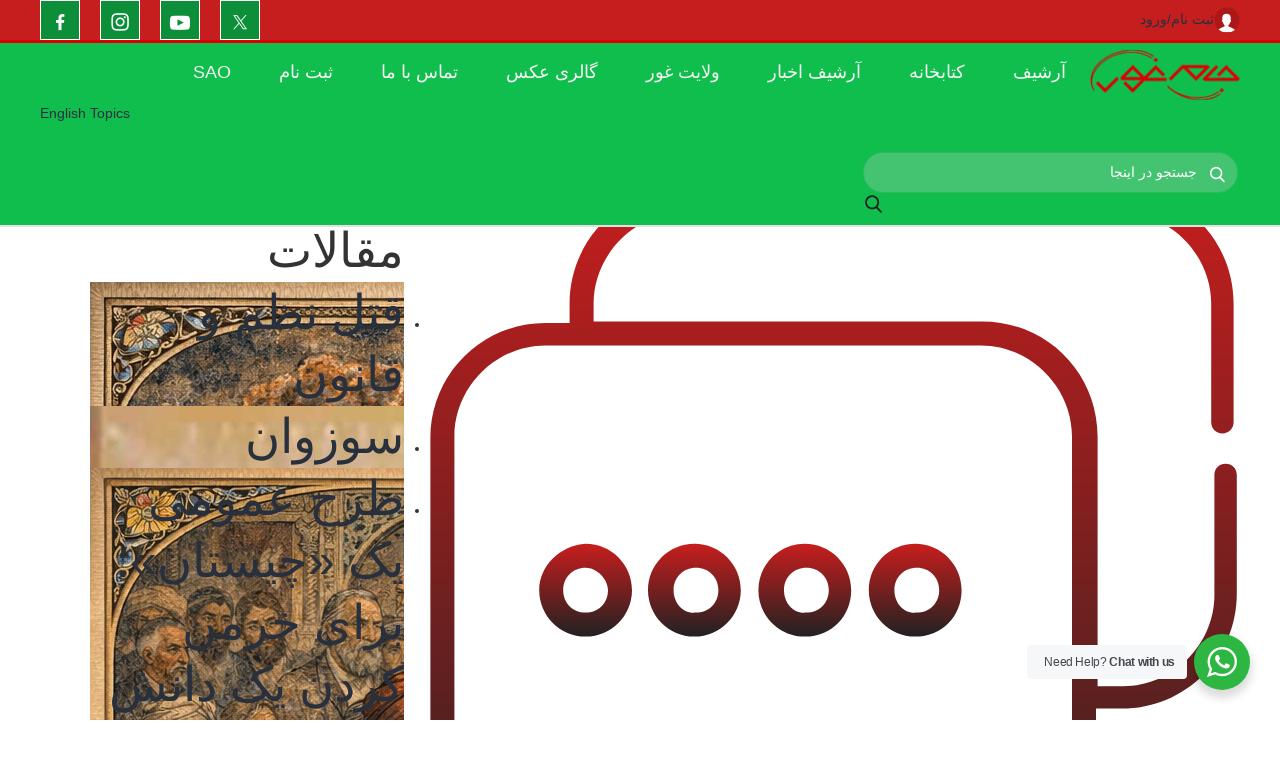

--- FILE ---
content_type: text/html; charset=UTF-8
request_url: https://jameghor.com/article/%D8%A2%D8%B2%D8%A7%D8%AF%DB%8C-%D8%A7%D8%B3%D8%AA-%D8%AF%D8%B1-%D9%88%D8%B7%D9%80%D9%86-%D9%88-%D8%A7%D9%81%D8%AA%D8%AE%D9%80%D9%80%D8%A7%D8%B1-%D9%86%DB%8C%D8%B3%D8%AA/
body_size: 32521
content:
<!doctype html>
<html dir="rtl" lang="fa-IR" prefix="og: https://ogp.me/ns#" >
<head>
	<meta charset="UTF-8" />
	<meta name="viewport" content="width=device-width, initial-scale=1" />
	
<!-- بهینه‌سازی موتور جستجو توسط Rank Math - https://rankmath.com/ -->
<title>آزادی است در وطـن و افتخــار نیست - وبسایت جام غور</title>
<meta name="description" content="در زنده گی و دوستــــی ها اعتبـــار نیست"/>
<meta name="robots" content="index, follow, max-snippet:-1, max-video-preview:-1, max-image-preview:large"/>
<link rel="canonical" href="https://jameghor.com/article/%d8%a2%d8%b2%d8%a7%d8%af%db%8c-%d8%a7%d8%b3%d8%aa-%d8%af%d8%b1-%d9%88%d8%b7%d9%80%d9%86-%d9%88-%d8%a7%d9%81%d8%aa%d8%ae%d9%80%d9%80%d8%a7%d8%b1-%d9%86%db%8c%d8%b3%d8%aa/" />
<meta property="og:locale" content="fa_IR" />
<meta property="og:type" content="article" />
<meta property="og:title" content="آزادی است در وطـن و افتخــار نیست - وبسایت جام غور" />
<meta property="og:description" content="در زنده گی و دوستــــی ها اعتبـــار نیست" />
<meta property="og:url" content="https://jameghor.com/article/%d8%a2%d8%b2%d8%a7%d8%af%db%8c-%d8%a7%d8%b3%d8%aa-%d8%af%d8%b1-%d9%88%d8%b7%d9%80%d9%86-%d9%88-%d8%a7%d9%81%d8%aa%d8%ae%d9%80%d9%80%d8%a7%d8%b1-%d9%86%db%8c%d8%b3%d8%aa/" />
<meta property="og:site_name" content="وبسایت جام غور" />
<meta name="twitter:card" content="summary_large_image" />
<meta name="twitter:title" content="آزادی است در وطـن و افتخــار نیست - وبسایت جام غور" />
<meta name="twitter:description" content="در زنده گی و دوستــــی ها اعتبـــار نیست" />
<!-- /افزونه سئو ورپرس Rank Math -->

<link rel='dns-prefetch' href='//maxcdn.bootstrapcdn.com' />
<link rel='dns-prefetch' href='//hcaptcha.com' />
<link rel="alternate" type="application/rss+xml" title="وبسایت جام غور &raquo; خوراک" href="https://jameghor.com/feed/" />
<link rel="alternate" type="application/rss+xml" title="وبسایت جام غور &raquo; خوراک دیدگاه‌ها" href="https://jameghor.com/comments/feed/" />
<link rel="alternate" type="application/rss+xml" title="وبسایت جام غور &raquo; آزادی است در وطـن و افتخــار نیست خوراک دیدگاه‌ها" href="https://jameghor.com/article/%d8%a2%d8%b2%d8%a7%d8%af%db%8c-%d8%a7%d8%b3%d8%aa-%d8%af%d8%b1-%d9%88%d8%b7%d9%80%d9%86-%d9%88-%d8%a7%d9%81%d8%aa%d8%ae%d9%80%d9%80%d8%a7%d8%b1-%d9%86%db%8c%d8%b3%d8%aa/feed/" />
<link rel="alternate" title="oEmbed (JSON)" type="application/json+oembed" href="https://jameghor.com/wp-json/oembed/1.0/embed?url=https%3A%2F%2Fjameghor.com%2Farticle%2F%25d8%25a2%25d8%25b2%25d8%25a7%25d8%25af%25db%258c-%25d8%25a7%25d8%25b3%25d8%25aa-%25d8%25af%25d8%25b1-%25d9%2588%25d8%25b7%25d9%2580%25d9%2586-%25d9%2588-%25d8%25a7%25d9%2581%25d8%25aa%25d8%25ae%25d9%2580%25d9%2580%25d8%25a7%25d8%25b1-%25d9%2586%25db%258c%25d8%25b3%25d8%25aa%2F" />
<link rel="alternate" title="oEmbed (XML)" type="text/xml+oembed" href="https://jameghor.com/wp-json/oembed/1.0/embed?url=https%3A%2F%2Fjameghor.com%2Farticle%2F%25d8%25a2%25d8%25b2%25d8%25a7%25d8%25af%25db%258c-%25d8%25a7%25d8%25b3%25d8%25aa-%25d8%25af%25d8%25b1-%25d9%2588%25d8%25b7%25d9%2580%25d9%2586-%25d9%2588-%25d8%25a7%25d9%2581%25d8%25aa%25d8%25ae%25d9%2580%25d9%2580%25d8%25a7%25d8%25b1-%25d9%2586%25db%258c%25d8%25b3%25d8%25aa%2F&#038;format=xml" />
<style id='wp-img-auto-sizes-contain-inline-css'>
img:is([sizes=auto i],[sizes^="auto," i]){contain-intrinsic-size:3000px 1500px}
/*# sourceURL=wp-img-auto-sizes-contain-inline-css */
</style>
<link rel='stylesheet' id='sbi_styles-css' href='https://usercontent.one/wp/jameghor.com/wp-content/plugins/instagram-feed/css/sbi-styles.min.css?ver=6.10.0&media=1733119076' media='all' />
<style id='wp-emoji-styles-inline-css'>

	img.wp-smiley, img.emoji {
		display: inline !important;
		border: none !important;
		box-shadow: none !important;
		height: 1em !important;
		width: 1em !important;
		margin: 0 0.07em !important;
		vertical-align: -0.1em !important;
		background: none !important;
		padding: 0 !important;
	}
/*# sourceURL=wp-emoji-styles-inline-css */
</style>
<style id='wp-block-library-inline-css'>
:root{--wp-block-synced-color:#7a00df;--wp-block-synced-color--rgb:122,0,223;--wp-bound-block-color:var(--wp-block-synced-color);--wp-editor-canvas-background:#ddd;--wp-admin-theme-color:#007cba;--wp-admin-theme-color--rgb:0,124,186;--wp-admin-theme-color-darker-10:#006ba1;--wp-admin-theme-color-darker-10--rgb:0,107,160.5;--wp-admin-theme-color-darker-20:#005a87;--wp-admin-theme-color-darker-20--rgb:0,90,135;--wp-admin-border-width-focus:2px}@media (min-resolution:192dpi){:root{--wp-admin-border-width-focus:1.5px}}.wp-element-button{cursor:pointer}:root .has-very-light-gray-background-color{background-color:#eee}:root .has-very-dark-gray-background-color{background-color:#313131}:root .has-very-light-gray-color{color:#eee}:root .has-very-dark-gray-color{color:#313131}:root .has-vivid-green-cyan-to-vivid-cyan-blue-gradient-background{background:linear-gradient(135deg,#00d084,#0693e3)}:root .has-purple-crush-gradient-background{background:linear-gradient(135deg,#34e2e4,#4721fb 50%,#ab1dfe)}:root .has-hazy-dawn-gradient-background{background:linear-gradient(135deg,#faaca8,#dad0ec)}:root .has-subdued-olive-gradient-background{background:linear-gradient(135deg,#fafae1,#67a671)}:root .has-atomic-cream-gradient-background{background:linear-gradient(135deg,#fdd79a,#004a59)}:root .has-nightshade-gradient-background{background:linear-gradient(135deg,#330968,#31cdcf)}:root .has-midnight-gradient-background{background:linear-gradient(135deg,#020381,#2874fc)}:root{--wp--preset--font-size--normal:16px;--wp--preset--font-size--huge:42px}.has-regular-font-size{font-size:1em}.has-larger-font-size{font-size:2.625em}.has-normal-font-size{font-size:var(--wp--preset--font-size--normal)}.has-huge-font-size{font-size:var(--wp--preset--font-size--huge)}.has-text-align-center{text-align:center}.has-text-align-left{text-align:left}.has-text-align-right{text-align:right}.has-fit-text{white-space:nowrap!important}#end-resizable-editor-section{display:none}.aligncenter{clear:both}.items-justified-left{justify-content:flex-start}.items-justified-center{justify-content:center}.items-justified-right{justify-content:flex-end}.items-justified-space-between{justify-content:space-between}.screen-reader-text{border:0;clip-path:inset(50%);height:1px;margin:-1px;overflow:hidden;padding:0;position:absolute;width:1px;word-wrap:normal!important}.screen-reader-text:focus{background-color:#ddd;clip-path:none;color:#444;display:block;font-size:1em;height:auto;left:5px;line-height:normal;padding:15px 23px 14px;text-decoration:none;top:5px;width:auto;z-index:100000}html :where(.has-border-color){border-style:solid}html :where([style*=border-top-color]){border-top-style:solid}html :where([style*=border-right-color]){border-right-style:solid}html :where([style*=border-bottom-color]){border-bottom-style:solid}html :where([style*=border-left-color]){border-left-style:solid}html :where([style*=border-width]){border-style:solid}html :where([style*=border-top-width]){border-top-style:solid}html :where([style*=border-right-width]){border-right-style:solid}html :where([style*=border-bottom-width]){border-bottom-style:solid}html :where([style*=border-left-width]){border-left-style:solid}html :where(img[class*=wp-image-]){height:auto;max-width:100%}:where(figure){margin:0 0 1em}html :where(.is-position-sticky){--wp-admin--admin-bar--position-offset:var(--wp-admin--admin-bar--height,0px)}@media screen and (max-width:600px){html :where(.is-position-sticky){--wp-admin--admin-bar--position-offset:0px}}

/*# sourceURL=wp-block-library-inline-css */
</style><style id='wp-block-paragraph-inline-css'>
.is-small-text{font-size:.875em}.is-regular-text{font-size:1em}.is-large-text{font-size:2.25em}.is-larger-text{font-size:3em}.has-drop-cap:not(:focus):first-letter{float:right;font-size:8.4em;font-style:normal;font-weight:100;line-height:.68;margin:.05em 0 0 .1em;text-transform:uppercase}body.rtl .has-drop-cap:not(:focus):first-letter{float:none;margin-right:.1em}p.has-drop-cap.has-background{overflow:hidden}:root :where(p.has-background){padding:1.25em 2.375em}:where(p.has-text-color:not(.has-link-color)) a{color:inherit}p.has-text-align-left[style*="writing-mode:vertical-lr"],p.has-text-align-right[style*="writing-mode:vertical-rl"]{rotate:180deg}
/*# sourceURL=https://jameghor.com/wp-includes/blocks/paragraph/style.min.css */
</style>
<style id='global-styles-inline-css'>
:root{--wp--preset--aspect-ratio--square: 1;--wp--preset--aspect-ratio--4-3: 4/3;--wp--preset--aspect-ratio--3-4: 3/4;--wp--preset--aspect-ratio--3-2: 3/2;--wp--preset--aspect-ratio--2-3: 2/3;--wp--preset--aspect-ratio--16-9: 16/9;--wp--preset--aspect-ratio--9-16: 9/16;--wp--preset--color--black: #000000;--wp--preset--color--cyan-bluish-gray: #abb8c3;--wp--preset--color--white: #FFFFFF;--wp--preset--color--pale-pink: #f78da7;--wp--preset--color--vivid-red: #cf2e2e;--wp--preset--color--luminous-vivid-orange: #ff6900;--wp--preset--color--luminous-vivid-amber: #fcb900;--wp--preset--color--light-green-cyan: #7bdcb5;--wp--preset--color--vivid-green-cyan: #00d084;--wp--preset--color--pale-cyan-blue: #8ed1fc;--wp--preset--color--vivid-cyan-blue: #0693e3;--wp--preset--color--vivid-purple: #9b51e0;--wp--preset--color--dark-gray: #28303D;--wp--preset--color--gray: #39414D;--wp--preset--color--green: #D1E4DD;--wp--preset--color--blue: #D1DFE4;--wp--preset--color--purple: #D1D1E4;--wp--preset--color--red: #E4D1D1;--wp--preset--color--orange: #E4DAD1;--wp--preset--color--yellow: #EEEADD;--wp--preset--gradient--vivid-cyan-blue-to-vivid-purple: linear-gradient(135deg,rgb(6,147,227) 0%,rgb(155,81,224) 100%);--wp--preset--gradient--light-green-cyan-to-vivid-green-cyan: linear-gradient(135deg,rgb(122,220,180) 0%,rgb(0,208,130) 100%);--wp--preset--gradient--luminous-vivid-amber-to-luminous-vivid-orange: linear-gradient(135deg,rgb(252,185,0) 0%,rgb(255,105,0) 100%);--wp--preset--gradient--luminous-vivid-orange-to-vivid-red: linear-gradient(135deg,rgb(255,105,0) 0%,rgb(207,46,46) 100%);--wp--preset--gradient--very-light-gray-to-cyan-bluish-gray: linear-gradient(135deg,rgb(238,238,238) 0%,rgb(169,184,195) 100%);--wp--preset--gradient--cool-to-warm-spectrum: linear-gradient(135deg,rgb(74,234,220) 0%,rgb(151,120,209) 20%,rgb(207,42,186) 40%,rgb(238,44,130) 60%,rgb(251,105,98) 80%,rgb(254,248,76) 100%);--wp--preset--gradient--blush-light-purple: linear-gradient(135deg,rgb(255,206,236) 0%,rgb(152,150,240) 100%);--wp--preset--gradient--blush-bordeaux: linear-gradient(135deg,rgb(254,205,165) 0%,rgb(254,45,45) 50%,rgb(107,0,62) 100%);--wp--preset--gradient--luminous-dusk: linear-gradient(135deg,rgb(255,203,112) 0%,rgb(199,81,192) 50%,rgb(65,88,208) 100%);--wp--preset--gradient--pale-ocean: linear-gradient(135deg,rgb(255,245,203) 0%,rgb(182,227,212) 50%,rgb(51,167,181) 100%);--wp--preset--gradient--electric-grass: linear-gradient(135deg,rgb(202,248,128) 0%,rgb(113,206,126) 100%);--wp--preset--gradient--midnight: linear-gradient(135deg,rgb(2,3,129) 0%,rgb(40,116,252) 100%);--wp--preset--gradient--purple-to-yellow: linear-gradient(160deg, #D1D1E4 0%, #EEEADD 100%);--wp--preset--gradient--yellow-to-purple: linear-gradient(160deg, #EEEADD 0%, #D1D1E4 100%);--wp--preset--gradient--green-to-yellow: linear-gradient(160deg, #D1E4DD 0%, #EEEADD 100%);--wp--preset--gradient--yellow-to-green: linear-gradient(160deg, #EEEADD 0%, #D1E4DD 100%);--wp--preset--gradient--red-to-yellow: linear-gradient(160deg, #E4D1D1 0%, #EEEADD 100%);--wp--preset--gradient--yellow-to-red: linear-gradient(160deg, #EEEADD 0%, #E4D1D1 100%);--wp--preset--gradient--purple-to-red: linear-gradient(160deg, #D1D1E4 0%, #E4D1D1 100%);--wp--preset--gradient--red-to-purple: linear-gradient(160deg, #E4D1D1 0%, #D1D1E4 100%);--wp--preset--font-size--small: 18px;--wp--preset--font-size--medium: 20px;--wp--preset--font-size--large: 24px;--wp--preset--font-size--x-large: 42px;--wp--preset--font-size--extra-small: 16px;--wp--preset--font-size--normal: 20px;--wp--preset--font-size--extra-large: 40px;--wp--preset--font-size--huge: 96px;--wp--preset--font-size--gigantic: 144px;--wp--preset--spacing--20: 0.44rem;--wp--preset--spacing--30: 0.67rem;--wp--preset--spacing--40: 1rem;--wp--preset--spacing--50: 1.5rem;--wp--preset--spacing--60: 2.25rem;--wp--preset--spacing--70: 3.38rem;--wp--preset--spacing--80: 5.06rem;--wp--preset--shadow--natural: 6px 6px 9px rgba(0, 0, 0, 0.2);--wp--preset--shadow--deep: 12px 12px 50px rgba(0, 0, 0, 0.4);--wp--preset--shadow--sharp: 6px 6px 0px rgba(0, 0, 0, 0.2);--wp--preset--shadow--outlined: 6px 6px 0px -3px rgb(255, 255, 255), 6px 6px rgb(0, 0, 0);--wp--preset--shadow--crisp: 6px 6px 0px rgb(0, 0, 0);}:where(.is-layout-flex){gap: 0.5em;}:where(.is-layout-grid){gap: 0.5em;}body .is-layout-flex{display: flex;}.is-layout-flex{flex-wrap: wrap;align-items: center;}.is-layout-flex > :is(*, div){margin: 0;}body .is-layout-grid{display: grid;}.is-layout-grid > :is(*, div){margin: 0;}:where(.wp-block-columns.is-layout-flex){gap: 2em;}:where(.wp-block-columns.is-layout-grid){gap: 2em;}:where(.wp-block-post-template.is-layout-flex){gap: 1.25em;}:where(.wp-block-post-template.is-layout-grid){gap: 1.25em;}.has-black-color{color: var(--wp--preset--color--black) !important;}.has-cyan-bluish-gray-color{color: var(--wp--preset--color--cyan-bluish-gray) !important;}.has-white-color{color: var(--wp--preset--color--white) !important;}.has-pale-pink-color{color: var(--wp--preset--color--pale-pink) !important;}.has-vivid-red-color{color: var(--wp--preset--color--vivid-red) !important;}.has-luminous-vivid-orange-color{color: var(--wp--preset--color--luminous-vivid-orange) !important;}.has-luminous-vivid-amber-color{color: var(--wp--preset--color--luminous-vivid-amber) !important;}.has-light-green-cyan-color{color: var(--wp--preset--color--light-green-cyan) !important;}.has-vivid-green-cyan-color{color: var(--wp--preset--color--vivid-green-cyan) !important;}.has-pale-cyan-blue-color{color: var(--wp--preset--color--pale-cyan-blue) !important;}.has-vivid-cyan-blue-color{color: var(--wp--preset--color--vivid-cyan-blue) !important;}.has-vivid-purple-color{color: var(--wp--preset--color--vivid-purple) !important;}.has-black-background-color{background-color: var(--wp--preset--color--black) !important;}.has-cyan-bluish-gray-background-color{background-color: var(--wp--preset--color--cyan-bluish-gray) !important;}.has-white-background-color{background-color: var(--wp--preset--color--white) !important;}.has-pale-pink-background-color{background-color: var(--wp--preset--color--pale-pink) !important;}.has-vivid-red-background-color{background-color: var(--wp--preset--color--vivid-red) !important;}.has-luminous-vivid-orange-background-color{background-color: var(--wp--preset--color--luminous-vivid-orange) !important;}.has-luminous-vivid-amber-background-color{background-color: var(--wp--preset--color--luminous-vivid-amber) !important;}.has-light-green-cyan-background-color{background-color: var(--wp--preset--color--light-green-cyan) !important;}.has-vivid-green-cyan-background-color{background-color: var(--wp--preset--color--vivid-green-cyan) !important;}.has-pale-cyan-blue-background-color{background-color: var(--wp--preset--color--pale-cyan-blue) !important;}.has-vivid-cyan-blue-background-color{background-color: var(--wp--preset--color--vivid-cyan-blue) !important;}.has-vivid-purple-background-color{background-color: var(--wp--preset--color--vivid-purple) !important;}.has-black-border-color{border-color: var(--wp--preset--color--black) !important;}.has-cyan-bluish-gray-border-color{border-color: var(--wp--preset--color--cyan-bluish-gray) !important;}.has-white-border-color{border-color: var(--wp--preset--color--white) !important;}.has-pale-pink-border-color{border-color: var(--wp--preset--color--pale-pink) !important;}.has-vivid-red-border-color{border-color: var(--wp--preset--color--vivid-red) !important;}.has-luminous-vivid-orange-border-color{border-color: var(--wp--preset--color--luminous-vivid-orange) !important;}.has-luminous-vivid-amber-border-color{border-color: var(--wp--preset--color--luminous-vivid-amber) !important;}.has-light-green-cyan-border-color{border-color: var(--wp--preset--color--light-green-cyan) !important;}.has-vivid-green-cyan-border-color{border-color: var(--wp--preset--color--vivid-green-cyan) !important;}.has-pale-cyan-blue-border-color{border-color: var(--wp--preset--color--pale-cyan-blue) !important;}.has-vivid-cyan-blue-border-color{border-color: var(--wp--preset--color--vivid-cyan-blue) !important;}.has-vivid-purple-border-color{border-color: var(--wp--preset--color--vivid-purple) !important;}.has-vivid-cyan-blue-to-vivid-purple-gradient-background{background: var(--wp--preset--gradient--vivid-cyan-blue-to-vivid-purple) !important;}.has-light-green-cyan-to-vivid-green-cyan-gradient-background{background: var(--wp--preset--gradient--light-green-cyan-to-vivid-green-cyan) !important;}.has-luminous-vivid-amber-to-luminous-vivid-orange-gradient-background{background: var(--wp--preset--gradient--luminous-vivid-amber-to-luminous-vivid-orange) !important;}.has-luminous-vivid-orange-to-vivid-red-gradient-background{background: var(--wp--preset--gradient--luminous-vivid-orange-to-vivid-red) !important;}.has-very-light-gray-to-cyan-bluish-gray-gradient-background{background: var(--wp--preset--gradient--very-light-gray-to-cyan-bluish-gray) !important;}.has-cool-to-warm-spectrum-gradient-background{background: var(--wp--preset--gradient--cool-to-warm-spectrum) !important;}.has-blush-light-purple-gradient-background{background: var(--wp--preset--gradient--blush-light-purple) !important;}.has-blush-bordeaux-gradient-background{background: var(--wp--preset--gradient--blush-bordeaux) !important;}.has-luminous-dusk-gradient-background{background: var(--wp--preset--gradient--luminous-dusk) !important;}.has-pale-ocean-gradient-background{background: var(--wp--preset--gradient--pale-ocean) !important;}.has-electric-grass-gradient-background{background: var(--wp--preset--gradient--electric-grass) !important;}.has-midnight-gradient-background{background: var(--wp--preset--gradient--midnight) !important;}.has-small-font-size{font-size: var(--wp--preset--font-size--small) !important;}.has-medium-font-size{font-size: var(--wp--preset--font-size--medium) !important;}.has-large-font-size{font-size: var(--wp--preset--font-size--large) !important;}.has-x-large-font-size{font-size: var(--wp--preset--font-size--x-large) !important;}
/*# sourceURL=global-styles-inline-css */
</style>

<style id='classic-theme-styles-inline-css'>
/*! This file is auto-generated */
.wp-block-button__link{color:#fff;background-color:#32373c;border-radius:9999px;box-shadow:none;text-decoration:none;padding:calc(.667em + 2px) calc(1.333em + 2px);font-size:1.125em}.wp-block-file__button{background:#32373c;color:#fff;text-decoration:none}
/*# sourceURL=/wp-includes/css/classic-themes.min.css */
</style>
<link rel='stylesheet' id='nta-css-popup-rtl-css' href='https://usercontent.one/wp/jameghor.com/wp-content/plugins/wp-whatsapp/assets/dist/css/style-rtl.css?ver=6.9&media=1733119076' media='all' />
<link rel='stylesheet' id='twenty-twenty-one-custom-color-overrides-css' href='https://usercontent.one/wp/jameghor.com/wp-content/themes/twentytwentyone/assets/css/custom-color-overrides.css?ver=1.0.0&media=1733119076' media='all' />
<link rel='stylesheet' id='categories-images-styles-css' href='https://usercontent.one/wp/jameghor.com/wp-content/plugins/categories-images/assets/css/zci-styles.css?ver=3.3.1&media=1733119076' media='all' />
<link rel='stylesheet' id='cf7_add_password_field_style-css' href='https://usercontent.one/wp/jameghor.com/wp-content/plugins/cf7-add-password-field/css/all.css?ver=6.9&media=1733119076' media='all' />
<link rel='stylesheet' id='contact-form-7-css' href='https://usercontent.one/wp/jameghor.com/wp-content/plugins/contact-form-7/includes/css/styles.css?ver=6.1.4&media=1733119076' media='all' />
<link rel='stylesheet' id='contact-form-7-rtl-css' href='https://usercontent.one/wp/jameghor.com/wp-content/plugins/contact-form-7/includes/css/styles-rtl.css?ver=6.1.4&media=1733119076' media='all' />
<link rel='stylesheet' id='wp-ulike-css' href='https://usercontent.one/wp/jameghor.com/wp-content/plugins/wp-ulike/assets/css/wp-ulike.min.css?ver=4.8.3.1&media=1733119076' media='all' />
<link rel='stylesheet' id='cff-css' href='https://usercontent.one/wp/jameghor.com/wp-content/plugins/custom-facebook-feed-pro/assets/css/cff-style.css?ver=3.19&media=1733119076' media='all' />
<link rel='stylesheet' id='sb-font-awesome-css' href='https://maxcdn.bootstrapcdn.com/font-awesome/4.7.0/css/font-awesome.min.css?ver=6.9' media='all' />
<link rel='stylesheet' id='font-css-css' href='https://usercontent.one/wp/jameghor.com/wp-content/themes/jameghor/font/font.css?ver=1.2&media=1733119076' media='all' />
<link rel='stylesheet' id='bxslider-css-css' href='https://usercontent.one/wp/jameghor.com/wp-content/themes/jameghor/css/bxslider/jquery.bxslider.min.css?ver=1.2&media=1733119076' media='all' />
<link rel='stylesheet' id='font-awesome-css-css' href='https://usercontent.one/wp/jameghor.com/wp-content/themes/jameghor/css/font-awesome/css/font-awesome.min.css?ver=1.3&media=1733119076' media='all' />
<link rel='stylesheet' id='fancybox-css-css' href='https://usercontent.one/wp/jameghor.com/wp-content/themes/jameghor/js/fancybox/dist/jquery.fancybox.min.css?ver=1.1&media=1733119076' media='all' />
<link rel='stylesheet' id='twenty-twenty-one-style-rtl-css' href='https://usercontent.one/wp/jameghor.com/wp-content/themes/twentytwentyone/style-rtl.css?ver=1.0.0&media=1733119076' media='all' />
<style id='twenty-twenty-one-style-inline-css'>
body,input,textarea,button,.button,.faux-button,.wp-block-button__link,.wp-block-file__button,.has-drop-cap:not(:focus)::first-letter,.entry-content .wp-block-archives,.entry-content .wp-block-categories,.entry-content .wp-block-cover-image,.entry-content .wp-block-latest-comments,.entry-content .wp-block-latest-posts,.entry-content .wp-block-pullquote,.entry-content .wp-block-quote.is-large,.entry-content .wp-block-quote.is-style-large,.entry-content .wp-block-archives *,.entry-content .wp-block-categories *,.entry-content .wp-block-latest-posts *,.entry-content .wp-block-latest-comments *,.entry-content p,.entry-content ol,.entry-content ul,.entry-content dl,.entry-content dt,.entry-content cite,.entry-content figcaption,.entry-content .wp-caption-text,.comment-content p,.comment-content ol,.comment-content ul,.comment-content dl,.comment-content dt,.comment-content cite,.comment-content figcaption,.comment-content .wp-caption-text,.widget_text p,.widget_text ol,.widget_text ul,.widget_text dl,.widget_text dt,.widget-content .rssSummary,.widget-content cite,.widget-content figcaption,.widget-content .wp-caption-text { font-family: Tahoma,Arial,sans-serif; }
/*# sourceURL=twenty-twenty-one-style-inline-css */
</style>
<link rel='stylesheet' id='twenty-twenty-one-print-style-css' href='https://usercontent.one/wp/jameghor.com/wp-content/themes/twentytwentyone/assets/css/print.css?ver=1.0.0&media=1733119076' media='print' />
<script type="text/javascript">
            window._nslDOMReady = (function () {
                const executedCallbacks = new Set();
            
                return function (callback) {
                    /**
                    * Third parties might dispatch DOMContentLoaded events, so we need to ensure that we only run our callback once!
                    */
                    if (executedCallbacks.has(callback)) return;
            
                    const wrappedCallback = function () {
                        if (executedCallbacks.has(callback)) return;
                        executedCallbacks.add(callback);
                        callback();
                    };
            
                    if (document.readyState === "complete" || document.readyState === "interactive") {
                        wrappedCallback();
                    } else {
                        document.addEventListener("DOMContentLoaded", wrappedCallback);
                    }
                };
            })();
        </script><script src="https://jameghor.com/wp-includes/js/jquery/jquery.min.js?ver=3.7.1" id="jquery-core-js"></script>
<script src="https://jameghor.com/wp-includes/js/jquery/jquery-migrate.min.js?ver=3.4.1" id="jquery-migrate-js"></script>
<script id="twenty-twenty-one-ie11-polyfills-js-after">
( Element.prototype.matches && Element.prototype.closest && window.NodeList && NodeList.prototype.forEach ) || document.write( '<script src="https://usercontent.one/wp/jameghor.com/wp-content/themes/twentytwentyone/assets/js/polyfills.js?ver=1.0.0&media=1733119076"></scr' + 'ipt>' );
//# sourceURL=twenty-twenty-one-ie11-polyfills-js-after
</script>
<script src="https://usercontent.one/wp/jameghor.com/wp-content/themes/twentytwentyone/assets/js/primary-navigation.js?ver=1.0.0&media=1733119076" id="twenty-twenty-one-primary-navigation-script-js" defer data-wp-strategy="defer"></script>
<link rel="https://api.w.org/" href="https://jameghor.com/wp-json/" /><link rel="EditURI" type="application/rsd+xml" title="RSD" href="https://jameghor.com/xmlrpc.php?rsd" />
<meta name="generator" content="WordPress 6.9" />
<link rel='shortlink' href='https://jameghor.com/?p=41644' />
<!-- Custom Facebook Feed JS vars -->
<script type="text/javascript">
var cffsiteurl = "https://jameghor.com/wp-content/plugins";
var cffajaxurl = "https://jameghor.com/wp-admin/admin-ajax.php";


var cfflinkhashtags = "true";
</script>
<style>[class*=" icon-oc-"],[class^=icon-oc-]{speak:none;font-style:normal;font-weight:400;font-variant:normal;text-transform:none;line-height:1;-webkit-font-smoothing:antialiased;-moz-osx-font-smoothing:grayscale}.icon-oc-one-com-white-32px-fill:before{content:"901"}.icon-oc-one-com:before{content:"900"}#one-com-icon,.toplevel_page_onecom-wp .wp-menu-image{speak:none;display:flex;align-items:center;justify-content:center;text-transform:none;line-height:1;-webkit-font-smoothing:antialiased;-moz-osx-font-smoothing:grayscale}.onecom-wp-admin-bar-item>a,.toplevel_page_onecom-wp>.wp-menu-name{font-size:16px;font-weight:400;line-height:1}.toplevel_page_onecom-wp>.wp-menu-name img{width:69px;height:9px;}.wp-submenu-wrap.wp-submenu>.wp-submenu-head>img{width:88px;height:auto}.onecom-wp-admin-bar-item>a img{height:7px!important}.onecom-wp-admin-bar-item>a img,.toplevel_page_onecom-wp>.wp-menu-name img{opacity:.8}.onecom-wp-admin-bar-item.hover>a img,.toplevel_page_onecom-wp.wp-has-current-submenu>.wp-menu-name img,li.opensub>a.toplevel_page_onecom-wp>.wp-menu-name img{opacity:1}#one-com-icon:before,.onecom-wp-admin-bar-item>a:before,.toplevel_page_onecom-wp>.wp-menu-image:before{content:'';position:static!important;background-color:rgba(240,245,250,.4);border-radius:102px;width:18px;height:18px;padding:0!important}.onecom-wp-admin-bar-item>a:before{width:14px;height:14px}.onecom-wp-admin-bar-item.hover>a:before,.toplevel_page_onecom-wp.opensub>a>.wp-menu-image:before,.toplevel_page_onecom-wp.wp-has-current-submenu>.wp-menu-image:before{background-color:#76b82a}.onecom-wp-admin-bar-item>a{display:inline-flex!important;align-items:center;justify-content:center}#one-com-logo-wrapper{font-size:4em}#one-com-icon{vertical-align:middle}.imagify-welcome{display:none !important;}</style><style>
.h-captcha{position:relative;display:block;margin-bottom:2rem;padding:0;clear:both}.h-captcha[data-size="normal"]{width:302px;height:76px}.h-captcha[data-size="compact"]{width:158px;height:138px}.h-captcha[data-size="invisible"]{display:none}.h-captcha iframe{z-index:1}.h-captcha::before{content:"";display:block;position:absolute;top:0;left:0;background:url(https://usercontent.one/wp/jameghor.com/wp-content/plugins/hcaptcha-for-forms-and-more/assets/images/hcaptcha-div-logo.svg?media=1733119076) no-repeat;border:1px solid #fff0;border-radius:4px;box-sizing:border-box}.h-captcha::after{content:"The hCaptcha loading is delayed until user interaction.";font-family:-apple-system,system-ui,BlinkMacSystemFont,"Segoe UI",Roboto,Oxygen,Ubuntu,"Helvetica Neue",Arial,sans-serif;font-size:10px;font-weight:500;position:absolute;top:0;bottom:0;left:0;right:0;box-sizing:border-box;color:#bf1722;opacity:0}.h-captcha:not(:has(iframe))::after{animation:hcap-msg-fade-in .3s ease forwards;animation-delay:2s}.h-captcha:has(iframe)::after{animation:none;opacity:0}@keyframes hcap-msg-fade-in{to{opacity:1}}.h-captcha[data-size="normal"]::before{width:302px;height:76px;background-position:93.8% 28%}.h-captcha[data-size="normal"]::after{width:302px;height:76px;display:flex;flex-wrap:wrap;align-content:center;line-height:normal;padding:0 75px 0 10px}.h-captcha[data-size="compact"]::before{width:158px;height:138px;background-position:49.9% 78.8%}.h-captcha[data-size="compact"]::after{width:158px;height:138px;text-align:center;line-height:normal;padding:24px 10px 10px 10px}.h-captcha[data-theme="light"]::before,body.is-light-theme .h-captcha[data-theme="auto"]::before,.h-captcha[data-theme="auto"]::before{background-color:#fafafa;border:1px solid #e0e0e0}.h-captcha[data-theme="dark"]::before,body.is-dark-theme .h-captcha[data-theme="auto"]::before,html.wp-dark-mode-active .h-captcha[data-theme="auto"]::before,html.drdt-dark-mode .h-captcha[data-theme="auto"]::before{background-image:url(https://usercontent.one/wp/jameghor.com/wp-content/plugins/hcaptcha-for-forms-and-more/assets/images/hcaptcha-div-logo-white.svg?media=1733119076);background-repeat:no-repeat;background-color:#333;border:1px solid #f5f5f5}@media (prefers-color-scheme:dark){.h-captcha[data-theme="auto"]::before{background-image:url(https://usercontent.one/wp/jameghor.com/wp-content/plugins/hcaptcha-for-forms-and-more/assets/images/hcaptcha-div-logo-white.svg?media=1733119076);background-repeat:no-repeat;background-color:#333;border:1px solid #f5f5f5}}.h-captcha[data-theme="custom"]::before{background-color:initial}.h-captcha[data-size="invisible"]::before,.h-captcha[data-size="invisible"]::after{display:none}.h-captcha iframe{position:relative}div[style*="z-index: 2147483647"] div[style*="border-width: 11px"][style*="position: absolute"][style*="pointer-events: none"]{border-style:none}
</style>
688<style>
span[data-name="hcap-cf7"] .h-captcha{margin-bottom:0}span[data-name="hcap-cf7"]~input[type="submit"],span[data-name="hcap-cf7"]~button[type="submit"]{margin-top:2rem}
</style>
<link rel="icon" href="https://usercontent.one/wp/jameghor.com/wp-content/uploads/2021/03/logo23032021-150x67.png?media=1733119076" sizes="32x32" />
<link rel="icon" href="https://usercontent.one/wp/jameghor.com/wp-content/uploads/2021/03/logo23032021.png?media=1733119076" sizes="192x192" />
<link rel="apple-touch-icon" href="https://usercontent.one/wp/jameghor.com/wp-content/uploads/2021/03/logo23032021.png?media=1733119076" />
<meta name="msapplication-TileImage" content="https://usercontent.one/wp/jameghor.com/wp-content/uploads/2021/03/logo23032021.png?media=1733119076" />
<style type="text/css">div.nsl-container[data-align="left"] {
    text-align: left;
}

div.nsl-container[data-align="center"] {
    text-align: center;
}

div.nsl-container[data-align="right"] {
    text-align: right;
}


div.nsl-container div.nsl-container-buttons a[data-plugin="nsl"] {
    text-decoration: none;
    box-shadow: none;
    border: 0;
}

div.nsl-container .nsl-container-buttons {
    display: flex;
    padding: 5px 0;
}

div.nsl-container.nsl-container-block .nsl-container-buttons {
    display: inline-grid;
    grid-template-columns: minmax(145px, auto);
}

div.nsl-container-block-fullwidth .nsl-container-buttons {
    flex-flow: column;
    align-items: center;
}

div.nsl-container-block-fullwidth .nsl-container-buttons a,
div.nsl-container-block .nsl-container-buttons a {
    flex: 1 1 auto;
    display: block;
    margin: 5px 0;
    width: 100%;
}

div.nsl-container-inline {
    margin: -5px;
    text-align: left;
}

div.nsl-container-inline .nsl-container-buttons {
    justify-content: center;
    flex-wrap: wrap;
}

div.nsl-container-inline .nsl-container-buttons a {
    margin: 5px;
    display: inline-block;
}

div.nsl-container-grid .nsl-container-buttons {
    flex-flow: row;
    align-items: center;
    flex-wrap: wrap;
}

div.nsl-container-grid .nsl-container-buttons a {
    flex: 1 1 auto;
    display: block;
    margin: 5px;
    max-width: 280px;
    width: 100%;
}

@media only screen and (min-width: 650px) {
    div.nsl-container-grid .nsl-container-buttons a {
        width: auto;
    }
}

div.nsl-container .nsl-button {
    cursor: pointer;
    vertical-align: top;
    border-radius: 4px;
}

div.nsl-container .nsl-button-default {
    color: #fff;
    display: flex;
}

div.nsl-container .nsl-button-icon {
    display: inline-block;
}

div.nsl-container .nsl-button-svg-container {
    flex: 0 0 auto;
    padding: 8px;
    display: flex;
    align-items: center;
}

div.nsl-container svg {
    height: 24px;
    width: 24px;
    vertical-align: top;
}

div.nsl-container .nsl-button-default div.nsl-button-label-container {
    margin: 0 24px 0 12px;
    padding: 10px 0;
    font-family: Helvetica, Arial, sans-serif;
    font-size: 16px;
    line-height: 20px;
    letter-spacing: .25px;
    overflow: hidden;
    text-align: center;
    text-overflow: clip;
    white-space: nowrap;
    flex: 1 1 auto;
    -webkit-font-smoothing: antialiased;
    -moz-osx-font-smoothing: grayscale;
    text-transform: none;
    display: inline-block;
}

div.nsl-container .nsl-button-google[data-skin="light"] {
    box-shadow: inset 0 0 0 1px #747775;
    color: #1f1f1f;
}

div.nsl-container .nsl-button-google[data-skin="dark"] {
    box-shadow: inset 0 0 0 1px #8E918F;
    color: #E3E3E3;
}

div.nsl-container .nsl-button-google[data-skin="neutral"] {
    color: #1F1F1F;
}

div.nsl-container .nsl-button-google div.nsl-button-label-container {
    font-family: "Roboto Medium", Roboto, Helvetica, Arial, sans-serif;
}

div.nsl-container .nsl-button-apple .nsl-button-svg-container {
    padding: 0 6px;
}

div.nsl-container .nsl-button-apple .nsl-button-svg-container svg {
    height: 40px;
    width: auto;
}

div.nsl-container .nsl-button-apple[data-skin="light"] {
    color: #000;
    box-shadow: 0 0 0 1px #000;
}

div.nsl-container .nsl-button-facebook[data-skin="white"] {
    color: #000;
    box-shadow: inset 0 0 0 1px #000;
}

div.nsl-container .nsl-button-facebook[data-skin="light"] {
    color: #1877F2;
    box-shadow: inset 0 0 0 1px #1877F2;
}

div.nsl-container .nsl-button-spotify[data-skin="white"] {
    color: #191414;
    box-shadow: inset 0 0 0 1px #191414;
}

div.nsl-container .nsl-button-apple div.nsl-button-label-container {
    font-size: 17px;
    font-family: -apple-system, BlinkMacSystemFont, "Segoe UI", Roboto, Helvetica, Arial, sans-serif, "Apple Color Emoji", "Segoe UI Emoji", "Segoe UI Symbol";
}

div.nsl-container .nsl-button-slack div.nsl-button-label-container {
    font-size: 17px;
    font-family: -apple-system, BlinkMacSystemFont, "Segoe UI", Roboto, Helvetica, Arial, sans-serif, "Apple Color Emoji", "Segoe UI Emoji", "Segoe UI Symbol";
}

div.nsl-container .nsl-button-slack[data-skin="light"] {
    color: #000000;
    box-shadow: inset 0 0 0 1px #DDDDDD;
}

div.nsl-container .nsl-button-tiktok[data-skin="light"] {
    color: #161823;
    box-shadow: 0 0 0 1px rgba(22, 24, 35, 0.12);
}


div.nsl-container .nsl-button-kakao {
    color: rgba(0, 0, 0, 0.85);
}

.nsl-clear {
    clear: both;
}

.nsl-container {
    clear: both;
}

.nsl-disabled-provider .nsl-button {
    filter: grayscale(1);
    opacity: 0.8;
}

/*Button align start*/

div.nsl-container-inline[data-align="left"] .nsl-container-buttons {
    justify-content: flex-start;
}

div.nsl-container-inline[data-align="center"] .nsl-container-buttons {
    justify-content: center;
}

div.nsl-container-inline[data-align="right"] .nsl-container-buttons {
    justify-content: flex-end;
}


div.nsl-container-grid[data-align="left"] .nsl-container-buttons {
    justify-content: flex-start;
}

div.nsl-container-grid[data-align="center"] .nsl-container-buttons {
    justify-content: center;
}

div.nsl-container-grid[data-align="right"] .nsl-container-buttons {
    justify-content: flex-end;
}

div.nsl-container-grid[data-align="space-around"] .nsl-container-buttons {
    justify-content: space-around;
}

div.nsl-container-grid[data-align="space-between"] .nsl-container-buttons {
    justify-content: space-between;
}

/* Button align end*/

/* Redirect */

#nsl-redirect-overlay {
    display: flex;
    flex-direction: column;
    justify-content: center;
    align-items: center;
    position: fixed;
    z-index: 1000000;
    left: 0;
    top: 0;
    width: 100%;
    height: 100%;
    backdrop-filter: blur(1px);
    background-color: RGBA(0, 0, 0, .32);;
}

#nsl-redirect-overlay-container {
    display: flex;
    flex-direction: column;
    justify-content: center;
    align-items: center;
    background-color: white;
    padding: 30px;
    border-radius: 10px;
}

#nsl-redirect-overlay-spinner {
    content: '';
    display: block;
    margin: 20px;
    border: 9px solid RGBA(0, 0, 0, .6);
    border-top: 9px solid #fff;
    border-radius: 50%;
    box-shadow: inset 0 0 0 1px RGBA(0, 0, 0, .6), 0 0 0 1px RGBA(0, 0, 0, .6);
    width: 40px;
    height: 40px;
    animation: nsl-loader-spin 2s linear infinite;
}

@keyframes nsl-loader-spin {
    0% {
        transform: rotate(0deg)
    }
    to {
        transform: rotate(360deg)
    }
}

#nsl-redirect-overlay-title {
    font-family: -apple-system, BlinkMacSystemFont, "Segoe UI", Roboto, Oxygen-Sans, Ubuntu, Cantarell, "Helvetica Neue", sans-serif;
    font-size: 18px;
    font-weight: bold;
    color: #3C434A;
}

#nsl-redirect-overlay-text {
    font-family: -apple-system, BlinkMacSystemFont, "Segoe UI", Roboto, Oxygen-Sans, Ubuntu, Cantarell, "Helvetica Neue", sans-serif;
    text-align: center;
    font-size: 14px;
    color: #3C434A;
}

/* Redirect END*/</style><style type="text/css">/* Notice fallback */
#nsl-notices-fallback {
    position: fixed;
    right: 10px;
    top: 10px;
    z-index: 10000;
}

.admin-bar #nsl-notices-fallback {
    top: 42px;
}

#nsl-notices-fallback > div {
    position: relative;
    background: #fff;
    border-left: 4px solid #fff;
    box-shadow: 0 1px 1px 0 rgba(0, 0, 0, .1);
    margin: 5px 15px 2px;
    padding: 1px 20px;
}

#nsl-notices-fallback > div.error {
    display: block;
    border-left-color: #dc3232;
}

#nsl-notices-fallback > div.updated {
    display: block;
    border-left-color: #46b450;
}

#nsl-notices-fallback p {
    margin: .5em 0;
    padding: 2px;
}

#nsl-notices-fallback > div:after {
    position: absolute;
    right: 5px;
    top: 5px;
    content: '\00d7';
    display: block;
    height: 16px;
    width: 16px;
    line-height: 16px;
    text-align: center;
    font-size: 20px;
    cursor: pointer;
}</style>		<style id="wp-custom-css">
			.cff-likebox iframe{
	width: 100% !important;
	height: 130px!important;
	padding: 0!important;
	margin: 0!important;
}


/*  Show hide on Mobile and Desktop */
.showDeskView{
	display: block;
}
.showMobView{
	display: none;
}

@media only screen and (max-width: 767px){ 

	.showDeskView{
		display: none;
	}
	.showMobView{
		display: block;
	}
}
		</style>
			<!-- Include Css !-->
   <link rel="stylesheet" href="https://usercontent.one/wp/jameghor.com/wp-content/themes/jameghor/style.css?media=1733119076" type="text/css" media="screen" />
   <!-- New CSS -->
	<link rel="stylesheet" href="https://usercontent.one/wp/jameghor.com/wp-content/themes/jameghor/custom-style.css?media=1733119076" type="text/css" media="screen" />
   <script type='text/javascript' src='https://platform-api.sharethis.com/js/sharethis.js#property=606b112c406a11001102dca7&product=sop' async='async'></script>
<link rel='stylesheet' id='sby_common_styles-css' href='https://usercontent.one/wp/jameghor.com/wp-content/plugins/feeds-for-youtube/public/build/css/sb-youtube-common-rtl.css?ver=2.6.2&media=1733119076' media='all' />
<link rel='stylesheet' id='sby_styles-css' href='https://usercontent.one/wp/jameghor.com/wp-content/plugins/feeds-for-youtube/public/build/css/sb-youtube-free-rtl.css?ver=2.6.2&media=1733119076' media='all' />
</head>

<body class="rtl wp-singular article-template-default single single-article postid-41644 wp-custom-logo wp-embed-responsive wp-theme-twentytwentyone wp-child-theme-jameghor user-registration-page ur-settings-sidebar-show is-light-theme no-js singular has-main-navigation">
<div id="page" class="site">
	<a class="skip-link screen-reader-text" href="#content">پرش به محتوا</a>

	
<header id="masthead" role="banner">

	<div class="loginregisterpopupSec" id="loginregisterpopup">
	<div class="login-page-container">
		<div class="bklogoSec">
							<img src="https://usercontent.one/wp/jameghor.com/wp-content/uploads/2024/06/main-logo.png?media=1733119076" alt="وبسایت جام غور" />
					</div>
		<div id="horizontalTab">
			<ul class="resp-tabs-list">
				<li data-tab="ak_login" class="resp-tab-item active">ورود به سایت</li>
				<li data-tab="ak_register" class="resp-tab-item">ثبت نام</li>
			</ul>
			<div class="resp-tabs-container">
				<div id="ak_login" class="resp-tab-content login-field-box active">
					<h3>معلومات ورود به سایت</h3>
					<div class="login-field-wrap">
						<form name="loginform" id="loginform" action="https://jameghor.com/jmg-avenger" method="post"><p class="login-username">
				<label for="user_login">نام کاربری یا نشانی ایمیل</label>
				<input type="text" name="log" id="user_login" autocomplete="username" class="input" value="" size="20" />
			</p><p class="login-password">
				<label for="user_pass">رمز عبور</label>
				<input type="password" name="pwd" id="user_pass" autocomplete="current-password" spellcheck="false" class="input" value="" size="20" />
			</p><p class="login-remember"><label><input name="rememberme" type="checkbox" id="rememberme" value="forever" /> مرا به خاطر بسپار</label></p><p class="login-submit">
				<input type="submit" name="wp-submit" id="wp-submit" class="button button-primary" value="ورود" />
				<input type="hidden" name="redirect_to" value="https://jameghor.com/article/%D8%A2%D8%B2%D8%A7%D8%AF%DB%8C-%D8%A7%D8%B3%D8%AA-%D8%AF%D8%B1-%D9%88%D8%B7%D9%80%D9%86-%D9%88-%D8%A7%D9%81%D8%AA%D8%AE%D9%80%D9%80%D8%A7%D8%B1-%D9%86%DB%8C%D8%B3%D8%AA/" />
			</p><input type="hidden" name="members_redirect_to" value="1" /></form>						<a class="forgetpassSec" href="https://jameghor.com/account/lost-password/" alt="پسورد تانرا فراموش کرده اید؟">
							پسورد تانرا فراموش کرده اید؟						</a>
					</div>
				</div>
				<div id="ak_register" class="resp-tab-content register-field-box">
					<h3>معلومات ثبت نام</h3>
					<div class="register-field-wrap">
						
<div class="wpcf7 no-js" id="wpcf7-f23646-o1" lang="en-US" dir="ltr" data-wpcf7-id="23646">
<div class="screen-reader-response"><p role="status" aria-live="polite" aria-atomic="true"></p> <ul></ul></div>
<form action="/article/%D8%A2%D8%B2%D8%A7%D8%AF%DB%8C-%D8%A7%D8%B3%D8%AA-%D8%AF%D8%B1-%D9%88%D8%B7%D9%80%D9%86-%D9%88-%D8%A7%D9%81%D8%AA%D8%AE%D9%80%D9%80%D8%A7%D8%B1-%D9%86%DB%8C%D8%B3%D8%AA/#wpcf7-f23646-o1" method="post" class="wpcf7-form init" aria-label="Contact form" novalidate="novalidate" data-status="init">
<fieldset class="hidden-fields-container"><input type="hidden" name="_wpcf7" value="23646" /><input type="hidden" name="_wpcf7_version" value="6.1.4" /><input type="hidden" name="_wpcf7_locale" value="en_US" /><input type="hidden" name="_wpcf7_unit_tag" value="wpcf7-f23646-o1" /><input type="hidden" name="_wpcf7_container_post" value="0" /><input type="hidden" name="_wpcf7_posted_data_hash" value="" />
</fieldset>
<div class="form_group">
	<div class="form_control">
		<p><span class="wpcf7-form-control-wrap" data-name="first_name"><input size="40" maxlength="400" class="wpcf7-form-control wpcf7-text wpcf7-validates-as-required" aria-required="true" aria-invalid="false" placeholder="اسم" value="" type="text" name="first_name" /></span>
		</p>
	</div>
	<div class="form_control">
		<p><span class="wpcf7-form-control-wrap" data-name="last_name"><input size="40" maxlength="400" class="wpcf7-form-control wpcf7-text wpcf7-validates-as-required" aria-required="true" aria-invalid="false" placeholder="اسم فامیلی" value="" type="text" name="last_name" /></span>
		</p>
	</div>
	<div class="form_control">
		<p><span class="wpcf7-form-control-wrap" data-name="email"><input size="40" maxlength="400" class="wpcf7-form-control wpcf7-text wpcf7-validates-as-required" aria-required="true" aria-invalid="false" placeholder="ایمل آدرس" value="" type="text" name="email" /></span>
		</p>
	</div>
	<div class="form_control">
		<p><span class="wpcf7-form-control-wrap" data-name="password"><input size="40" class="wpcf7-form-control wpcf7-password wpcf7-validates-as-required wpcf7-text wpcf7-validates-as-password" password_strength="2" aria-required="true" aria-invalid="false" placeholder="رمز" value="" type="password" name="password" /><span style="position: relative; margin-left: -30px;"  id="buttonEye-password" class="fa fa-eye-slash" onclick="pushHideButton('password')"></span></span>
		</p>
	</div>
	<div class="submitsec">
		<p><span class="wpcf7-form-control-wrap" data-name="hcap-cf7">		<input
				type="hidden"
				class="hcaptcha-widget-id"
				name="hcaptcha-widget-id"
				value="eyJzb3VyY2UiOlsiY29udGFjdC1mb3JtLTdcL3dwLWNvbnRhY3QtZm9ybS03LnBocCJdLCJmb3JtX2lkIjoyMzY0Nn0=-6a717dd5ec172fbc36373028f4c10bff">
				<span id="hcap_cf7-696c224f695da7.45964965" class="wpcf7-form-control h-captcha "
			data-sitekey="5ef4744c-441e-4214-b896-9d46b4cc01e2"
			data-theme="auto"
			data-size="normal"
			data-auto="false"
			data-ajax="false"
			data-force="false">
		</span>
		<input type="hidden" id="_wpnonce" name="_wpnonce" value="89faca0325" /><input type="hidden" name="_wp_http_referer" value="/article/%D8%A2%D8%B2%D8%A7%D8%AF%DB%8C-%D8%A7%D8%B3%D8%AA-%D8%AF%D8%B1-%D9%88%D8%B7%D9%80%D9%86-%D9%88-%D8%A7%D9%81%D8%AA%D8%AE%D9%80%D9%80%D8%A7%D8%B1-%D9%86%DB%8C%D8%B3%D8%AA/" /></span><input class="wpcf7-form-control wpcf7-submit has-spinner" type="submit" value="ارسال" />
		</p>
	</div>
</div><div class="wpcf7-response-output" aria-hidden="true"></div>
</form>
</div>
					</div>
				</div>
			</div>
		</div>
	</div>
	<script>
		jQuery(document).ready(function() {
			jQuery('#loginform input[type="text"]').attr('placeholder', 'ایمل آدرس');
			jQuery('#loginform input[type="password"]').attr('placeholder', 'رمز');
			jQuery("ul.resp-tabs-list li").click(function() {
				var tab_id = jQuery(this).attr('data-tab');
				jQuery('ul.resp-tabs-list li').removeClass('active');
				jQuery('.resp-tabs-container .resp-tab-content').removeClass('active');
				jQuery(this).addClass('active');
				jQuery("#" + tab_id).addClass('active');

			});
		});
	</script>
</div>


<div class="topSec">
	<div class="wrapper">
		<div class="social-icon">
							<ul>
											<li><a target="_blank" href="https://twitter.com/JameGhor"><img src="https://usercontent.one/wp/jameghor.com/wp-content/uploads/2024/06/twitter-icon.png?media=1733119076" alt=" توییتر "></a></li>
											<li><a target="_blank" href="https://www.youtube.com/user/qader100"><img src="https://usercontent.one/wp/jameghor.com/wp-content/uploads/2024/06/youtube-icon.png?media=1733119076" alt=" یوتیوب "></a></li>
											<li><a target="_blank" href="https://www.instagram.com/jaameghor/"><img src="https://usercontent.one/wp/jameghor.com/wp-content/uploads/2024/06/instagram-icon.png?media=1733119076" alt=" اینستاگرام "></a></li>
											<li><a target="_blank" href="https://www.facebook.com/profile.php?id=100084430012604"><img src="https://usercontent.one/wp/jameghor.com/wp-content/uploads/2024/06/facebook-icon.png?media=1733119076" alt=" فیسبوک "></a></li>
									</ul>
					</div>
		<div class="userSecWrapper">
            <div class="leftSec">
                        </div>
		<div class="rightSec">
											<a id="login-reg-pop11" href="/register/?redirectto=https://jameghor.com/article/%d8%a2%d8%b2%d8%a7%d8%af%db%8c-%d8%a7%d8%b3%d8%aa-%d8%af%d8%b1-%d9%88%d8%b7%d9%80%d9%86-%d9%88-%d8%a7%d9%81%d8%aa%d8%ae%d9%80%d9%80%d8%a7%d8%b1-%d9%86%db%8c%d8%b3%d8%aa/" class="variouhttps://jameghor.com/register/s"><img src="https://usercontent.one/wp/jameghor.com/wp-content/themes/jameghor/images/user-icon.png?media=1733119076" alt="User"><span class="cwhite">ثبت نام/ورود</span></a>
				<button id="menubtn"><i class="icon icon-bars closet"></i><i class="icon icon-times closes" aria-hidden="true"></i></button>
				<div class="jmg-google-login login-with-google" style="display: none">
				   <div class="nsl-container nsl-container-block" data-align="left"><div class="nsl-container-buttons"><a href="https://jameghor.com/jmg-avenger?loginSocial=google&#038;redirect=https%3A%2F%2Fjameghor.com%2Farticle%2F%25D8%25A2%25D8%25B2%25D8%25A7%25D8%25AF%25DB%258C-%25D8%25A7%25D8%25B3%25D8%25AA-%25D8%25AF%25D8%25B1-%25D9%2588%25D8%25B7%25D9%2580%25D9%2586-%25D9%2588-%25D8%25A7%25D9%2581%25D8%25AA%25D8%25AE%25D9%2580%25D9%2580%25D8%25A7%25D8%25B1-%25D9%2586%25DB%258C%25D8%25B3%25D8%25AA%2F" rel="nofollow" aria-label="&lt;p&gt;ورود با گوگل&lt;/p&gt;" data-plugin="nsl" data-action="connect" data-provider="google" data-popupwidth="600" data-popupheight="600"><div class="nsl-button nsl-button-default nsl-button-google" data-skin="light" style="background-color:#fff;"><div class="nsl-button-svg-container"><svg xmlns="http://www.w3.org/2000/svg" width="24" height="24" viewBox="0 0 24 24"><path fill="#4285F4" d="M20.64 12.2045c0-.6381-.0573-1.2518-.1636-1.8409H12v3.4814h4.8436c-.2086 1.125-.8427 2.0782-1.7959 2.7164v2.2581h2.9087c1.7018-1.5668 2.6836-3.874 2.6836-6.615z"></path><path fill="#34A853" d="M12 21c2.43 0 4.4673-.806 5.9564-2.1805l-2.9087-2.2581c-.8059.54-1.8368.859-3.0477.859-2.344 0-4.3282-1.5831-5.036-3.7104H3.9574v2.3318C5.4382 18.9832 8.4818 21 12 21z"></path><path fill="#FBBC05" d="M6.964 13.71c-.18-.54-.2822-1.1168-.2822-1.71s.1023-1.17.2823-1.71V7.9582H3.9573A8.9965 8.9965 0 0 0 3 12c0 1.4523.3477 2.8268.9573 4.0418L6.964 13.71z"></path><path fill="#EA4335" d="M12 6.5795c1.3214 0 2.5077.4541 3.4405 1.346l2.5813-2.5814C16.4632 3.8918 14.426 3 12 3 8.4818 3 5.4382 5.0168 3.9573 7.9582L6.964 10.29C7.6718 8.1627 9.6559 6.5795 12 6.5795z"></path></svg></div><div class="nsl-button-label-container"><p>ورود با گوگل</p></div></div></a></div></div> 
				</div>
			
		</div>
	</div>
	</div>
</div>	<div class="mainmenu">
    <div class="wrapper">
        <div class="rightCol">
            <div class="logoarea"> 
        		<a href="https://jameghor.com/">
        			        				<img src="https://usercontent.one/wp/jameghor.com/wp-content/uploads/2024/06/main-logo.png?media=1733119076" alt="وبسایت جام غور" />
        			</a> 
    	    </div>
    	    		<nav id="site-navigation" class="primary-navigation" role="navigation" aria-label="فهرست اصلی">
    			<div class="menu-button-container">
    				<button id="primary-mobile-menu" class="button" aria-controls="primary-menu-list" aria-expanded="false">
    					<span class="dropdown-icon open">فهرست    						<svg class="svg-icon" width="24" height="24" aria-hidden="true" role="img" focusable="false" viewBox="0 0 24 24" fill="none" xmlns="http://www.w3.org/2000/svg"><path fill-rule="evenodd" clip-rule="evenodd" d="M4.5 6H19.5V7.5H4.5V6ZM4.5 12H19.5V13.5H4.5V12ZM19.5 18H4.5V19.5H19.5V18Z" fill="currentColor"/></svg>    					</span>
    					<span class="dropdown-icon close">بستن    						<svg class="svg-icon" width="24" height="24" aria-hidden="true" role="img" focusable="false" viewBox="0 0 24 24" fill="none" xmlns="http://www.w3.org/2000/svg"><path fill-rule="evenodd" clip-rule="evenodd" d="M12 10.9394L5.53033 4.46973L4.46967 5.53039L10.9393 12.0001L4.46967 18.4697L5.53033 19.5304L12 13.0607L18.4697 19.5304L19.5303 18.4697L13.0607 12.0001L19.5303 5.53039L18.4697 4.46973L12 10.9394Z" fill="currentColor"/></svg>    					</span>
    				</button><!-- #primary-mobile-menu -->
    			</div><!-- .menu-button-container -->
    			<div class="primary-menu-container"><ul id="primary-menu-list" class="menu-wrapper"><li id="menu-item-97" class="menu-item menu-item-type-post_type menu-item-object-page menu-item-97"><a href="https://jameghor.com/archive/">آرشیف</a></li>
<li id="menu-item-94" class="menu-item menu-item-type-post_type menu-item-object-page menu-item-94"><a href="https://jameghor.com/online-library/">کتابخانه</a></li>
<li id="menu-item-24718" class="menu-item menu-item-type-post_type menu-item-object-page menu-item-24718"><a href="https://jameghor.com/daily_news/">آرشیف اخبار</a></li>
<li id="menu-item-24712" class="menu-item menu-item-type-post_type menu-item-object-page menu-item-24712"><a href="https://jameghor.com/ghor_province/">ولایت غور</a></li>
<li id="menu-item-81" class="menu-item menu-item-type-post_type menu-item-object-page menu-item-81"><a href="https://jameghor.com/entertainment/">گالری عکس</a></li>
<li id="menu-item-24693" class="menu-item menu-item-type-post_type menu-item-object-page menu-item-24693"><a href="https://jameghor.com/contact-us/">تماس با ما</a></li>
<li id="menu-item-24796" class="menu-item menu-item-type-post_type menu-item-object-page menu-item-24796"><a href="https://jameghor.com/register/">ثبت نام</a></li>
<li id="menu-item-60870" class="menu-item menu-item-type-custom menu-item-object-custom menu-item-60870"><a target="_blank" href="https://www.saifrood.org/">SAO</a></li>
</ul></div>    		</nav><!-- #site-navigation -->
    	    	
	</div>
	
    <div class="leftCol">
        <div class="eTopics">
		    <div class="widget-content">
<p><a href="https://jameghor.com/english-article-topics/" data-type="link" data-id="https://jameghor.com/english-article-topics/">English Topics</a></p>
</div>		</div>
        <div class="search-sec2">
			<form action="/" method="get">
				<div class="searchblock">
					<input type="text" name="s" id="search" value="" placeholder="جستجو در اینجا" />
					<input type="image" alt="Search"  class="searchbtn" src="https://usercontent.one/wp/jameghor.com/wp-content/themes/jameghor/images/searc.png?media=1733119076" />
					<span class="search-icon"><img src="https://usercontent.one/wp/jameghor.com/wp-content/themes/jameghor/images/search-icon01.png?media=1733119076" alt="Search"></span>
				</div>
			</form>            
		</div>
    </div>
        
        
   </div>
</div>

</header><!-- #masthead -->

	<div id="content" class="site-content">
		<div id="primary" class="content-area">
			<main id="main" class="site-main" role="main">

<!-- Content Area Section Start -->
<section class="contentArea pt40 kk">
    <div class="wrapper">
        <div class="rightcontainer">

            <div class="sharerSidebar">
                
<div class="followOuterWrap">

    <div class="homeShare">

        <div class="openshrelist"></div>

        <div class="shrelists">

            <div class="closesharelist">X</div>

            <div class="sharethis-inline-share-buttons" data-network="sharethis"></div>

        </div>

    </div>

    <div class="like-wrap">

        <div class="likeArticleWrap">

            <div id="loginToLike" class="loginTofollow" style="display: none;">

                <p>Please <a href="https://jameghor.com/register/" target='blank'>login</a> to follow.</p>

            </div>

            <div class="likeArticleSec likeArticle">

                <a data-postid="41644" data-user="0" id="articleLikeBtn" class="likeImage" href="#"><img id="likeImage" class="likeImage" src="https://usercontent.one/wp/jameghor.com/wp-content/themes/jameghor/images/liked-the-article.svg?media=1733119076"></a>

                <span class="like-count">0</span>

            </div>

        </div>

    </div>

    <div class="comment-wrap">

        <a class="commentImage commentImageArticle" href="#"><img id="cmtImage" class="cmtImage" src="https://usercontent.one/wp/jameghor.com/wp-content/themes/jameghor/images/comment.svg?media=1733119076"></a>
        <span class="like-count2 comments-count">0</span>

    </div>
    </div>


<script type="text/javascript">
    var switchTo5x = true;
</script>



<script type="text/javascript" src="http://w.sharethis.com/button/buttons.js"></script>



<script type="text/javascript">
    stLight.options({

        publisher: "0c67425b-dd7e-4a23-aa83-c0c84786e891",

        doNotHash: false,

        doNotCopy: false,

        hashAddressBar: false

    });
</script>







<script type="text/javascript" src="//platform-api.sharethis.com/js/sharethis.js#property=58d271e766585d00122d5a82&product=inline-share-buttons"></script>            </div>

            <div class="rightcontainer_ContentBlock">
                <div class="secTitle">
                    <h1>آرشیف</h1>
                </div>
                                    <div class="blogsection width100 نقد و بررسی">
                        <div class="blogarea">
                            <div class="blogtoparea width100 desktopView blogArticle">
                                <div class="blogtitle">
                                                                        <div class="commentext width100">
                                        <h6>آزادی است در وطـن و افتخــار نیست</h6>
                                    </div>
    				            <div class="date-area width100 cus">
                                    <div class="followBoxOuter">
                                        <span class="date">می 7, 2015</span>
                                        <h2><a href="https://jameghor.com/author/16/">احمد محمود امپراطور</a></h2>                                
                                    </div>
    
                                    <div class="author-sec">
    <div class="viewAllPostBtnWrap">
                
            <a data-author="3256" data-user="0" data-authorname="احمد محمود امپراطور" class="viewAll authorFollow userFollowBtn" href="#"> دنبال کردن نویسنده</a>
            </div>
</div>                                </div>
                                </div>
                                <div class="blogimg">
                                    <a href="https://jameghor.com/author/16/">
                                                                                <img src="https://usercontent.one/wp/jameghor.com/wp-content/uploads/2025/03/m_imperator_pp_19032025-150x150.jpg?media=1733119076" />
                                    </a>
                                </div>

                            </div>
                            <div class="blogcontent width100">
                                <p dir="rtl" style="text-align: center;"><strong><span dir="RTL">در زنده گی و دوستــــی ها اعتبـــار نیست</span></strong></p>
<p><strong><span dir="RTL">در این جهان سفــله یکی غمگســار نیست</span></strong></p>
<p><strong><span dir="RTL">امــــــروز هـــــر کــه لافِ پروفیسـوری زند</span></strong></p>
<p><strong><span dir="RTL">فخـــــر خــــــرد به دیپـــلوم ِ آموزگار نیست</span></strong></p>
<p><strong><span dir="RTL">من ســـر گذشتِ تلخِ خـــودم را کنــــم رقم</span></strong></p>
<p><strong><span dir="RTL">بشنو عزیز ِمن سخن است این شعار نیست</span></strong></p>
<p><strong><span dir="RTL">افتـــــــــاده ام بدور من از یـــــــاری خاطرم</span></strong></p>
<p><strong><span dir="RTL">باشد خزان بر ســــــــــرم و این بهار نیست</span></strong></p>
<p><strong><span dir="RTL">ناصح ببنـــــــد دفتـــــــر و دیوان خویش را</span></strong></p>
<p><strong><span dir="RTL">دلداده ی چو من به جهان بیقــــــرار نیست</span></strong></p>
<p><strong><span dir="RTL">آتش زبانـــــــه میکشد از جهل هــــر طرف</span></strong></p>
<p><strong><span dir="RTL">از چنگ ظلم و خود سری راهی فرار نیست</span></strong></p>
<p><strong><span dir="RTL">پیوسته گشته بستـــــــــــر قانون زیــر پای</span></strong></p>
<p><strong><span dir="RTL">آزادی است در وطـن و افتخـــــــــار نیست</span></strong></p>
<p><strong><span dir="RTL">شاگـــردی هوتلی شده، شاگـردی اوستاد</span></strong></p>
<p><strong><span dir="RTL">استاد کار شنــاس، مگر اهــــــل کار نیست</span></strong></p>
<p><strong><span dir="RTL">دست تکدی را به خصــــــــم کرده ایم دراز</span></strong></p>
<p><strong><span dir="RTL">ما فاتحـه ی ننــــــگ بخواندیم و عار نیست</span></strong></p>
<p><strong><span dir="RTL">هنــگام شب به کوچــــــه و بازار اگر روی</span></strong></p>
<p><strong><span dir="RTL">دزد است بکوچه و به سرک پیره دار نیست</span></strong></p>
<p><strong><span dir="RTL">قـــــــدرت اگر رسد به تو در چوکی و مقام</span></strong></p>
<p><strong><span dir="RTL">هر چیـــــــــــز داری لیک ترا اختیار نیست</span></strong></p>
<p><strong><span dir="RTL">جسم گرسنــــگان و ضعیفان بخاک و خون</span></strong></p>
<p><strong><span dir="RTL">ظالم که گشتــــه سیــر به آنها وقار نیست</span></strong></p>
<p><strong><span dir="RTL">آفت بریـــــــــز بر سری جمع جنــــــاوران</span></strong></p>
<p><strong><span dir="RTL">افسوس هر چه است ولی چوب دار نیست</span></strong></p>
<p><strong><span dir="RTL">ما از هـــــزار ِ آن یــــکی را هم نگفته ایم</span></strong></p>
<p><strong><span dir="RTL">یک گر عیـــــان بُوَد به هزار آشکار نیست</span></strong></p>
<p><span style="color:#FF0000"><strong><span dir="RTL">محمود</span></strong></span><strong><span dir="RTL">&nbsp;هــرگه خواهـــــــی ببینی بیا ببین</span></strong></p>
<p><strong><span dir="RTL">در محضـراش دبدبـــه و بیــرو بار نیست</span></strong></p>
<p><span style="color:#FF0000"><strong>&#8212;&#8212;&#8212;&#8212;&#8212;&#8212;&#8212;&#8212;&#8212;&#8212;-</strong><br />
<strong><span dir="RTL">زمستان 1391 هجری خورشیدی</span></strong><br />
<strong><span dir="RTL">سرودم</span></strong><br />
<strong><span dir="RTL">احمد محمود امپراطور</span></strong></span><br />
&nbsp;</p>

                            </div>

                        </div>
                    </div>
                
                <!-- Share social media-->
                
<div class="ssbtnsSection width100 article-detail">
            <div class="share-wrap">
                        </div>
                <div class="followOuterWrap">
            <div class="leftWrapper">
                <div class="homeShare">
                    <div class="openshrelist"></div>
                    <div class="shrelists">
                        <div class="closesharelist">X</div>
                        <div class="sharethis-inline-share-buttons" data-network="sharethis"></div>
                    </div>
                    <!--<p>به اشتراک بگذارید </p>-->
                    <p class="showDeskView">به اشتراک بگذارید </p><p class="showMobView">Share</p>
                </div>

                <div class="comment-wrap">
                    <!--<p><div class="showDeskView">نظر تانرا بنویسد</div><div class="showMobView">کامنت</div></p>-->
                    <p class="showDeskView">نظر تانرا بنویسد</p><p class="showMobView">کامنت</p>
                    <a class="commentImage commentImageArticle" href="#write_comment_section111"><img id="cmtImage" class="cmtImage" src="https://usercontent.one/wp/jameghor.com/wp-content/themes/jameghor/images/comment.svg?media=1733119076"></a>
                    <span class="like-count2 comments-count">0</span>
                </div>
                <div class="like-wrap">
                    
                    <!--<p>-->
                    <!--    <div class="showDeskView">مطلب را پسندیدید؟</div><div class="showMobView">لایک</div></p>-->
                    <p class="showDeskView">مطلب را پسندیدید؟</p><p class="showMobView">لایک</p>
                    <div class="likeArticleWrap">
                        <div id="loginToLike" class="loginTofollow" style="display: none;">
                            <p>Please <a href="https://jameghor.com/register/" target='blank'>login</a> to follow.</p>
                        </div>
                        <div class="likeArticleSec likeArticle">
                            <a data-postid="41644" data-user="0" id="articleLikeBtn" class="likeImage" href="#"><img id="likeImage" class="likeImage" src="https://usercontent.one/wp/jameghor.com/wp-content/themes/jameghor/images/liked-the-article.svg?media=1733119076"></a>
                            <span class="like-count">0</span>
                        </div>
                    </div>
                </div>                
            </div>
            <div class="rightWrapper">
                <div class="author-sec">
                    <!--<div class="date-area width100 cus">-->
                    <a href="https://jameghor.com/author/16/">
                                                <img src="https://usercontent.one/wp/jameghor.com/wp-content/uploads/2025/03/m_imperator_pp_19032025-150x150.jpg?media=1733119076" />
                    </a>
                    <h2><a href="https://jameghor.com/author/16/">احمد محمود امپراطور</a></h2>
                    <!--</div>-->
                </div>
                <div class="follow-wrap author-sec">
					  <div class="viewAllPostBtnWrap">
                                                    <a data-author="3256" data-user="0" data-authorname="احمد محمود امپراطور" class="viewAll authorFollow userFollowBtn" href="#">دنبال کردن نویسنده</a>
                                            </div>
                </div>
            </div>
        </div>


    
</div>

<script type="text/javascript">
    var switchTo5x = true;
</script>

<script type="text/javascript" src="http://w.sharethis.com/button/buttons.js"></script>

<script type="text/javascript">
    stLight.options({
        publisher: "0c67425b-dd7e-4a23-aa83-c0c84786e891",
        doNotHash: false,
        doNotCopy: false,
        hashAddressBar: false
    });
</script>
<script type="text/javascript" src="//platform-api.sharethis.com/js/sharethis.js#property=58d271e766585d00122d5a82&product=inline-share-buttons"></script>                <!-- Share social media-->
                                    <div class="comment-sec" id="jmg-write-comment-section">

                        
<div id="comments" class="comments-area default-max-width show-avatars">
<div class="title-line">
	<h2>نوشتن دیدگاه</h2>
</div>
	
		<div id="respond" class="comment-respond">
		<h2 id="reply-title" class="comment-reply-title">دیدگاهی بنویسید <small><a rel="nofollow" id="cancel-comment-reply-link" href="/article/%D8%A2%D8%B2%D8%A7%D8%AF%DB%8C-%D8%A7%D8%B3%D8%AA-%D8%AF%D8%B1-%D9%88%D8%B7%D9%80%D9%86-%D9%88-%D8%A7%D9%81%D8%AA%D8%AE%D9%80%D9%80%D8%A7%D8%B1-%D9%86%DB%8C%D8%B3%D8%AA/#respond" style="display:none;">لغو پاسخ</a></small></h2><p class="must-log-in">برای نوشتن دیدگاه باید <a href="https://jameghor.com/register">وارد بشوید</a>.</p>	</div><!-- #respond -->
	
</div><!-- #comments -->

                    </div>
                
                <div class="secTitle">
                    <h2>مطالب مرتبط</h2>
                </div>
                <div class="relatedtopic width100">
                    <div class="pollsections width100">
                        <ul>                                <li>
                                    <div class="container-image">
                                        <a href="https://jameghor.com/article/%d8%aa%d9%82%d8%b1%db%8c%d8%b8-%d8%af%d8%a7%da%a9%d8%aa%d8%b1-%d8%a7%d8%b3%d8%af%d8%a7%d9%84%d9%84%d9%87-%d8%b4%d8%b9%d9%88%d8%b1-%d8%a8%d8%b1-%da%a9%d8%aa%d8%a7%d8%a8-%d8%b3%d9%88%d8%b2-%d8%af%d9%84/">
                                            <img src="https://usercontent.one/wp/jameghor.com/wp-content/uploads/2026/01/dr_assadullah_shoor_profile_image_16012026-150x150.jpg?media=1733119076" />
                                        </a>
                                    </div>
                                    <div class="text">
                                        <a href="https://jameghor.com/article/%d8%aa%d9%82%d8%b1%db%8c%d8%b8-%d8%af%d8%a7%da%a9%d8%aa%d8%b1-%d8%a7%d8%b3%d8%af%d8%a7%d9%84%d9%84%d9%87-%d8%b4%d8%b9%d9%88%d8%b1-%d8%a8%d8%b1-%da%a9%d8%aa%d8%a7%d8%a8-%d8%b3%d9%88%d8%b2-%d8%af%d9%84/">تقریظ داکتر اسدالله شعور بر کتاب سوز دل داکتر فیض الله نهال ایماق</a>
                                    </div>
                                </li>
                                                        <li>
                                    <div class="container-image">
                                        <a href="https://jameghor.com/article/%d8%b3%d9%88%d8%b2%d9%88%d8%a7%d9%86/">
                                            <img src="https://usercontent.one/wp/jameghor.com/wp-content/uploads/2024/07/dr_faizullah_aymaq_pp_23072024-150x150.jpg?media=1733119076" />
                                        </a>
                                    </div>
                                    <div class="text">
                                        <a href="https://jameghor.com/article/%d8%b3%d9%88%d8%b2%d9%88%d8%a7%d9%86/">سوزوان</a>
                                    </div>
                                </li>
                                                        <li>
                                    <div class="container-image">
                                        <a href="https://jameghor.com/article/%d9%85%d8%b9%d8%b1%d9%81%db%8c-%da%86%d9%87%d8%a7%d8%b1%d8%b9%d9%86%d9%88%d8%a7%d9%86-%da%a9%d8%aa%d8%a7%d8%a8-%d8%af%da%a9%d8%aa%d9%88%d8%b1-%d9%81%db%8c%d8%b6-%d8%a7%d9%84%d9%84%d9%87-%d9%86%d9%87/">
                                            <img src="https://usercontent.one/wp/jameghor.com/wp-content/uploads/2021/03/404.png?media=1733119076" />
                                        </a>
                                    </div>
                                    <div class="text">
                                        <a href="https://jameghor.com/article/%d9%85%d8%b9%d8%b1%d9%81%db%8c-%da%86%d9%87%d8%a7%d8%b1%d8%b9%d9%86%d9%88%d8%a7%d9%86-%da%a9%d8%aa%d8%a7%d8%a8-%d8%af%da%a9%d8%aa%d9%88%d8%b1-%d9%81%db%8c%d8%b6-%d8%a7%d9%84%d9%84%d9%87-%d9%86%d9%87/">معرفی چهارعنوان کتاب دکتور فیض الله نهال ایماق</a>
                                    </div>
                                </li>
                                                        <li>
                                    <div class="container-image">
                                        <a href="https://jameghor.com/article/%d8%aa%d9%82%d8%b1%db%8c%d8%b8-%d9%be%d8%b1%d9%88%d9%81%db%8c%d8%b3%d8%b1-%d8%af%d8%a7%da%a9%d8%aa%d8%b1-%d8%b9%d9%86%d8%a7%db%8c%d8%aa-%d8%a7%d9%84%d9%84%d9%87-%d8%b4%d9%87%d8%b1%d8%a7%d9%86%db%8c/">
                                            <img src="https://usercontent.one/wp/jameghor.com/wp-content/uploads/2024/07/dr_faizullah_aymaq_pp_23072024-150x150.jpg?media=1733119076" />
                                        </a>
                                    </div>
                                    <div class="text">
                                        <a href="https://jameghor.com/article/%d8%aa%d9%82%d8%b1%db%8c%d8%b8-%d9%be%d8%b1%d9%88%d9%81%db%8c%d8%b3%d8%b1-%d8%af%d8%a7%da%a9%d8%aa%d8%b1-%d8%b9%d9%86%d8%a7%db%8c%d8%aa-%d8%a7%d9%84%d9%84%d9%87-%d8%b4%d9%87%d8%b1%d8%a7%d9%86%db%8c/">تقریظ پروفیسر داکتر عنایت الله شهرانی در باره ٔ کتاب سوز دل (دل سؤزلری) داکتر فیض الله نهال ایماق</a>
                                    </div>
                                </li>
                                                        <li>
                                    <div class="container-image">
                                        <a href="https://jameghor.com/article/%d8%aa%d8%ac%d8%af%d9%91%d8%af%da%af%d8%b1%d8%a7%db%8c%db%8c-%d8%af%d8%b1-%d8%a7%d9%81%d8%ba%d8%a7%d9%86%d8%b3%d8%aa%d8%a7%d9%86/">
                                            <img src="https://usercontent.one/wp/jameghor.com/wp-content/uploads/2024/06/jameghor_logo_pp_16062024-150x150.png?media=1733119076" />
                                        </a>
                                    </div>
                                    <div class="text">
                                        <a href="https://jameghor.com/article/%d8%aa%d8%ac%d8%af%d9%91%d8%af%da%af%d8%b1%d8%a7%db%8c%db%8c-%d8%af%d8%b1-%d8%a7%d9%81%d8%ba%d8%a7%d9%86%d8%b3%d8%aa%d8%a7%d9%86/">تجدّدگرایی در افغانستان</a>
                                    </div>
                                </li>
                                                        <li>
                                    <div class="container-image">
                                        <a href="https://jameghor.com/article/%d9%86%da%af%d8%a7%d9%87%db%8c-%da%af%d8%b0%d8%b1%d8%a7-%d8%a8%d8%b1%da%a9%d8%aa%d8%a7%d8%a8-%d8%ac%d8%af%db%8c%d8%af-%d8%b4%da%af%d9%88%d9%81%d9%87-%d9%87%d8%a7%db%8c-%d8%a7%d8%af%d8%a8-%d8%af%d8%a7/">
                                            <img src="https://usercontent.one/wp/jameghor.com/wp-content/uploads/2021/03/16042018_sana_pp.jpg?media=1733119076" />
                                        </a>
                                    </div>
                                    <div class="text">
                                        <a href="https://jameghor.com/article/%d9%86%da%af%d8%a7%d9%87%db%8c-%da%af%d8%b0%d8%b1%d8%a7-%d8%a8%d8%b1%da%a9%d8%aa%d8%a7%d8%a8-%d8%ac%d8%af%db%8c%d8%af-%d8%b4%da%af%d9%88%d9%81%d9%87-%d9%87%d8%a7%db%8c-%d8%a7%d8%af%d8%a8-%d8%af%d8%a7/">نگاهی گذرا برکتاب جدید شگوفه های ادب: داکتر فیض الله ایماق</a>
                                    </div>
                                </li>
                                                        <li>
                                    <div class="container-image">
                                        <a href="https://jameghor.com/article/%d9%86%d8%b5%d8%a7%db%8c%d8%ad%d9%86%d8%a7%d9%85%da%86%d9%87/">
                                            <img src="https://usercontent.one/wp/jameghor.com/wp-content/uploads/2021/03/20062016_musa_farkish_pp.jpg?media=1733119076" />
                                        </a>
                                    </div>
                                    <div class="text">
                                        <a href="https://jameghor.com/article/%d9%86%d8%b5%d8%a7%db%8c%d8%ad%d9%86%d8%a7%d9%85%da%86%d9%87/">نصایح‌ نامچه</a>
                                    </div>
                                </li>
                                                        <li>
                                    <div class="container-image">
                                        <a href="https://jameghor.com/article/%d9%85%d8%b9%d8%b1%d9%81%db%8c-%d9%88-%d8%a8%d8%b1%d8%b1%d8%b3%db%8c-%da%a9%d8%aa%d8%a7%d8%a8-%d8%a7%d9%86%d8%b3%d8%a7%d9%86-%d8%af%d8%b1-%d8%ac%d8%b3%d8%aa%d8%ac%d9%88%db%8c-%d9%85%d8%b9%d9%86%d8%a7/">
                                            <img src="https://usercontent.one/wp/jameghor.com/wp-content/uploads/nsl_avatars/2cab7a96bfb86a78370d39412673358d.jpg?media=1733119076" />
                                        </a>
                                    </div>
                                    <div class="text">
                                        <a href="https://jameghor.com/article/%d9%85%d8%b9%d8%b1%d9%81%db%8c-%d9%88-%d8%a8%d8%b1%d8%b1%d8%b3%db%8c-%da%a9%d8%aa%d8%a7%d8%a8-%d8%a7%d9%86%d8%b3%d8%a7%d9%86-%d8%af%d8%b1-%d8%ac%d8%b3%d8%aa%d8%ac%d9%88%db%8c-%d9%85%d8%b9%d9%86%d8%a7/">معرفی و بررسی کتاب انسان در جستجوی معنا</a>
                                    </div>
                                </li>
                        </ul>
                    </div>
                </div>
                <!---->

            </div>
        </div>

        <!-- Left Sidebar start here -->
        <div class="leftcontainer">
            <!-- Popularpost Block Start-->
                        <div class="newsBox popularPostBlock">
                <div class="mainTitle">
                    <h2>پر بیننده ترین مقالات</h2>
                </div>
                <div class="contentBox">
                                        <ul>
                                                        <li  style="background-image: url(https://usercontent.one/wp/jameghor.com/wp-content/uploads/2026/01/rpoyan_12012026.png?media=1733119076)" >
                                <h2><a href="https://jameghor.com/">قتل نظم و قانون</a></h2>
                            </li>
                                                    <li  style="background-image: url(https://usercontent.one/wp/jameghor.com/wp-content/uploads/2026/01/dr_aymaq_2_12012026.jpg?media=1733119076)" >
                                <h2><a href="https://jameghor.com/">سوزوان</a></h2>
                            </li>
                                                    <li  style="background-image: url(https://usercontent.one/wp/jameghor.com/wp-content/uploads/2026/01/aeftekhaar_12012026.png?media=1733119076)" >
                                <h2><a href="https://jameghor.com/">طرح عمومی یک «چیستان»؛ برای خرمن کردن یک دانش و بینش بزرگ</a></h2>
                            </li>
                                                    <li  style="background-image: url(https://usercontent.one/wp/jameghor.com/wp-content/uploads/2026/01/dr_aymaq_3_12012026.png?media=1733119076)" >
                                <h2><a href="https://jameghor.com/">ضرب المثلهای تورکی اوزبیکی که راجع به دوستی و دشمنی گفته شده است </a></h2>
                            </li>
                                                    <li  style="background-image: url(https://usercontent.one/wp/jameghor.com/wp-content/uploads/2026/01/dr_faryabi_2_12012026.png?media=1733119076)" >
                                <h2><a href="https://jameghor.com/">وضعیت کنونی ایران: سقوط محتمل، تجزیه مشروط نامحتمل</a></h2>
                            </li>
                                                    <li  style="background-image: url(https://usercontent.one/wp/jameghor.com/wp-content/uploads/2026/01/dr_aymaq_12012026.png?media=1733119076)" >
                                <h2><a href="https://jameghor.com/">قۉشیق (دو بیتی)</a></h2>
                            </li>
                                                                    </ul>
                </div>
            </div>
            <!-- Popularpost Block End -->
            <!-- Online Libeaey - News slider-->
            <div class="newsBox newsection">
                <div class="mainTitle">
                    <h2>مجلات و کتب</h2>
                </div>
                                                    <ul class="newslider">
                                                    <li>
                                <div class="newimages">
                                                                            <img src="https://usercontent.one/wp/jameghor.com/wp-content/uploads/2025/12/nkaviani_book_022025.png?media=1733119076" alt="سرگذشت زبان فارسی در صد سال پسین در افغانستان و تاجیکستان" />
                                                                    </div>
                                <div class="newscontent">
                                    <h2><a href="https://jameghor.com/online_library/%d8%b3%d8%b1%da%af%d8%b0%d8%b4%d8%aa-%d8%b2%d8%a8%d8%a7%d9%86-%d9%81%d8%a7%d8%b1%d8%b3%db%8c-%d8%af%d8%b1-%d8%b5%d8%af-%d8%b3%d8%a7%d9%84-%d9%be%d8%b3%db%8c%d9%86-%d8%af%d8%b1-%d8%a7%d9%81%d8%ba%d8%a7/">سرگذشت زبان فارسی در صد سال پسین در افغانستان و تاجیکستان</a></h2>
                                    <a class="readmore" href="https://jameghor.com/online_library/%d8%b3%d8%b1%da%af%d8%b0%d8%b4%d8%aa-%d8%b2%d8%a8%d8%a7%d9%86-%d9%81%d8%a7%d8%b1%d8%b3%db%8c-%d8%af%d8%b1-%d8%b5%d8%af-%d8%b3%d8%a7%d9%84-%d9%be%d8%b3%db%8c%d9%86-%d8%af%d8%b1-%d8%a7%d9%81%d8%ba%d8%a7/">ادامه مطلب</a>
                                </div>
                            </li>
                                                    <li>
                                <div class="newimages">
                                                                            <img src="https://usercontent.one/wp/jameghor.com/wp-content/uploads/2025/10/amanullah_wafai_22102025.jpg?media=1733119076" alt="کتاب شعر آمواج آبی &#8211; امان الله وفایی" />
                                                                    </div>
                                <div class="newscontent">
                                    <h2><a href="https://jameghor.com/online_library/%d8%a2%d9%85%d9%88%d8%a7%d8%ac-%d8%a2%d8%a8%db%8c/">کتاب شعر آمواج آبی &#8211; امان الله وفایی</a></h2>
                                    <a class="readmore" href="https://jameghor.com/online_library/%d8%a2%d9%85%d9%88%d8%a7%d8%ac-%d8%a2%d8%a8%db%8c/">ادامه مطلب</a>
                                </div>
                            </li>
                                                    <li>
                                <div class="newimages">
                                                                            <img src="https://usercontent.one/wp/jameghor.com/wp-content/uploads/2025/08/mohabata_magazine_08082025.png?media=1733119076" alt="  گاهنامه محبت شماره دوم،سال ۲۸ام، جولای ۲۰۲۵ " />
                                                                    </div>
                                <div class="newscontent">
                                    <h2><a href="https://jameghor.com/online_library/%da%af%d8%a7%d9%87%d9%86%d8%a7%d9%85%d9%87-%d9%85%d8%ad%d8%a8%d8%aa-%d8%b4%d9%85%d8%a7%d8%b1%d9%87-%d8%af%d9%88%d9%85%d8%8c%d8%b3%d8%a7%d9%84-%db%b2%db%b8%d8%a7%d9%85%d8%8c-%d8%ac%d9%88%d9%84/">  گاهنامه محبت شماره دوم،سال ۲۸ام، جولای ۲۰۲۵ </a></h2>
                                    <a class="readmore" href="https://jameghor.com/online_library/%da%af%d8%a7%d9%87%d9%86%d8%a7%d9%85%d9%87-%d9%85%d8%ad%d8%a8%d8%aa-%d8%b4%d9%85%d8%a7%d8%b1%d9%87-%d8%af%d9%88%d9%85%d8%8c%d8%b3%d8%a7%d9%84-%db%b2%db%b8%d8%a7%d9%85%d8%8c-%d8%ac%d9%88%d9%84/">ادامه مطلب</a>
                                </div>
                            </li>
                                                    <li>
                                <div class="newimages">
                                                                            <img src="https://usercontent.one/wp/jameghor.com/wp-content/uploads/2025/07/rpoyan_tpp_22072025.png?media=1733119076" alt="زبان هویت &#8211; نویسده رسول پویان" />
                                                                    </div>
                                <div class="newscontent">
                                    <h2><a href="https://jameghor.com/online_library/%d8%b2%d8%a8%d8%a7%d9%86-%d9%87%d9%88%db%8c%d8%aa/">زبان هویت &#8211; نویسده رسول پویان</a></h2>
                                    <a class="readmore" href="https://jameghor.com/online_library/%d8%b2%d8%a8%d8%a7%d9%86-%d9%87%d9%88%db%8c%d8%aa/">ادامه مطلب</a>
                                </div>
                            </li>
                                                    <li>
                                <div class="newimages">
                                                                            <img src="https://usercontent.one/wp/jameghor.com/wp-content/uploads/2025/07/rpoyan_10072025.png?media=1733119076" alt="فریا د خراسان بزرگ و ایران قدیم" />
                                                                    </div>
                                <div class="newscontent">
                                    <h2><a href="https://jameghor.com/online_library/%d9%81%d8%b1%db%8c%d8%a7-%d8%af-%d8%ae%d8%b1%d8%a7%d8%b3%d8%a7%d9%86-%d8%a8%d8%b2%d8%b1%da%af-%d9%88-%d8%a7%db%8c%d8%b1%d8%a7%d9%86-%d9%82%d8%af%db%8c%d9%85/">فریا د خراسان بزرگ و ایران قدیم</a></h2>
                                    <a class="readmore" href="https://jameghor.com/online_library/%d9%81%d8%b1%db%8c%d8%a7-%d8%af-%d8%ae%d8%b1%d8%a7%d8%b3%d8%a7%d9%86-%d8%a8%d8%b2%d8%b1%da%af-%d9%88-%d8%a7%db%8c%d8%b1%d8%a7%d9%86-%d9%82%d8%af%db%8c%d9%85/">ادامه مطلب</a>
                                </div>
                            </li>
                                            </ul>
                            </div>
            <!---->
            <!-- Youtubefeed Block Start -->
            <div class="newsBox youtubeSection">
                <div class="mainTitle">
                    <h2>پیوند با کانال جام غور در یوتوب</h2>
                </div>
                <div class="contentBox">
                    

<div id="sb_youtube_sbyUCANv07W9krBa2NNyOBKzw1" 
	 class="sb_youtube sby_layout_grid sby_col_3 sby_mob_col_2 sby_palette_inherit  sby_width_resp" 
	data-feedid="sby_UCANv07W-9-krBa2NNyOBKzw#1" 
	data-shortcode-atts="{}" 
	data-cols="3" 
	data-colsmobile="2" 
	data-num="1" 
	data-nummobile="9" 
		data-subscribe-btn="1" 
	data-subscribe-btn-text="Subscribe" 
	data_channel_header_colors ="{&quot;channelName&quot;:&quot;&quot;,&quot;subscribeCount&quot;:&quot;&quot;,&quot;buttonBackground&quot;:&quot;&quot;,&quot;buttonText&quot;:&quot;&quot;}"
	 data-sby-flags="resizeDisable" data-postid="41644" data-sby-supports-lightbox="1" style="width: 100%;" 
	 data-videocardlayout="vertical" 
>
	        <div class="sby_items_wrap" style="padding: 5px;">
		<div class="sby_item  sby_new sby_transition" id="sby_UCANv07W-9-krBa2NNyOBKzw_OPus0m2fx14" data-date="1752700205" data-video-id="OPus0m2fx14">
    <div class="sby_inner_item">
        <div class="sby_video_thumbnail_wrap sby_item_video_thumbnail_wrap">
            <a class="sby_video_thumbnail sby_item_video_thumbnail" href="https://www.youtube.com/watch?v=OPus0m2fx14" target="_blank" rel="noopener" data-full-res="https://i4.ytimg.com/vi/OPus0m2fx14/maxresdefault.jpg" data-img-src-set="{&quot;120&quot;:&quot;https:\/\/i4.ytimg.com\/vi\/OPus0m2fx14\/default.jpg&quot;,&quot;320&quot;:&quot;https:\/\/i4.ytimg.com\/vi\/OPus0m2fx14\/mqdefault.jpg&quot;,&quot;480&quot;:&quot;https:\/\/i4.ytimg.com\/vi\/OPus0m2fx14\/hqdefault.jpg&quot;,&quot;640&quot;:&quot;https:\/\/i4.ytimg.com\/vi\/OPus0m2fx14\/sddefault.jpg&quot;}" data-video-id="OPus0m2fx14" data-video-title="مصائب مهاجرین برگشتی افغان از ایران">
                <img src="https://usercontent.one/wp/jameghor.com/wp-content/plugins/feeds-for-youtube/img/placeholder.png?media=1733119076" alt="در این ویدیو، شاهد روایت‌های دردناک مهاجرین افغان هستیم که به اجبار از ایران به افغانستان بازگشته‌اند. این برگشت تنها یک سفر ساده نیست؛ بلکه پر از درد، بی‌عدالتی و بی‌سرنوشتی است. مهاجرین در این ویدیو از تجربیات تلخ خود می‌گویند؛ از پرداخت پول‌های اضافی برای انتقال وسایل‌شان، بی‌نتیجه ماندن تلاش برای دریافت گروی خانه‌شان، و رها شدن بدون هیچ‌گونه حمایت. این ویدیو صدای خاموش کسانی‌ست که قربانی تبعیض و نادیده‌انگاری شده‌اند.

📺 ویدیو را تماشا کنید و این روایت‌ها را با دیگران به اشتراک بگذارید.

#مهاجرین_افغان
#بازگشت_اجباری
#مصائب_مهاجرت
#حقوق_بشر
#بازگشت_از_ایران
#مشکلات_مهاجرین
#بی_عدالتی
#پناهجویان
#افغانهای_برگشته
#تبعیض
#درد_مهاجرت
#گروی_خانه
#نقض_حقوق_مهاجرین

#AfghanReturnees
#ForcedReturn
#MigrationStruggles
#HumanRights
#DeportationFromIran
#RefugeeVoices
#NoJustice
#AfghanMigrants
#BorderCrisis
#MigrantAbuse
#ForcedDisplacement
#ReturnWithoutSupport
#MigrantRights">

                <div class="sby_thumbnail_hover sby_item_video_thumbnail_hover">
                    <div class="sby_thumbnail_hover_inner">
                                            </div>
                </div>

                                    <div class="sby_play_btn" >
                        <span class="sby_play_btn_bg"></span>
                        <svg aria-hidden="true" focusable="false" data-prefix="fab" data-icon="youtube" role="img" xmlns="http://www.w3.org/2000/svg" viewBox="0 0 576 512" class="svg-inline--fa fa-youtube fa-w-18"><path fill="currentColor" d="M549.655 124.083c-6.281-23.65-24.787-42.276-48.284-48.597C458.781 64 288 64 288 64S117.22 64 74.629 75.486c-23.497 6.322-42.003 24.947-48.284 48.597-11.412 42.867-11.412 132.305-11.412 132.305s0 89.438 11.412 132.305c6.281 23.65 24.787 41.5 48.284 47.821C117.22 448 288 448 288 448s170.78 0 213.371-11.486c23.497-6.321 42.003-24.171 48.284-47.821 11.412-42.867 11.412-132.305 11.412-132.305s0-89.438-11.412-132.305zm-317.51 213.508V175.185l142.739 81.205-142.739 81.201z" class=""></path></svg>                    </div>
                                <span class="sby_loader sby_hidden" style="background-color: rgb(255, 255, 255);"></span>
            </a>

                    </div>
    </div>
</div>    </div>
    
	<div class="sby_footer">


</div>
    
				<div id="sby_mod_error">
				<span>This error message is only visible to WordPress admins</span><br />
				<p><b>Reconnect to YouTube to show this feed.</b></p><p>To create a new feed, first connect to YouTube using the "Connect to YouTube to Create a Feed" button on the settings page and connect any account.</p>							</div>
			
</div>

<style type="text/css">body #sb_youtube_sbyUCANv07W9krBa2NNyOBKzw1 .sby_caption_wrap .sby_caption { font-size: 13px !important}body #sb_youtube_sbyUCANv07W9krBa2NNyOBKzw1[data-videostyle=boxed] .sby_items_wrap .sby_item .sby_inner_item { background-color: #ffffff !important}</style>                </div>
            </div>
            <!-- Youtubefeed Block End -->
            <!-- Facbookfeed Block Start-->
            <div class="newsBox facebookSection">
                <div class="mainTitle">
                    <h2>صفجه جام غور در فیس بوک</h2>
                </div>
                <div class="contentBox">
                    <div class="cff-wrapper"><section class="cff-likebox cff-outside cff-top" >
		<iframe src="" class="fb_iframe_widget" data-likebox-id="100084430012604" data-likebox-width="500" data-likebox-header="" data-hide-cover="" data-hide-cta="" data-likebox-faces="1" height="219px" data-height="219" data-locale="en_US" scrolling="no" allowTransparency="true" allow="encrypted-media" ></iframe>
</section>
<div class="cff-wrapper-ctn  cff-wrapper-fixed-height" style="padding:2%; background-color:#f9f9f9; height:395px; "><div id="cff" data-char="300" class="cff  cff-mob-cols-1  cff-fixed-height cff-timeline-feed cff-pag cff-all-reviews cff-nojs  cff-lb" style="width:100%; " data-fb-text="View on Facebook" data-offset="" data-own-token="true" data-grid-pag="cursor" data-lb-comments="true" data-pag-num="5" data-cff-shortcode="" data-postid="41644"><svg width="24px" height="24px" version="1.1" xmlns="http://www.w3.org/2000/svg" xmlns:xlink="http://www.w3.org/1999/xlink" class="cff-screenreader" role="img" aria-labelledby="metaSVGid metaSVGdesc" alt="Comments Box SVG icons"><title id="metaSVGid">Comments Box SVG icons</title><desc id="metaSVGdesc">Used for the like, share, comment, and reaction icons</desc><defs><linearGradient id="angryGrad" x1="0" x2="0" y1="0" y2="1"><stop offset="0%" stop-color="#f9ae9e" /><stop offset="70%" stop-color="#ffe7a4" /></linearGradient><linearGradient id="likeGrad"><stop offset="25%" stop-color="rgba(0,0,0,0.05)" /><stop offset="26%" stop-color="rgba(255,255,255,0.7)" /></linearGradient><linearGradient id="likeGradHover"><stop offset="25%" stop-color="#a3caff" /><stop offset="26%" stop-color="#fff" /></linearGradient><linearGradient id="likeGradDark"><stop offset="25%" stop-color="rgba(255,255,255,0.5)" /><stop offset="26%" stop-color="rgba(255,255,255,0.7)" /></linearGradient></defs></svg>		<div class="cff-error-msg">
			<div>
				<i class="fa fa-lock" aria-hidden="true" style="margin-right: 5px;"></i><b>This message is only visible to admins.</b><br/>	
				Problem displaying Facebook posts.	
									</div>
					<div id="cff-error-reason">
													<b>Error:</b> Error validating access token: The session has been invalidated because the user changed their password or Facebook has changed the session for security reasons.<br/>
							
													<b>Type:</b> OAuthException<br/>
							
													<b>Subcode:</b> 460<br/>
							
								
							
							
																								</div>
								
		</div>
		<div class="cff-posts-wrap"></div><span class="cff_resized_image_data" data-feedid="cff_10008443001260000844300126047oten0000" data-resized="[]"></span></div></div><div class="cff-clear"></div></div>     
                </div>
            </div>
            <!-- Facbookfeed Block End -->
            <!--<div class="newsection">-->
            <!--    <div class="greenbg width100">-->
            <!--    <h2>جام غور در شبکه های اجتماعی</h2>-->
            <!--    </div>-->
            <!--    <ul class="socialmedia">-->
            <!--        <li class="fbcolor"><a href="https://www.facebook.com/%D8%AC%D8%A7%D9%85-%D8%BA%D9%88%D8%B1-Jame-Ghor-111022353951614/" target="_blank"> فیسبوک <img src="https://jame-ghor.com/assets/images/facebook-icon.png" alt="facebook"></a></li>-->
            <!--        <li class="telgarmcolor"><a href="https://telegram.me/jameghor" target="_blank"> تلگرام <img src="https://jame-ghor.com/assets/images/telegram-icon.png" alt="telegram"></a></li>-->
            <!--        <li class="instagramcolor"><a href="https://www.instagram.com/jameghor/" target="_blank"> اینستاگرام <img src="https://jame-ghor.com/assets/images/instagram.png" alt="instagram"></a></li>-->
            <!--        <li class="youtube"><a href="https://www.youtube.com/user/qader100" target="_blank"> یوتیوب <img src="https://jame-ghor.com/assets/images/you-tube-icon.png" alt="youtube"></a></li>-->
            <!--        <li class="googlecolor"><a href="https://plus.google.com/u/0/+JameGhor10/posts" target="_blank"> گوگل پلاس <img src="https://jame-ghor.com/assets/images/google-plus-icon.png" alt="google plus"></a></li>-->
            <!--        <li class="cloudcolor"><a href="https://soundcloud.com/jame-ghor" target="_blank"> ساند کلاود <img src="https://jame-ghor.com/assets/images/soundcloud-icon.png" alt="soundcloud"></a></li>-->
            <!--        <li class="twittercolor"><a href="https://twitter.com/JameGhor" target="_blank"> توییتر <img src="https://jame-ghor.com/assets/images/twitter-icon.png" alt="twitter"></a></li>-->
            <!--    </ul>-->
            <!--</div>-->


                            <div class="newsBox reportsection">
                    <div class="mainTitle">
                        <h2>گزارشات و مصاحبه ها</h2>
                    </div>
                    <ul>
                                                    <li>
                                <h2><a href="https://jameghor.com/report_interview/%d9%82%d8%a7%d8%b1%db%8c-%d8%b1%d8%ad%d9%85%d8%aa-%d8%a7%d9%84%d9%84%d9%87-%d8%a8%d9%86%db%8c%d8%a7%d9%86-%da%af%d8%b2%d8%a7%d8%b1-%da%af%d8%b1%d9%88%d9%87-%d8%af%d8%a7%d8%b9%d8%b4-%d9%88-%d8%b3%d8%b1/">قاری رحمت الله بنیان گزار گروه داعش و سرکرده گروه طالبان ولایت غورطی یک عملیات نیروهای امنیتی افغان در ولایت فاریاب  کشته شد</a></h2>
                            </li>
                                                    <li>
                                <h2><a href="https://jameghor.com/report_interview/%da%a9%d8%a7%d8%b1%da%af%d8%a7%d9%87-%d8%b3%d9%87-%d8%b1%d9%88%d8%b2%d9%87-%d8%a2%d9%85%d9%88%d8%b2%d8%b4-%d8%ad%d9%82%d9%88%d9%82-%d8%a8%d8%b4%d8%b1-%d9%88-%d8%ad%d9%82%d9%88%d9%82-%d8%a8%d8%b4%d8%b1/">کارگاه سه روزه آموزش حقوق بشر و حقوق بشردوستانه برای نیروهای امنیتی و دفاعی در ولایت غور</a></h2>
                            </li>
                                                    <li>
                                <h2><a href="https://jameghor.com/report_interview/%e2%80%8b%da%af%d8%b1%d8%a7%d9%85%db%8c%d8%af%d8%a7%d8%b4%d8%aa-%d8%b4%d8%a7%d9%86%d8%b2%d8%af%d9%87%d9%85%db%8c%d9%86-%d8%b3%d8%a7%d9%84%d8%b1%d9%88%d8%b2-%d8%aa%d8%a3%d8%b3%db%8c%d8%b3-%da%a9%d9%85/">​گرامیداشت شانزدهمین سالروز تأسیس کمیسیون مستقل حقوق بشر افغانستان در ولایت غور</a></h2>
                            </li>
                                                    <li>
                                <h2><a href="https://jameghor.com/report_interview/%d8%a7%d9%85%d8%b6%d8%a7%d8%a1-%d8%aa%d9%81%d8%a7%d9%87%d9%85%d9%86%d8%a7%d9%85%d9%87-%d9%86%d8%b4%d8%b1-%d8%a8%d8%b1%d9%86%d8%a7%d9%85%d9%87-%d9%87%d8%a7%db%8c-%d8%ad%d9%82%d9%88%d9%82-%d8%a8%d8%b4/">امضاء تفاهمنامه نشر برنامه های حقوق بشری با چهار رادیو در ولایت غور</a></h2>
                            </li>
                                            </ul>
                </div>
            

        </div>
    </div>
</section>
<!-- Content Area Section Ends -->


			</main><!-- #main -->
		</div><!-- #primary -->
	</div><!-- #content -->

		<footer id="colophon"  role="contentinfo">
	<div class="wrapper">		
		<div class="footerleft">	
            <a class="footer-logo" href="https://jameghor.com/">
									<img src="https://usercontent.one/wp/jameghor.com/wp-content/uploads/2021/01/logo.png?media=1733119076" alt="وبسایت جام غور" />
				            </a> 		
			<ul>
				<li><a target="_blank" href="https://www.facebook.com/profile.php?id=100084430012604"><i class="fa fa-facebook" aria-hidden="true"></i></a></li>
				<!--<li><a target="_blank" href="https://telegram.me/jameghor"><i class="fa fa-telegram" aria-hidden="true"></i></a></li>-->
				<li><a target="_blank" href="https://www.instagram.com/jaameghor/"><i class="fa fa-instagram" aria-hidden="true"></i></a></li>
				<li><a target="_blank" href="https://www.youtube.com/user/qader100"><i class="fa-brands fa-youtube" aria-hidden="true"></i></a></li>
				<!--<li><a target="_blank" href="https://soundcloud.com/jame-ghor"><i class="fa-brands fa-soundcloud" aria-hidden="true"></i></a></li>-->
				<li><a target="_blank" href="https://twitter.com/JameGhor"><i class="fa-brands fa-x-twitter" aria-hidden="true"></i></a></li>
			</ul>
		</div>
		
		<div class="footerblock">
			<h2>پیوند ها</h2>
						<nav aria-label="فهرست فرعی">
				<ul class="">
					<li id="menu-item-24676" class="menu-item menu-item-type-post_type menu-item-object-page menu-item-24676"><a href="https://jameghor.com/daily_news/"><span>آرشیف اخبار</span></a></li>
<li id="menu-item-24677" class="menu-item menu-item-type-post_type menu-item-object-page menu-item-24677"><a href="https://jameghor.com/archive/"><span>آرشیف</span></a></li>
<li id="menu-item-24678" class="menu-item menu-item-type-post_type menu-item-object-page menu-item-24678"><a href="https://jameghor.com/online-library/"><span>کتابخانه</span></a></li>
				</ul><!-- .footer-navigation-wrapper -->
			</nav><!-- .footer-navigation -->
		 		</div>
		
		<div class="footerblock">
			<h2>جام غور</h2>
            			<nav aria-label="فهرست فرعی">
				<ul class="">
					<li id="menu-item-24679" class="menu-item menu-item-type-post_type menu-item-object-page menu-item-24679"><a href="https://jameghor.com/about-us/"><span>درباره ما</span></a></li>
<li id="menu-item-24680" class="menu-item menu-item-type-post_type menu-item-object-page menu-item-24680"><a href="https://jameghor.com/contact-us/"><span>تماس با ما</span></a></li>
<li id="menu-item-24797" class="menu-item menu-item-type-post_type menu-item-object-page menu-item-24797"><a href="https://jameghor.com/register/"><span>ثبت نام</span></a></li>
				</ul><!-- .footer-navigation-wrapper -->
			</nav><!-- .footer-navigation -->
		 			<!--<ul class="">
				<li><a href="https://jame-ghor.com/page/About-Us">درباره ما</a></li>
				<li><a href="https://jame-ghor.com/home/contact_us">تماس با ما</a></li>
				<li><a href="https://jame-ghor.com/register">ثبت نام</a></li>
		    </ul> -->
		</div>
		
		<div class="footerblock large">
			 <h2>تماس با ما</h2>
			<ul>
				<li><a href="mailto:%69%6E%66%6F%40%6A%61%6D%65%2D%67%68%6F%72%2E%63%6F%6D"><i class="icon-envelope"></i>  info@jame-ghor.com</a></li>
				<li><a href="mailto:%6A%61%6D%65%67%68%6F%72%40%67%6D%61%69%6C%2E%63%6F%6D"><i class="icon-envelope"></i>  jameghor@gmail.com</a></li>
				
			</ul>
		</div>
		
		<div class="clear"></div>
		
		<div class="footerright bottomleft">
           			<nav aria-label="فهرست فرعی">
				<ul class="">
					<li id="menu-item-24673" class="menu-item menu-item-type-post_type menu-item-object-page menu-item-24673"><a href="https://jameghor.com/our-history/"><span>تاریخچه ما</span></a></li>
<li id="menu-item-24674" class="menu-item menu-item-type-post_type menu-item-object-page menu-item-24674"><a href="https://jameghor.com/our-policy/"><span>خط مشی</span></a></li>
<li id="menu-item-24675" class="menu-item menu-item-type-post_type menu-item-object-page menu-item-24675"><a href="https://jameghor.com/terms-use/"><span>وبسایت های خبری</span></a></li>
				</ul><!-- .footer-navigation-wrapper -->
			</nav><!-- .footer-navigation -->
		 			
		</div>
		
		<div class="copyright bottomright">
			<p>Website Designed by <strong>Jame Ghor</strong>. Jame Ghor 2024. All right are reserved ©</p>
		</div>
		
	</div>
</footer>

<div id="loginTofollow" class="loginTofollow" style="display: none;">
    <div class="loginPopup">
        <h2>وارد شوید / ثبتنام کنید</h2>

        <div class="viewAllPostBtnWrap login-with-google">
            <a class="viewAll" href="/register/?redirectto=https://jameghor.com/article/%d8%a2%d8%b2%d8%a7%d8%af%db%8c-%d8%a7%d8%b3%d8%aa-%d8%af%d8%b1-%d9%88%d8%b7%d9%80%d9%86-%d9%88-%d8%a7%d9%81%d8%aa%d8%ae%d9%80%d9%80%d8%a7%d8%b1-%d9%86%db%8c%d8%b3%d8%aa/">ورود / ثبتنام</a>
            
                    </div>

        <span class="closeBtn">&times;</span>
    </div>
</div>
</div><!-- #page -->

<script type="speculationrules">
{"prefetch":[{"source":"document","where":{"and":[{"href_matches":"/*"},{"not":{"href_matches":["/wp-*.php","/wp-admin/*","/wp-content/uploads/*","/wp-content/*","/wp-content/plugins/*","/wp-content/themes/jameghor/*","/wp-content/themes/twentytwentyone/*","/*\\?(.+)"]}},{"not":{"selector_matches":"a[rel~=\"nofollow\"]"}},{"not":{"selector_matches":".no-prefetch, .no-prefetch a"}}]},"eagerness":"conservative"}]}
</script>

<div id="wa"></div><script>
document.body.classList.remove('no-js');
//# sourceURL=twenty_twenty_one_supports_js
</script>
<script>
		if ( -1 !== navigator.userAgent.indexOf('MSIE') || -1 !== navigator.appVersion.indexOf('Trident/') ) {
			document.body.classList.add('is-IE');
		}
	//# sourceURL=twentytwentyone_add_ie_class
</script>
<!-- YouTube Feeds JS -->
<script type="text/javascript">

</script>
<!-- Instagram Feed JS -->
<script type="text/javascript">
var sbiajaxurl = "https://jameghor.com/wp-admin/admin-ajax.php";
</script>
<script>
(()=>{'use strict';let loaded=!1,scrolled=!1,timerId;function load(){if(loaded){return}
loaded=!0;clearTimeout(timerId);window.removeEventListener('touchstart',load);document.body.removeEventListener('mouseenter',load);document.body.removeEventListener('click',load);window.removeEventListener('keydown',load);window.removeEventListener('scroll',scrollHandler);const t=document.getElementsByTagName('script')[0];const s=document.createElement('script');s.type='text/javascript';s.id='hcaptcha-api';s.src='https://js.hcaptcha.com/1/api.js?onload=hCaptchaOnLoad&render=explicit';s.async=!0;t.parentNode.insertBefore(s,t)}
function scrollHandler(){if(!scrolled){scrolled=!0;return}
load()}
document.addEventListener('hCaptchaBeforeAPI',function(){const delay=-100;if(delay>=0){timerId=setTimeout(load,delay)}
const options={passive:!0};window.addEventListener('touchstart',load,options);document.body.addEventListener('mouseenter',load);document.body.addEventListener('click',load);window.addEventListener('keydown',load);window.addEventListener('scroll',scrollHandler,options)})})()
</script>
<script src="https://usercontent.one/wp/jameghor.com/wp-content/plugins/cf7-add-password-field/js/eye.js?ver=6.9&media=1733119076" id="cf7_add_password_field_scripts-js"></script>
<script src="https://jameghor.com/wp-includes/js/dist/hooks.min.js?ver=dd5603f07f9220ed27f1" id="wp-hooks-js"></script>
<script src="https://jameghor.com/wp-includes/js/dist/i18n.min.js?ver=c26c3dc7bed366793375" id="wp-i18n-js"></script>
<script id="wp-i18n-js-after">
wp.i18n.setLocaleData( { 'text direction\u0004ltr': [ 'rtl' ] } );
//# sourceURL=wp-i18n-js-after
</script>
<script src="https://usercontent.one/wp/jameghor.com/wp-content/plugins/contact-form-7/includes/swv/js/index.js?ver=6.1.4&media=1733119076" id="swv-js"></script>
<script id="contact-form-7-js-translations">
( function( domain, translations ) {
	var localeData = translations.locale_data[ domain ] || translations.locale_data.messages;
	localeData[""].domain = domain;
	wp.i18n.setLocaleData( localeData, domain );
} )( "contact-form-7", {"translation-revision-date":"2026-01-04 22:17:13+0000","generator":"GlotPress\/4.0.3","domain":"messages","locale_data":{"messages":{"":{"domain":"messages","plural-forms":"nplurals=1; plural=0;","lang":"fa"},"This contact form is placed in the wrong place.":["\u0627\u06cc\u0646 \u0641\u0631\u0645 \u062a\u0645\u0627\u0633 \u062f\u0631 \u062c\u0627\u06cc \u0627\u0634\u062a\u0628\u0627\u0647\u06cc \u0642\u0631\u0627\u0631 \u062f\u0627\u062f\u0647 \u0634\u062f\u0647 \u0627\u0633\u062a."],"Error:":["\u062e\u0637\u0627:"]}},"comment":{"reference":"includes\/js\/index.js"}} );
//# sourceURL=contact-form-7-js-translations
</script>
<script id="contact-form-7-js-before">
var wpcf7 = {
    "api": {
        "root": "https:\/\/jameghor.com\/wp-json\/",
        "namespace": "contact-form-7\/v1"
    }
};
//# sourceURL=contact-form-7-js-before
</script>
<script src="https://usercontent.one/wp/jameghor.com/wp-content/plugins/contact-form-7/includes/js/index.js?ver=6.1.4&media=1733119076" id="contact-form-7-js"></script>
<script id="wp_ulike-js-extra">
var wp_ulike_params = {"ajax_url":"https://jameghor.com/wp-admin/admin-ajax.php","notifications":"1"};
//# sourceURL=wp_ulike-js-extra
</script>
<script src="https://usercontent.one/wp/jameghor.com/wp-content/plugins/wp-ulike/assets/js/wp-ulike.min.js?ver=4.8.3.1&media=1733119076" id="wp_ulike-js"></script>
<script id="cffscripts-js-extra">
var cffOptions = {"placeholder":"https://usercontent.one/wp/jameghor.com/wp-content/plugins/custom-facebook-feed-pro/assets/img/placeholder.png","resized_url":"https://usercontent.one/wp/jameghor.com?media=1733119076/wp-content/uploads/sb-facebook-feed-images/"};
//# sourceURL=cffscripts-js-extra
</script>
<script src="https://usercontent.one/wp/jameghor.com/wp-content/plugins/custom-facebook-feed-pro/assets/js/cff-scripts.js?ver=3.19&media=1733119076" id="cffscripts-js"></script>
<script src="https://usercontent.one/wp/jameghor.com/wp-content/plugins/wp-whatsapp/assets/dist/js/njt-whatsapp.js?ver=3.7.3&media=1733119076" id="nta-wa-libs-js"></script>
<script id="nta-js-global-js-extra">
var njt_wa_global = {"ajax_url":"https://jameghor.com/wp-admin/admin-ajax.php","nonce":"28212d031f","defaultAvatarSVG":"\u003Csvg width=\"48px\" height=\"48px\" class=\"nta-whatsapp-default-avatar\" version=\"1.1\" id=\"Layer_1\" xmlns=\"http://www.w3.org/2000/svg\" xmlns:xlink=\"http://www.w3.org/1999/xlink\" x=\"0px\" y=\"0px\"\n            viewBox=\"0 0 512 512\" style=\"enable-background:new 0 0 512 512;\" xml:space=\"preserve\"\u003E\n            \u003Cpath style=\"fill:#EDEDED;\" d=\"M0,512l35.31-128C12.359,344.276,0,300.138,0,254.234C0,114.759,114.759,0,255.117,0\n            S512,114.759,512,254.234S395.476,512,255.117,512c-44.138,0-86.51-14.124-124.469-35.31L0,512z\"/\u003E\n            \u003Cpath style=\"fill:#55CD6C;\" d=\"M137.71,430.786l7.945,4.414c32.662,20.303,70.621,32.662,110.345,32.662\n            c115.641,0,211.862-96.221,211.862-213.628S371.641,44.138,255.117,44.138S44.138,137.71,44.138,254.234\n            c0,40.607,11.476,80.331,32.662,113.876l5.297,7.945l-20.303,74.152L137.71,430.786z\"/\u003E\n            \u003Cpath style=\"fill:#FEFEFE;\" d=\"M187.145,135.945l-16.772-0.883c-5.297,0-10.593,1.766-14.124,5.297\n            c-7.945,7.062-21.186,20.303-24.717,37.959c-6.179,26.483,3.531,58.262,26.483,90.041s67.09,82.979,144.772,105.048\n            c24.717,7.062,44.138,2.648,60.028-7.062c12.359-7.945,20.303-20.303,22.952-33.545l2.648-12.359\n            c0.883-3.531-0.883-7.945-4.414-9.71l-55.614-25.6c-3.531-1.766-7.945-0.883-10.593,2.648l-22.069,28.248\n            c-1.766,1.766-4.414,2.648-7.062,1.766c-15.007-5.297-65.324-26.483-92.69-79.448c-0.883-2.648-0.883-5.297,0.883-7.062\n            l21.186-23.834c1.766-2.648,2.648-6.179,1.766-8.828l-25.6-57.379C193.324,138.593,190.676,135.945,187.145,135.945\"/\u003E\n        \u003C/svg\u003E","defaultAvatarUrl":"https://usercontent.one/wp/jameghor.com/wp-content/plugins/wp-whatsapp/assets/img/whatsapp_logo.svg?media=1733119076","timezone":"Europe/Copenhagen","i18n":{"online":"Online","offline":"Offline"},"urlSettings":{"onDesktop":"web","onMobile":"api","openInNewTab":"ON"}};
//# sourceURL=nta-js-global-js-extra
</script>
<script src="https://usercontent.one/wp/jameghor.com/wp-content/plugins/wp-whatsapp/assets/js/whatsapp-button.js?ver=3.7.3&media=1733119076" id="nta-js-global-js"></script>
<script src="https://usercontent.one/wp/jameghor.com/wp-content/themes/jameghor/js/fancybox/dist/jquery.fancybox.min.js?ver=1.0&media=1733119076" id="fancybox-js-js"></script>
<script src="https://usercontent.one/wp/jameghor.com/wp-content/themes/jameghor/js/bxslider/jquery.bxslider.min.js?ver=1.0&media=1733119076" id="bxslider-js-js"></script>
<script src="https://usercontent.one/wp/jameghor.com/wp-content/themes/jameghor/js/main.js?ver=1.1&media=1733119076" id="custom-js"></script>
<script src="https://jameghor.com/wp-includes/js/comment-reply.min.js?ver=6.9" id="comment-reply-js" async data-wp-strategy="async" fetchpriority="low"></script>
<script src="https://usercontent.one/wp/jameghor.com/wp-content/themes/twentytwentyone/assets/js/responsive-embeds.js?ver=1.0.0&media=1733119076" id="twenty-twenty-one-responsive-embeds-script-js"></script>
<script id="sby_scripts-js-extra">
var sbyOptions = {"isAdmin":"","adminAjaxUrl":"https://jameghor.com/wp-admin/admin-ajax.php","placeholder":"https://usercontent.one/wp/jameghor.com/wp-content/plugins/feeds-for-youtube/img/placeholder.png","placeholderNarrow":"https://usercontent.one/wp/jameghor.com/wp-content/plugins/feeds-for-youtube/img/placeholder-narrow.png","lightboxPlaceholder":"https://usercontent.one/wp/jameghor.com/wp-content/plugins/feeds-for-youtube/img/lightbox-placeholder.png","lightboxPlaceholderNarrow":"https://usercontent.one/wp/jameghor.com/wp-content/plugins/feeds-for-youtube/img/lightbox-placeholder-narrow.png?media=1733119076","autoplay":"1","semiEagerload":"","eagerload":"","nonce":"8d342e0d39","isPro":"","isCustomizer":""};
//# sourceURL=sby_scripts-js-extra
</script>
<script src="https://usercontent.one/wp/jameghor.com/wp-content/plugins/feeds-for-youtube/public/build/js/sb-youtube.js?ver=2.6.2&media=1733119076" id="sby_scripts-js"></script>
<script id="nta-js-popup-js-extra">
var njt_wa = {"gdprStatus":"","accounts":[{"accountId":59612,"accountName":"Jame Ghor","avatar":"","number":"+93794523142","title":"CEO","predefinedText":"Hi there","willBeBackText":"I will be back in [njwa_time_work]","dayOffsText":"I will be back soon","isAlwaysAvailable":"ON","daysOfWeekWorking":{"sunday":{"isWorkingOnDay":"OFF","workHours":[{"startTime":"08:00","endTime":"17:30"}]},"monday":{"isWorkingOnDay":"OFF","workHours":[{"startTime":"08:00","endTime":"17:30"}]},"tuesday":{"isWorkingOnDay":"OFF","workHours":[{"startTime":"08:00","endTime":"17:30"}]},"wednesday":{"isWorkingOnDay":"OFF","workHours":[{"startTime":"08:00","endTime":"17:30"}]},"thursday":{"isWorkingOnDay":"OFF","workHours":[{"startTime":"08:00","endTime":"17:30"}]},"friday":{"isWorkingOnDay":"OFF","workHours":[{"startTime":"08:00","endTime":"17:30"}]},"saturday":{"isWorkingOnDay":"OFF","workHours":[{"startTime":"08:00","endTime":"17:30"}]}}}],"options":{"display":{"displayCondition":"showAllPage","includePages":[],"excludePages":[],"includePosts":[],"showOnDesktop":"ON","showOnMobile":"ON","time_symbols":"h:m"},"styles":{"title":"Start a Conversation","responseText":"The team typically replies in a few minutes.","description":"Hi! Click one of our member below to chat on \u003Cstrong\u003EWhatsApp\u003C/strong\u003E","backgroundColor":"#2db742","textColor":"#fff","titleSize":"20","accountNameSize":"20","descriptionTextSize":"18","regularTextSize":"18","scrollHeight":"500","isShowScroll":"OFF","isShowResponseText":"OFF","btnLabel":"Need Help? \u003Cstrong\u003EChat with us\u003C/strong\u003E","btnLabelWidth":"160","btnPosition":"right","btnLeftDistance":"30","btnRightDistance":"30","btnBottomDistance":"30","isShowBtnLabel":"ON","isShowGDPR":"OFF","gdprContent":"Please accept our \u003Ca href=\"https://ninjateam.org/privacy-policy/\"\u003Eprivacy policy\u003C/a\u003E first to start a conversation.","isShowPoweredBy":"ON"},"analytics":{"enabledGoogle":"OFF","enabledFacebook":"OFF","enabledGoogleGA4":"OFF"}}};
//# sourceURL=nta-js-popup-js-extra
</script>
<script src="https://usercontent.one/wp/jameghor.com/wp-content/plugins/wp-whatsapp/assets/js/whatsapp-popup.js?ver=3.7.3&media=1733119076" id="nta-js-popup-js"></script>
<script id="hcaptcha-js-extra">
var HCaptchaMainObject = {"params":"{\"sitekey\":\"5ef4744c-441e-4214-b896-9d46b4cc01e2\",\"theme\":\"auto\",\"size\":\"normal\",\"hl\":\"fa\"}"};
//# sourceURL=hcaptcha-js-extra
</script>
<script src="https://usercontent.one/wp/jameghor.com/wp-content/plugins/hcaptcha-for-forms-and-more/assets/js/apps/hcaptcha.js?ver=4.21.1&media=1733119076" id="hcaptcha-js"></script>
<script src="https://usercontent.one/wp/jameghor.com/wp-content/plugins/hcaptcha-for-forms-and-more/assets/js/hcaptcha-cf7.min.js?ver=4.21.1&media=1733119076" id="hcaptcha-cf7-js"></script>
<script id="wp-emoji-settings" type="application/json">
{"baseUrl":"https://s.w.org/images/core/emoji/17.0.2/72x72/","ext":".png","svgUrl":"https://s.w.org/images/core/emoji/17.0.2/svg/","svgExt":".svg","source":{"concatemoji":"https://jameghor.com/wp-includes/js/wp-emoji-release.min.js?ver=6.9"}}
</script>
<script type="module">
/*! This file is auto-generated */
const a=JSON.parse(document.getElementById("wp-emoji-settings").textContent),o=(window._wpemojiSettings=a,"wpEmojiSettingsSupports"),s=["flag","emoji"];function i(e){try{var t={supportTests:e,timestamp:(new Date).valueOf()};sessionStorage.setItem(o,JSON.stringify(t))}catch(e){}}function c(e,t,n){e.clearRect(0,0,e.canvas.width,e.canvas.height),e.fillText(t,0,0);t=new Uint32Array(e.getImageData(0,0,e.canvas.width,e.canvas.height).data);e.clearRect(0,0,e.canvas.width,e.canvas.height),e.fillText(n,0,0);const a=new Uint32Array(e.getImageData(0,0,e.canvas.width,e.canvas.height).data);return t.every((e,t)=>e===a[t])}function p(e,t){e.clearRect(0,0,e.canvas.width,e.canvas.height),e.fillText(t,0,0);var n=e.getImageData(16,16,1,1);for(let e=0;e<n.data.length;e++)if(0!==n.data[e])return!1;return!0}function u(e,t,n,a){switch(t){case"flag":return n(e,"\ud83c\udff3\ufe0f\u200d\u26a7\ufe0f","\ud83c\udff3\ufe0f\u200b\u26a7\ufe0f")?!1:!n(e,"\ud83c\udde8\ud83c\uddf6","\ud83c\udde8\u200b\ud83c\uddf6")&&!n(e,"\ud83c\udff4\udb40\udc67\udb40\udc62\udb40\udc65\udb40\udc6e\udb40\udc67\udb40\udc7f","\ud83c\udff4\u200b\udb40\udc67\u200b\udb40\udc62\u200b\udb40\udc65\u200b\udb40\udc6e\u200b\udb40\udc67\u200b\udb40\udc7f");case"emoji":return!a(e,"\ud83e\u1fac8")}return!1}function f(e,t,n,a){let r;const o=(r="undefined"!=typeof WorkerGlobalScope&&self instanceof WorkerGlobalScope?new OffscreenCanvas(300,150):document.createElement("canvas")).getContext("2d",{willReadFrequently:!0}),s=(o.textBaseline="top",o.font="600 32px Arial",{});return e.forEach(e=>{s[e]=t(o,e,n,a)}),s}function r(e){var t=document.createElement("script");t.src=e,t.defer=!0,document.head.appendChild(t)}a.supports={everything:!0,everythingExceptFlag:!0},new Promise(t=>{let n=function(){try{var e=JSON.parse(sessionStorage.getItem(o));if("object"==typeof e&&"number"==typeof e.timestamp&&(new Date).valueOf()<e.timestamp+604800&&"object"==typeof e.supportTests)return e.supportTests}catch(e){}return null}();if(!n){if("undefined"!=typeof Worker&&"undefined"!=typeof OffscreenCanvas&&"undefined"!=typeof URL&&URL.createObjectURL&&"undefined"!=typeof Blob)try{var e="postMessage("+f.toString()+"("+[JSON.stringify(s),u.toString(),c.toString(),p.toString()].join(",")+"));",a=new Blob([e],{type:"text/javascript"});const r=new Worker(URL.createObjectURL(a),{name:"wpTestEmojiSupports"});return void(r.onmessage=e=>{i(n=e.data),r.terminate(),t(n)})}catch(e){}i(n=f(s,u,c,p))}t(n)}).then(e=>{for(const n in e)a.supports[n]=e[n],a.supports.everything=a.supports.everything&&a.supports[n],"flag"!==n&&(a.supports.everythingExceptFlag=a.supports.everythingExceptFlag&&a.supports[n]);var t;a.supports.everythingExceptFlag=a.supports.everythingExceptFlag&&!a.supports.flag,a.supports.everything||((t=a.source||{}).concatemoji?r(t.concatemoji):t.wpemoji&&t.twemoji&&(r(t.twemoji),r(t.wpemoji)))});
//# sourceURL=https://jameghor.com/wp-includes/js/wp-emoji-loader.min.js
</script>
<script type="text/javascript">(function (undefined) {let scriptOptions={"_localizedStrings":{"redirect_overlay_title":"Hold On","redirect_overlay_text":"You are being redirected to another page,<br>it may take a few seconds.","webview_notification_text":"The selected provider doesn't support embedded browsers!"},"_targetWindow":"prefer-popup","_redirectOverlay":"overlay-with-spinner-and-message","_unsupportedWebviewBehavior":""};
/**
 * Used when Cross-Origin-Opener-Policy blocked the access to the opener. We can't have a reference of the opened windows, so we should attempt to refresh only the windows that has opened popups.
 */
window._nslHasOpenedPopup = false;
window._nslWebViewNoticeElement = null;

window.NSLPopup = function (url, title, w, h) {

    /**
     * Cross-Origin-Opener-Policy blocked the access to the opener
     */
    if (typeof BroadcastChannel === "function") {
        const _nslLoginBroadCastChannel = new BroadcastChannel('nsl_login_broadcast_channel');
        _nslLoginBroadCastChannel.onmessage = (event) => {
            if (window?._nslHasOpenedPopup && event.data?.action === 'redirect') {
                window._nslHasOpenedPopup = false;

                const url = event.data?.href;
                _nslLoginBroadCastChannel.close();
                if (typeof window.nslRedirect === 'function') {
                    window.nslRedirect(url);
                } else {
                    window.opener.location = url;
                }
            }
        };
    }

    const userAgent = navigator.userAgent,
        mobile = function () {
            return /\b(iPhone|iP[ao]d)/.test(userAgent) ||
                /\b(iP[ao]d)/.test(userAgent) ||
                /Android/i.test(userAgent) ||
                /Mobile/i.test(userAgent);
        },
        screenX = window.screenX !== undefined ? window.screenX : window.screenLeft,
        screenY = window.screenY !== undefined ? window.screenY : window.screenTop,
        outerWidth = window.outerWidth !== undefined ? window.outerWidth : document.documentElement.clientWidth,
        outerHeight = window.outerHeight !== undefined ? window.outerHeight : document.documentElement.clientHeight - 22,
        targetWidth = mobile() ? null : w,
        targetHeight = mobile() ? null : h,
        left = parseInt(screenX + (outerWidth - targetWidth) / 2, 10),
        right = parseInt(screenY + (outerHeight - targetHeight) / 2.5, 10),
        features = [];
    if (targetWidth !== null) {
        features.push('width=' + targetWidth);
    }
    if (targetHeight !== null) {
        features.push('height=' + targetHeight);
    }
    features.push('left=' + left);
    features.push('top=' + right);
    features.push('scrollbars=1');

    const newWindow = window.open(url, title, features.join(','));

    if (window.focus) {
        newWindow.focus();
    }

    window._nslHasOpenedPopup = true;

    return newWindow;
};

let isWebView = null;

function checkWebView() {
    if (isWebView === null) {
        function _detectOS(ua) {
            if (/Android/.test(ua)) {
                return "Android";
            } else if (/iPhone|iPad|iPod/.test(ua)) {
                return "iOS";
            } else if (/Windows/.test(ua)) {
                return "Windows";
            } else if (/Mac OS X/.test(ua)) {
                return "Mac";
            } else if (/CrOS/.test(ua)) {
                return "Chrome OS";
            } else if (/Firefox/.test(ua)) {
                return "Firefox OS";
            }
            return "";
        }

        function _detectBrowser(ua) {
            let android = /Android/.test(ua);

            if (/Opera Mini/.test(ua) || / OPR/.test(ua) || / OPT/.test(ua)) {
                return "Opera";
            } else if (/CriOS/.test(ua)) {
                return "Chrome for iOS";
            } else if (/Edge/.test(ua)) {
                return "Edge";
            } else if (android && /Silk\//.test(ua)) {
                return "Silk";
            } else if (/Chrome/.test(ua)) {
                return "Chrome";
            } else if (/Firefox/.test(ua)) {
                return "Firefox";
            } else if (android) {
                return "AOSP";
            } else if (/MSIE|Trident/.test(ua)) {
                return "IE";
            } else if (/Safari\//.test(ua)) {
                return "Safari";
            } else if (/AppleWebKit/.test(ua)) {
                return "WebKit";
            }
            return "";
        }

        function _detectBrowserVersion(ua, browser) {
            if (browser === "Opera") {
                return /Opera Mini/.test(ua) ? _getVersion(ua, "Opera Mini/") :
                    / OPR/.test(ua) ? _getVersion(ua, " OPR/") :
                        _getVersion(ua, " OPT/");
            } else if (browser === "Chrome for iOS") {
                return _getVersion(ua, "CriOS/");
            } else if (browser === "Edge") {
                return _getVersion(ua, "Edge/");
            } else if (browser === "Chrome") {
                return _getVersion(ua, "Chrome/");
            } else if (browser === "Firefox") {
                return _getVersion(ua, "Firefox/");
            } else if (browser === "Silk") {
                return _getVersion(ua, "Silk/");
            } else if (browser === "AOSP") {
                return _getVersion(ua, "Version/");
            } else if (browser === "IE") {
                return /IEMobile/.test(ua) ? _getVersion(ua, "IEMobile/") :
                    /MSIE/.test(ua) ? _getVersion(ua, "MSIE ")
                        :
                        _getVersion(ua, "rv:");
            } else if (browser === "Safari") {
                return _getVersion(ua, "Version/");
            } else if (browser === "WebKit") {
                return _getVersion(ua, "WebKit/");
            }
            return "0.0.0";
        }

        function _getVersion(ua, token) {
            try {
                return _normalizeSemverString(ua.split(token)[1].trim().split(/[^\w\.]/)[0]);
            } catch (o_O) {
            }
            return "0.0.0";
        }

        function _normalizeSemverString(version) {
            const ary = version.split(/[\._]/);
            return (parseInt(ary[0], 10) || 0) + "." +
                (parseInt(ary[1], 10) || 0) + "." +
                (parseInt(ary[2], 10) || 0);
        }

        function _isWebView(ua, os, browser, version, options) {
            switch (os + browser) {
                case "iOSSafari":
                    return false;
                case "iOSWebKit":
                    return _isWebView_iOS(options);
                case "AndroidAOSP":
                    return false;
                case "AndroidChrome":
                    return parseFloat(version) >= 42 ? /; wv/.test(ua) : /\d{2}\.0\.0/.test(version) ? true : _isWebView_Android(options);
            }
            return false;
        }

        function _isWebView_iOS(options) {
            const document = (window["document"] || {});

            if ("WEB_VIEW" in options) {
                return options["WEB_VIEW"];
            }
            return !("fullscreenEnabled" in document || "webkitFullscreenEnabled" in document || false);
        }

        function _isWebView_Android(options) {
            if ("WEB_VIEW" in options) {
                return options["WEB_VIEW"];
            }
            return !("requestFileSystem" in window || "webkitRequestFileSystem" in window || false);
        }

        const options = {},
            nav = window.navigator || {},
            ua = nav.userAgent || "",
            os = _detectOS(ua),
            browser = _detectBrowser(ua),
            browserVersion = _detectBrowserVersion(ua, browser);

        isWebView = _isWebView(ua, os, browser, browserVersion, options);
    }

    return isWebView;
}

function isAllowedWebViewForUserAgent(provider) {
    const facebookAllowedWebViews = [
        'Instagram',
        'FBAV',
        'FBAN'
    ];
    let whitelist = [];

    if (provider && provider === 'facebook') {
        whitelist = facebookAllowedWebViews;
    }

    const nav = window.navigator || {},
        ua = nav.userAgent || "";

    if (whitelist.length && ua.match(new RegExp(whitelist.join('|')))) {
        return true;
    }

    return false;
}

function disableButtonInWebView(providerButtonElement) {
    if (providerButtonElement) {
        providerButtonElement.classList.add('nsl-disabled-provider');
        providerButtonElement.setAttribute('href', '#');

        providerButtonElement.addEventListener('pointerdown', (e) => {
            if (!window._nslWebViewNoticeElement) {
                window._nslWebViewNoticeElement = document.createElement('div');
                window._nslWebViewNoticeElement.id = "nsl-notices-fallback";
                window._nslWebViewNoticeElement.addEventListener('pointerdown', function (e) {
                    this.parentNode.removeChild(this);
                    window._nslWebViewNoticeElement = null;
                });
                const webviewNoticeHTML = '<div class="error"><p>' + scriptOptions._localizedStrings.webview_notification_text + '</p></div>';

                window._nslWebViewNoticeElement.insertAdjacentHTML("afterbegin", webviewNoticeHTML);
                document.body.appendChild(window._nslWebViewNoticeElement);
            }
        });
    }

}

window._nslDOMReady(function () {

    window.nslRedirect = function (url) {
        if (scriptOptions._redirectOverlay) {
            const overlay = document.createElement('div');
            overlay.id = "nsl-redirect-overlay";
            let overlayHTML = '';
            const overlayContainer = "<div id='nsl-redirect-overlay-container'>",
                overlayContainerClose = "</div>",
                overlaySpinner = "<div id='nsl-redirect-overlay-spinner'></div>",
                overlayTitle = "<p id='nsl-redirect-overlay-title'>" + scriptOptions._localizedStrings.redirect_overlay_title + "</p>",
                overlayText = "<p id='nsl-redirect-overlay-text'>" + scriptOptions._localizedStrings.redirect_overlay_text + "</p>";

            switch (scriptOptions._redirectOverlay) {
                case "overlay-only":
                    break;
                case "overlay-with-spinner":
                    overlayHTML = overlayContainer + overlaySpinner + overlayContainerClose;
                    break;
                default:
                    overlayHTML = overlayContainer + overlaySpinner + overlayTitle + overlayText + overlayContainerClose;
                    break;
            }

            overlay.insertAdjacentHTML("afterbegin", overlayHTML);
            document.body.appendChild(overlay);
        }

        window.location = url;
    };

    let targetWindow = scriptOptions._targetWindow || 'prefer-popup',
        lastPopup = false;


    document.addEventListener('click', function (e) {
        if (e.target) {
            const buttonLinkElement = e.target.closest('a[data-plugin="nsl"][data-action="connect"]') || e.target.closest('a[data-plugin="nsl"][data-action="link"]');
            if (buttonLinkElement) {
                if (lastPopup && !lastPopup.closed) {
                    e.preventDefault();
                    lastPopup.focus();
                } else {

                    let href = buttonLinkElement.href,
                        success = false;
                    if (href.indexOf('?') !== -1) {
                        href += '&';
                    } else {
                        href += '?';
                    }

                    const redirectTo = buttonLinkElement.dataset.redirect;
                    if (redirectTo === 'current') {
                        href += 'redirect=' + encodeURIComponent(window.location.href) + '&';
                    } else if (redirectTo && redirectTo !== '') {
                        href += 'redirect=' + encodeURIComponent(redirectTo) + '&';
                    }

                    if (targetWindow !== 'prefer-same-window' && checkWebView()) {
                        targetWindow = 'prefer-same-window';
                    }

                    if (targetWindow === 'prefer-popup') {
                        lastPopup = NSLPopup(href + 'display=popup', 'nsl-social-connect', buttonLinkElement.dataset.popupwidth, buttonLinkElement.dataset.popupheight);
                        if (lastPopup) {
                            success = true;
                            e.preventDefault();
                        }
                    } else if (targetWindow === 'prefer-new-tab') {
                        const newTab = window.open(href + 'display=popup', '_blank');
                        if (newTab) {
                            if (window.focus) {
                                newTab.focus();
                            }
                            success = true;
                            window._nslHasOpenedPopup = true;
                            e.preventDefault();
                        }
                    }

                    if (!success) {
                        window.location = href;
                        e.preventDefault();
                    }
                }
            }
        }
    });

    let buttonCountChanged = false;

    const googleLoginButtons = document.querySelectorAll(' a[data-plugin="nsl"][data-provider="google"]');
    if (googleLoginButtons.length && checkWebView()) {
        googleLoginButtons.forEach(function (googleLoginButton) {
            if (scriptOptions._unsupportedWebviewBehavior === 'disable-button') {
                disableButtonInWebView(googleLoginButton);
            } else {
                googleLoginButton.remove();
                buttonCountChanged = true;
            }
        });
    }

    const facebookLoginButtons = document.querySelectorAll(' a[data-plugin="nsl"][data-provider="facebook"]');
    if (facebookLoginButtons.length && checkWebView() && /Android/.test(window.navigator.userAgent) && !isAllowedWebViewForUserAgent('facebook')) {
        facebookLoginButtons.forEach(function (facebookLoginButton) {
            if (scriptOptions._unsupportedWebviewBehavior === 'disable-button') {
                disableButtonInWebView(facebookLoginButton);
            } else {
                facebookLoginButton.remove();
                buttonCountChanged = true;
            }
        });
    }

    const separators = document.querySelectorAll('div.nsl-separator');
    if (buttonCountChanged && separators.length) {
        separators.forEach(function (separator) {
            const separatorParentNode = separator.parentNode;
            if (separatorParentNode) {
                const separatorButtonContainer = separatorParentNode.querySelector('div.nsl-container-buttons');
                if (separatorButtonContainer && !separatorButtonContainer.hasChildNodes()) {
                    separator.remove();
                }
            }
        })
    }
});})();</script><script id="ocvars">var ocSiteMeta = {plugins: {"a3e4aa5d9179da09d8af9b6802f861a8": 1,"2c9812363c3c947e61f043af3c9852d0": 1,"b904efd4c2b650207df23db3e5b40c86": 1,"a3fe9dc9824eccbd72b7e5263258ab2c": 1}}</script><script>
    jQuery(".homeShare .openshrelist").click(function(e) {
		e.preventDefault();
		jQuery(this).parent('.homeShare').addClass('open');
		
	});
	jQuery(".homeShare .shrelists .closesharelist").click(function(e) {
		e.preventDefault();
		jQuery('.homeShare').removeClass('open');
		
	});
</script>

<script>
    jQuery(document).ready(function() {
        jQuery(".resp-tabs-list li").click(function(e) {
            jQuery('ul.resp-tabs-list li').removeClass('active');
            jQuery('.resp-tab-content').removeClass('active');
            jQuery(this).addClass('active');
            //jQuery('#'+tab_id).show();
            var tab_id = jQuery(this).attr('data-tab');
            jQuery("#" + tab_id).addClass('active');

        });
    });
</script>
</body>
</html>


--- FILE ---
content_type: text/css
request_url: https://usercontent.one/wp/jameghor.com/wp-content/themes/jameghor/style.css?media=1733119076
body_size: 18306
content:
/*
 Theme Name:   Jame Ghor 
 Theme URI:    https://jame-ghor.com/
 Description:  A child theme of Twenty Twenty-One WordPress theme.
 Author:       Jame Ghor
 Author URI:   https://jame-ghor.com/
 Template:     twentytwentyone
 Version:      1.0.0
 License:      GNU General Public License v2 or later
 License URI:  http://www.gnu.org/licenses/gpl-2.0.html
*/
@import url("../twentytwentyone/style.css");
@import url("css/owlcarousel/owl.carousel.min.css");
@import url("css/owlcarousel/owl.theme.default.min.css");
*{
    margin: 0;
    padding: 0;
    -webkit-box-sizing: border-box;
    -moz-box-sizing: border-box;
    box-sizing: border-box;
    direction: rtl;
    font-family: sans-serif;
}
body{
    background-color: #fff !important;
    font-family: "Helvetica Neue", Helvetica, Arial, sans-serif;
	font-size: 14px;
    line-height: 1.42857143;
    color: #333;
    text-align: right;
    direction: rtl;
    overflow-x: hidden;
}
body.archive {
    background: #f2f2f2;
}
p {
    margin: 0 0 15px;
}
a{
    text-decoration: none;
}
img{
    max-width: 100%;
}
.headingbanner {
    margin: 0;
    padding: 0;
    display: inline-block;
    width: 100%;
}
.greenbg {
    padding-top: 0px;
    padding-bottom: 4px;
    border-bottom: 3px solid #e00500;
    background: #10c04e;
    background: -moz-linear-gradient(left, #10c04e 1%, #086c29 100%);
    background: -webkit-linear-gradient(left, #10c04e 1%,#086c29 100%);
    background: linear-gradient(to right, #10c04e 1%,#086c29 100%);
    padding: 8px 0 10px;
}
.greenbg h2, .greenbg h1 {
    color: #fff;
    font-size: 25px;
    line-height: 30px;
    font-weight: 600;
    margin: 0;
    padding: 10px 15px 8px;
    text-align: right;
    font-family: sans-serif;
}
.greenbg h1{
    font-weight: 600;
}
.pt40 {
    padding-top: 40px;
}
/* Header */
header#masthead{
    background: #c61e1e;
    /*background: -moz-linear-gradient(left, #10c04e 1%, #086c29 100%);*/
    /*background: -webkit-linear-gradient(left, #10c04e 1%,#086c29 100%);*/
    /*background: linear-gradient(to right, #10c04e 1%,#086c29 100%);*/
    position: fixed;
    width: 100%;
    top: 0;
    left: 0;
    z-index: 99991;
}
header .topSec {
    float: left;
    width: 100%;
    background: #c61e1e;
}
.wrapper{
    height: auto;
    margin: 0 auto;
    max-width: 1230px;
    width: 100%;
    padding: 0 15px;
}
header .topSec .wrapper {
    display: flex;
    justify-content: space-between;
    align-items: center;
    flex-direction: row-reverse;
}
header .topSec .social-icon {
  
}
header .topSec .social-icon ul {
    padding: 0;
    margin: 0;
    list-style: none;
}
header .topSec .social-icon ul li {
    padding: 0;
    margin: 0rem 1rem 0 0;
    display: inline-block;
}
header .topSec .social-icon ul li a{
    color: #fff;
    border: 1px solid #fff;
    padding: 0;
    background: #0c8f38;
    border-radius: 0;
    width: 40px;
    height: 40px;
    display: inline-block;
    text-align: center;
    line-height: 40px;
}
header .topSec .social-icon ul li a:hover{
    transform: scale(1.1);
    text-decoration: none;
}
header .topSec .social-icon ul li a .fa {
    font-family: FontAwesome;
    font-size: 21px;
}
.search-sec2 {
    width: 375px; 
    position: relative;
   
}
.search-sec2 .searchblock {
    background: none;
    border: 0;
    padding: 12px 0;
}
.search-sec2 .searchblock input[type="text"] {
    color: #fff;
    font-family: tahoma;
}
.search-sec2 .searchblock input::-webkit-input-placeholder { /* Edge */
    color: #fff;
    opacity: 1;
  }
  
  .search-sec2 .searchblock input:-ms-input-placeholder { /* Internet Explorer 10-11 */
    color: #fff;
    opacity: 1;
  }
  
  .search-sec2 .searchblock input::placeholder {
    color: #fff;
    opacity: 1;
  }

.searchblock input[type=text] {
    background: #44c471;
    border: none;
    text-align: right;
    width: 100%;
    height: 41px;
    border: 1px solid #2fba60;
    color: #fff;
    padding: 0 40px 0 15px;
    border-radius: 20px;
}
.search-sec2 .searchbtn {
    position: absolute;
    top: 24px;
    right: 13px;
    /*background: url(images/greenSearch.png) no-repeat center center;*/
    background-size: 18px;
}
header .topSec .rightSec {
    width: auto;
    float: right;
    position: relative;
}
.leftlogin {
    float: left;
    padding: 13px 0 21px;
    border-right: 1px solid #86f5ad;
    margin-right: 25px;
    min-height: 65px;
}
.leftlogin img {
    width: 42px;
    border-radius: 100%;
    float: left;
}
.leftlogin a, .leftlogin button, .leftlogin a:hover {
    display: inline-block;
    margin: 0 15px;
    background: none;
    border: 0;
    color: #fff;
    font-size: 20px;
    height: 22px;
    text-decoration: none;
}
.leftlogin .various img {
    float: left;
}
.leftlogin a span {
    padding: 5px 0 0 13px;
    display: inline-block;
}
.logged-in li#menu-item-24796 {
    display: none!important;
}
#menubtn {
    display: none;
}
.logoarea {
    float: right;
    max-width: 150px;
    margin-top: 7px;
}
.logoarea img {
    width: 100%;
}
.loginregisterpopupSec {
    display: none;
    max-width: 500px;
    width: 100%;
    max-width: 400px;
    margin: 0;
    padding: 0;
    background: #f4f4f4;
}
.loginregisterpopupSec .login-page-container {
    background: transparent;
    padding: 2%;
    width: 100%;
}
.bklogoSec {
    display: block;
    text-align: center;
    padding-bottom: 20px;
}
.bklogoSec img{
    display: inline-block;
}
.loginregisterpopupSec ul.resp-tabs-list{
    background: #fff;
}
.loginregisterpopupSec .resp-tabs-container {
    clear: unset;
    float: left;
    width: 100%;
}
.loginregisterpopupSec .login-field-wrap{
    width: 100%;
    background: transparent;
    box-shadow: none;
    padding: 0;
}
.loginregisterpopupSec .register-field-wrap{
    width: 100%;
    background: transparent;
    box-shadow: none;
    padding: 0;
}
.loginregisterpopupSec h3{
    width: 100%;
    float: left;
    font-size: 16px;
    color: #4c4c4c;
    text-align: right;
    padding: 15px 0;
    line-height: 23px;
}
.loginregisterpopupSec label {
    display: none!important;
}
.loginregisterpopupSec .resp-tab-content{
    padding: 0;
}
.loginregisterpopupSec div#horizontalTab{
    padding: 0 15px;
}
.loginregisterpopupSec .resp-tabs-list li {
    font-size: 18px;
}
.loginregisterpopupSec .resp-tabs-container input[type="submit"]{
    background: #e00500;
    border-radius: 3px;
    float: right;
    font-size: 16px;
    height: auto;
    margin: 10px 0;
    padding: 8px 28px;
    width: 150px;
}
.loginregisterpopupSec a.forgetpassSec{
    margin-bottom: 15px;
    text-align: right;
}
.loginregisterpopupSec p.login-remember label {
    display: block!important;
}
.loginregisterpopupSec p.login-remember {
    margin-bottom: 0;
}
.fancybox-slide--html .loginregisterpopupSec .fancybox-close-small {
    color: currentColor;
    padding: 10px;
    right: auto;
    top: 0;
    left: 0;
}
.mainmenu {
    float: left;
    width: 100%;
    text-align: left;
    border-top: 3px solid #dc0003;
    border-bottom: 2px solid #e0e0e0;
    background: #10be4d;
   /* background: -moz-linear-gradient(left, #10c04e 1%, #086c29 100%);
    background: -webkit-linear-gradient(left, #10c04e 1%,#086c29 100%);
    background: linear-gradient(to right, #10c04e 1%,#086c29 100%);*/
}
.primary-navigation li {
    display: inline-block;
    position: relative;
}
.primary-navigation li a {
    display: block;
    color: #F7F6F6!important;
    font-size: 18px;
    line-height: 19px;
    padding: 20px 24px!important;
    font-weight: 400;
    font-family: "Helvetica Neue", Helvetica, Arial, sans-serif!important;
}
.primary-navigation li:hover a, .primary-navigation li.active a, .primary-navigation li.current_page_item a {
    background: #056c29;
    text-decoration: none!important;
}
.site a:focus:not(.wp-block-button__link):not(.wp-block-file__button){
    outline: 0;
    text-decoration: 0;
    text-decoration-skip-ink: none;
    background: transparent;
}
.primary-navigation > div > .menu-wrapper{
    margin: 0 50px 0 0;
}
div#content.site-content {
    margin-top: 98px;
}
section.hero-section ul {
    list-style: none;
    padding: 0;
    margin: 0;
}
section.hero-section ul li{
    margin: 0 auto;
	display: -webkit-flex; 
	display: flex; 
    background: #0d8f39;
  display: none;
}
section.hero-section ul li:first-child{
   display: block;
}
section.hero-section ul li .inner-item{
    display: flex;
}
section.hero-section ul li .imgsec{
    background:url(images/jameghor_news_19012021.jpg) left center no-repeat;
    width: 35%;
    background-size: cover;
}
section.hero-section ul li .textcontent{
    width: 65%;
    padding: 20px 80px 20px 40px;
    text-align: right;
    min-height: 311px;
}
section.hero-section ul li .textcontent h2{
    color: #eafb02;
    font-size: 30px;
    line-height: 36px;
    font-weight: 400;
    margin: 15px 0 4px;
}
section.hero-section ul li .textcontent h2 a{
    color: #eafb02;
}
section.hero-section ul li .textcontent h2 a:hover{
    text-decoration: underline;
}
section.hero-section ul li .textcontent p {
    color: #fff;
    font-size: 16px;
    line-height: 25px;
    font-family: Tahoma;
    font-weight: 400;
}
.readmore{
    font-size: 16px;
    line-height: 20px;
    display: inline-block;
    color: #fff;
    font-weight: 400;
    padding: 8px 15px;
    border-radius: 20px;
    margin: 5px 7px 10px 0;
    background: #dc0003;
    background: -moz-linear-gradient(top, #dc0003 1%, #bd0709 100%);
    background: -webkit-linear-gradient(top, #dc0003 1%,#bd0709 100%);
    background: linear-gradient(to bottom, #dc0003 1%,#bd0709 100%);
    filter: progid:DXImageTransform.Microsoft.gradient( startColorstr='#dc0003', endColorstr='#bd0709',GradientType=0 ); 
    text-decoration: none;
}
.readmore:hover{
    color: #fff;
    background: #10c04e;
    background: -moz-linear-gradient(left, #10c04e 1%, #086c29 100%);
    background: -webkit-linear-gradient(left, #10c04e 1%,#086c29 100%);
    background: linear-gradient(to right, #10c04e 1%,#086c29 100%);
}
/* Social Share */
.homeShare {
    position: absolute;
    left: 15px;
    top: 15px;
}
.homeShare .openshrelist {
    background: url(./images/share-icon1.png) no-repeat center center;
    height: 18px;
    width: 18px;    
    margin: 0 !important;
    padding: 0 !important;
    cursor: pointer;
    background-size: 18px;    
}
.homeShare.open .shrelists {
    display: block;
    right: -266px;
    z-index: 999;
}
.homeShare .shrelists {
    position: absolute;
    right: -500px;
    top: 32px;
    transition: all 0.3s ease 0s;
    -webkit-transition: all 0.3s ease 0s;
    width: 299px;
    background: #f2f2f2;
    padding: 20px;
    border-radius: 10px;
    z-index: 0;
    display: none;
}
.homeShare .shrelists .closesharelist {
    font-size: 20px;
    line-height: 22px;
    color: #000;
    cursor: pointer;
    float: left;
    position: absolute;
    left: 10px;
    top: 5px;
    cursor: pointer;
}
.homeShare .shrelists .st-btn{
	display: inline-block!important;
}
/*
.homeShare .shrelists img {
    margin: 5px 5px 0 8px;    
    border: solid 4px #baecd2;
    border-radius: 100%;
}
*/
.newsection.youtubeSec iframe {
    width: 100%;
    border: 0;
}
.hero-section{
    margin-bottom: 0;
}
.hero-section .bx-wrapper{
    border: 0;
    margin-bottom: 0;
}
.hero-section .bx-controls-direction .bx-prev, 
.hero-section .bx-controls-direction .bx-next{
    height: 40px;
    width: 40px;
    background-color: rgba(231,0,3,0.9)!important;
    background-repeat: no-repeat;
    background-position: center center;
    background-size: 12px;
    font-size: 0;
    border-radius: 10px;
    background-position: center!important;
    background-repeat: no-repeat!important;
}
.hero-section .bx-controls-direction .bx-prev {
    background-image: url("./images/HomeSilderleft.png")!important;
    left: 20px;
}
.hero-section .bx-controls-direction .bx-next {
    background-image: url("./images/homeSliderright.png")!important;
    right: 20px;
}
.hero-section .bx-viewport{
    background-color: #0d8f39;
}
.contentArea{
    margin-top: 20px;
}
.contentArea .wrapper{
    display: flex;
    justify-content: space-between;
}
.leftcontainer{
    width: 32%;
    padding-right: 20px;
}
.leftcontainer .newsection{
    border: 1px solid #ededed;
}
.arrowLeft ul li::before {
    position: absolute;
    content: "";
    height: 30px;
    width: 30px;
    right: 0;
    top: 50%;
    margin-top: -14px;
    background: url("./images/ArrowGray.png");
    background-repeat: no-repeat;
    background-position: 100% center;
}
.newsection .newslider{
    padding: 0;
    list-style: none;
}
.newslider .newimages img{
    max-width: 100%;
}
.newslider .newscontent {    
    width: 100%;
    padding: 10px 20px 40px;
    text-align: right;
}
.newslider .newscontent h2 {
    font-size: 24px;
    line-height: 28px;
    color: #d10205;
    font-weight: 400;
    margin: 10px 0px 30px;
}
.bx-wrapper{
    margin-bottom: 0 !important;
    border: 0!important;
    box-shadow: none!important;
}
.newsection .bx-wrapper .bx-prev, .newscontainer .bx-wrapper .bx-prev {
    background: #646464 url("./images/sliderleft.png") no-repeat 11px 8px!important;
    bottom: 15px;
    height: 32px;
    right: 60px;
    top: auto;
    width: 32px;
    border-radius: 8px;
    font-size: 0;
}
.newsection .bx-wrapper .bx-next, .newscontainer .bx-wrapper .bx-next {
    background: #646464 url("./images/sliderRight.png") no-repeat 13px 8px !important;
    bottom: 15px;
    height: 32px;
    right: 20px;
    top: auto;
    width: 32px;
    border-radius: 8px;
    font-size: 0;
}
.newslider .newimages{
    height: 150px;
    overflow: hidden;
}

.rightcontainer{
    width: 68%;
}
.rightcontainer .newscontainer {
    border: 1px solid #e0e0e0;
    box-shadow: 0 3px 6px #ccc;
    margin-bottom: 20px;
    border-radius: 5px;
}
.recentnews{
    padding: 0;
    list-style: none;
    text-align: right;
}
.rightcontainer #recentnews > li{
    padding: 10px;    
    background: #d7ffe5;
    transition: all 0.5s ease 0s;
    list-style: none;
    display: flex;
    align-items: center;
    position: relative;    
}
.rightcontainer #recentnews > li .imgsec{
    flex-shrink: 0;
}
.rightcontainer #recentnews .textcontent{
    width: 100%;
    padding-right: 20px;
    padding-left: 20px;
}
.rightcontainer #recentnews .postBtmSec .btn-outer{
    text-align: left;
}
.rightcontainer #recentnews .imgsec img{
    border: solid 4px #baecd2;
    border-radius: 100%;
    max-width: 100%;
    outline: none;
    height: 170px;
    width: 170px;
}
.rightcontainer #recentnews .textcontent h2, .rightcontainer #recentnews .textcontent h2 a{
    color: #d10205;
    font-family: sans-serif;
    font-size: 20px;
    font-weight: 600;
    line-height: 20px;
    margin: 0 0 8px;
    display: inline-block;
}
.rightcontainer #recentnews .textcontent p{
    font-size: 16px;
    line-height: 25px;
    color: #333;
    font-weight: 400;
    font-family: tahoma;
}
.rightcontainer #recentnews .postTpSec .left-col-outer{
    width: calc(100% - 190px);
    position: relative;
    z-index: 9;
}
.rightcontainer #recentnews .postTpSec .news-title{
    float: right;
    width: 100%;
    margin-top: 25px;
}
.postTpSec{
    display: flex;
    justify-content: space-between;
    margin-bottom: 20px;
}
.postTpSec .left-col{
    padding-left: 40px;
}
.postTpSec .right-col a {
    float: right;
    color: #0a24e0;
    font-size: 14px;
    font-weight: 600;
    display: inline-block;
}
span.date {
    display: inline-block;
    padding: 5px 12px;
    border: 1px solid #575757;
    border-radius: 20px;
    color: #575757;
}
.postTpSec .newsName{
    color: #d10205;
    border: 1px solid #d10205;
    padding: 5px 8px;
    border-radius: 20px;
    font-size: 14px;
    font-weight: 600;
    display: inline-block;
}
.postTpSec .newsName:hover{
    text-decoration: none;
}
section.contentArea.newhomeSec .rightcontainer .newscontainer #recentnews > li span.date{
    margin-bottom: 15px;
}
.topicsection{
    overflow: hidden;
}
.topicsection ul{
    display: flex;
    flex-wrap: wrap;
    margin: 0 -10px;
}
.topicsection ul li{
    width: 33.3333%;
    margin-bottom: 15px;
    padding: 0 10px !important;
    background-color: transparent!important;
    display: block!important;
}
.topicsection li .inner-block{
    padding: 15px;
    background: #fff;
    min-height: 315px;
    border: 1px solid #e0e0e0;
    box-shadow: 0 3px 6px #ccc;
    height: 100%;
    position: relative;    
}
.topicsection li .inner-block .textcontent{
    width: 100%!important;
    padding-right: 0!important;
}
.topicsection li .inner-block .imgsec{
    padding: 0 15px;
}
.topicsection li .inner-block .imgsec img{
    width: 135px!important;
    height: 135px!important;
    border: 4px solid #cbcbcb!important;
}
.topicsection li .inner-block .postTpSec, .leftcontainer li .inner-block .postTpSec{
    position: absolute;
    left: 0;
    top: 15px;
    flex-wrap: wrap-reverse;
    width: 50%;
}
.topicsection li .inner-block .postTpSec .left-col, .leftcontainer li .inner-block .postTpSec .left-col{
    display: flex;
    flex-wrap: wrap-reverse;
    margin-bottom: 10px;
}
.topicsection li .inner-block .postTpSec .newsName, .leftcontainer li .inner-block .postTpSec .newsName{
    margin-bottom: 15px;
}
.topicsection li .inner-block .postBtmSec, .leftcontainer li .inner-block .postBtmSec{
    margin-top: 20px;
}
.topicsection li .inner-block .postBtmSec h2{
    margin-bottom: 20px;
}
.leftcontainer li .inner-block .postBtmSec h2 a, .leftcontainer li .inner-block .postBtmSec h2{
    font-size: 18px;
    line-height: 22px;
    font-weight: 600;
    color: #083eda;
    margin-bottom: 10px;
    display: inline-block;
}
.leftcontainer .newsection ul{
    background-color: #fff;
}
.leftcontainer .newsection li .inner-block{
    position: relative;
    padding: 20px 10px 30px;
}
.leftcontainer .newsection li .inner-block .imgsec img{
    width: 135px;
    height: 135px;
    border-radius: 50%;
    border: 4px solid #cbcbcb;
    outline: none;
}
.leftcontainer .newsection li .inner-block p{
    font-size: 16px;
}
.socialmedia{
    padding: 10px;
    margin: 0;
    display: flex;
    flex-wrap: wrap;
}
.socialmedia li {    
    width: 50%;
    text-align: left;
    padding: 10px;
    list-style: none;
}
.socialmedia li a {
    display: block;
    font-size: 20px;
    line-height: 20px;
    color: #333;
    padding: 5px 0;
    border: 1px solid #d8d8d8;
        border-bottom-color: rgb(216, 216, 216);
        border-bottom-style: solid;
        border-bottom-width: 1px;
    text-align: center;
}
.socialmedia li a img {
    /*display: inline-block;*/
	display: none;
}
.socialmedia li.googlecolor {
    display: none;
}
.socialmedia li.fbcolor a {    
    border-bottom: 5px solid #3f5b95;
}
.socialmedia li.telgarmcolor a {    
    border-bottom: 5px solid #31ade3;
}
.socialmedia li.instagramcolor a {   
    border-bottom: 5px solid #8f5797;
}
.socialmedia li.youtube a {    
    border-bottom: 5px solid #c0070a;
}
.socialmedia li.cloudcolor a {   
    border-bottom: 5px solid #b55caa;
}
.socialmedia li.twittercolor a {    
    border-bottom: 5px solid #3f5b95;
}
.leftcontainer .reportsec{
    border: 1px solid #e0e0e0;
    border-radius: 5px;
    box-shadow: 0 3px 6px #ccc;
    margin-bottom: 16px;
    background-color: #fff;
}
.reportsec ul{ 
    list-style: none;
    padding: 0;
    margin-bottom: 10px;
}
.reportsec ul li{
    background: url('./images/ArrowGreen.png');    
    background-repeat: no-repeat;
    background-position: 98% center;
    padding: 15px 60px 15px 15px;
    border-bottom: 1px solid #b7b7b7;
}
.reportsec ul li:last-child{
    border-bottom: 0;
}
.reportsec li a{
    font-size: 18px;
    color: #333;
    line-height: 22px;
    display: block;
    margin: 0;
    font-weight: 400;
    font-family: sans-serif;
    text-align: right;
}
section.contentArea.newhomeSec .rightcontainer {
    width: 100%;
}
section.contentArea.newhomeSec .rightcontainer .newscontainer {
    border-color: transparent;
    border: 0;
    box-shadow: none;
}
section.contentArea.newhomeSec .newscontainer ul#recentnews {
    display: flex;
    justify-content: space-between;
    width: 100%;
}
section.contentArea.newhomeSec .rightcontainer .newscontainer #recentnews > li{
    width: 50%;
    margin-right: 10px;
    border: 1px solid #ccc;
    box-shadow: 0 3px 6px #ccc;
}
section.contentArea.newhomeSec .rightcontainer .newscontainer #recentnews > li:first-child {
    margin-right: 0;
}
/* footer */
.fa {
    font-family: FontAwesome;
}
a:hover {
    text-decoration-style: unset;
    text-decoration-skip-ink: none;
}
footer#colophon {
    background: #3b3f42;
    padding: 60px 0 40px;
    float: left;
    width: 100%;
}
.footerleft, .footerblock {
    float: right;
    width: 15%;
    padding: 0 20px;
}
.footerblock ul{
    padding: 0;
}
.footerleft {
    margin-left: 8%;
}

.footerleft, .footerblock.large {
    width: 30%;
    padding: 0;
}

.footerleft a.footer-logo {
    display: block;
    text-align: right;
}
.footerleft ul {
    text-align: right;
	direction: ltr;
    padding-left: 0;
}
.footerleft ul li {
    text-align: center;
}

.footerleft li {
    display: inline-block;
    direction: ltr;
    margin: 28px 2px 0;
}
.footerleft li a {
    display: block;
    color: #fff;
    font-size: 20px;
    line-height: 27px;
    width: 40px;
    height: 40px;
    border: 1px solid #fff;
    padding: 5px;
    text-transform: uppercase;
    text-decoration: none;
}
.footerleft li a:hover {
    text-decoration: none;
    background: #696a6b;
    color: #ccc!important;
}
.footerright ul li a:hover{
    color:#fff;
    text-decoration: none;
}
.footerblock h2 {
    color: #fff;
    font-size: 20px;
    margin-bottom: 20px;
    text-align: right;
    font-weight: 600;
}
footer ul, footer ol, .width100, #topicsec, #recentnews {
    list-style: none;
}
.footerblock li {
    padding: 5px 0;
    text-align: right;
}
.footerblock li a {
    color: #afb0b1;
}
footer .clear {
    clear: both;
    width: 100%;
    margin-bottom: 50px;
    height: 1px;
}
.bottomleft {
    float: right;
    margin: 0;
}
.footerright {
    margin: 23px 0 0;
}
.footerright ul li:first-child {
    border: none;
}

.footerright ul li {
    display: inline-block;
    border-right: 1px solid #afb0b1;
    line-height: 13px;
    padding: 0 5px 0 3px;
}
.footerright ul li a {
    display: block;
    color: #afb0b1;
    font-size: 13px;
    line-height: 13px;
}
.bottomright {
    float: left;
    margin: 0;
}
.copyright {
    margin: 15px 0 0;
    text-align: center;
}
.copyright p {
    color: #afb0b1;
    font-size: 12px;
    line-height: 14px;
    direction: ltr;
    text-align: center;
    margin-bottom: 0;
}

/* About File */
.inner-banner{
    margin-bottom: 0;
}
.inner-banner img{
    width: 100%;
}
.contactSec p{
    color: #020101;
    line-height: 20px;
    font-size: 16px;       
    text-align: justify;
    font-family: Tahoma,Arial,sans-serif
}
.contactSec h1{    
    color: #d10205;
    font-family: times new roman,times,serif;    
    font-size: 40px;
    text-align: right;
    padding-bottom: 30px;
    text-transform: uppercase;
    padding-top: 15px;
}
.contactSec h2{
    font-size: 24px;
    text-align: right;
    font-family: times new roman,times,serif;   
    margin-bottom: 15px;
    font-weight: 600;
    color:#0000FF
}
.contactSec h3{
    text-align: right;
    font-size: 21px;
    text-align: right;
    font-family: times new roman,times,serif;   
    margin-bottom: 15px;
    font-weight: 600;    
}
.contactSec ul{
    text-align: right;
    padding: 0 0 20px 0;
    list-style: inside;
}
.contactSec ul li{
    color: #020101;
    line-height: 20px;
    font-size: 16px;        
    text-align: justify;
    font-family: times new roman,times,serif;
    padding-bottom: 15px;
}

/* Our History */
.has-text-align-center{
    text-align: center!important;
}
.contactSec{
    padding: 60px 0;
    margin-top: 0;
    margin-bottom: 0;
}
.center-image{
    text-align: center;  
    margin-bottom: 20px;
}
.center-image img{
    display: inline-block;
}
/* Terms Use */
.page-id-24669 h1{
    color:#0000FF; 
    font-size: 28px;
}
.contactSec table{
    border: 0;    
}
.contactSec table td{
    border: 0;
    padding: 0 0 20px 0;  
    text-align: right;  
}
.contactSec table td a{
    font-size: 22px;
    color:#0000FF
}
/* Archive Page */
.bannerSec {
    width: 100%;
    display: flex;
    padding: 60px 0;
    background-repeat: no-repeat;
	background-size: cover;
	background-position: left bottom;
	background-image: url(images/archiveBanner.jpg);
	min-height: 365px;
    margin: 0;
    align-items: center;
}
.bannerSec h1 {
    color: #fff;
    font-size: 52px;
    text-align: right;
    font-weight: 400;    
    font-family: "Helvetica Neue", Helvetica, Arial, sans-serif;
}
.commonPageTitle h1 {
    font-size: 50px;
    color: #222222;
    font-weight: 600;
    line-height: 1.2;
    font-family: 'Adobe Arabic';
}
.commonPageTitle {
    padding: 0 12px 35px;
}
.archivelistSec ul li.englishTopic .titleCategory {
    font-family: 'Inter';
    font-size: 18px;
    padding-bottom: 5px;
    line-height: 1.2;
}
.archivelistSec ul li .titleCategory, .ghor_provincelistSec ul li .titleCategory {
    font-size: 32px;
    font-weight: 600;
    line-height: 1;
}
.archivelistSec{
	display: flex;
	padding: 30px 0 60px;
}
.archivelistSec ul{
	display: flex;
    width: 100%;
    flex-direction: row;
    flex-wrap: wrap;
    list-style: none;
    margin: 0;
    padding: 0;
    justify-content: flex-start;
}
.archivelistSec ul li{
	width: calc(100%/4);
	margin: 0 0 22px;	
	padding: 0 12px;
}
.archivelistSec ul li a{
	padding: 12px 28px 25px;
    box-sizing: border-box;
    display: block;
    width: 100%;
    background: #fff;
    text-align: right;
	font-size: 28px;
    text-decoration: none;  
    height: 100%;   
    border: 1px solid #ededed;
    -webkit-box-shadow: 3px 0px 21px 0px rgb(0 0 0 / 3%);
    -moz-box-shadow: 3px 0px 21px 0px rgb(0 0 0 / 3%);
    box-shadow: 3px 0px 21px 0px rgb(0 0 0 / 3%);
	-webkit-transition: all .3s ease-in-out;
    -moz-transition: all .3s ease-in-out;
    transition: all .3s ease-in-out;
}
.archivelistSec ul li a:focus{
    background-color: #fff!important;
}

.archivelistSec ul li h4 {
    margin: 0;
}
.archivelistSec ul li a:hover{
	opacity: 0.7;
}
.archivelistSec ul li figure {
	text-align: right;
    margin-top: 15px;
    margin-bottom: 15px;
}
.archivelistSec ul li.id58 figure {
    margin-top: 8px;
}
.archivelistSec ul li img {
    display: inline-block;
    height: 80px;
}
.site a:focus:not(.wp-block-button__link):not(.wp-block-file__button) img {
    outline: 0 !important;
}

/* Contact Us */
.page-template-contact-us-template section.contact-us {
    margin-bottom: 50px;
    margin-top: 60px;
}
.formSec {
    display: flex;
    gap: 30px;
    justify-content: flex-start;
    padding-top: 5px;
}
.formSec h2 {
    font-family: 'Inter';
    line-height: 1;
    font-size: 18px;
}
.formSec h2 a.email {
    font-family: 'Inter';
    font-size: 18px;
    position:relative;
    padding-left: 35px;
}
.formSec h2 a.email:before {
    content: '';
    position: absolute;
    width: 26px;
    height: 18px;
    background-image: url(images/email-icon.png);
    background-repeat: no-repeat;
    background-position: right;
    left: 0px;
    top: 2px;
}
.contact-us label{
    display: block;
    width: 100%;
    text-align: right;
    font-size: 18px;
    font-weight: 400;
    margin: 0 0 0.5rem 0;    
}
.contact-us .wpcf7-form-control-wrap{
    display: block;
    width: 100%;
}
.contact-us .wpcf7-form-control-wrap .wpcf7-form-control{
    border-radius: 60px;    
    text-align: right;
    -webkit-appearance: none;
    -moz-appearance: none;
    background: #fff;   
    border-style: solid;
    border-width: 0.1rem;
    border-color: #dcd7ca;
    box-shadow: none;
    display: block;
    font-size: 1rem;
    letter-spacing: -0.015em;
    margin: 0;
    margin-top: 0px;
    max-width: 100%;
    padding: 0 20px;
    width: 100%;
    height: 55px;
    margin-top: 15px;
}
.contact-us input[type="submit"] {
    border-radius: 60px;
    margin-top: 15px;
    text-align: right;
    background-color: #e00500;
    font-size: 1.2rem;
    font-weight: 600;
    letter-spacing: 0.0333em;
    line-height: 1.25;
    color: #fff;
    border: 0;
    outline: none;
}
.contact-us input[type="submit"]:hover{
    background: #0ea510;
    color: #fff;
}
.contact-us .wpcf7 form.wpcf7-form.init textarea.wpcf7-textarea{
    border-radius: 60px;
    margin-top: 15px;
    text-align: right;
    padding: 24px;
    height: 120px;
    resize: none;
}
.contact-us form p{
    margin-bottom: 20px;
}
.contact-us .wpcf7-form-control-wrap .wpcf7-form-control:focus{
    border-color: #000;
}
.contact-us input[type="submit"]:focus{
    color: #fff;
}
.contact-us .wpcf7-not-valid-tip{
    font-size: 16px;
    margin-top: 5px;
}
main#main {
    margin-bottom: 0;
    padding-bottom: 0;
    padding-top: 0;
}
.contactPagesociallinks{
    display: block;
    width: 100%;
    margin: 0;
}
/*.contactPagesociallinks .col12{*/
/*    float: left;*/
/*    width: 100%;*/
/*    text-align: center;*/
/*    border: 1px solid #cbcbcb;*/
/*    padding: 40px;*/
/*    background: #fff;*/
/*}*/
.contactPagesociallinks .col12 a.footer-logo img {
    display: inline-block;
}
.contactPagesociallinks .col12 ul {
    list-style: none;
    display: block;
    padding: 20px 0 40px;
    margin: 0;
}
.contactPagesociallinks .col12 ul li {
    display: inline-block;
    direction: ltr;
}
.contactPagesociallinks .col12 ul li a {
    display: block;
    color: #fff;
    font-size: 20px;
    line-height: 27px;
    padding: 5px;
    text-transform: uppercase;
    -webkit-transition: all .3s ease-in-out;
    -moz-transition: all .3s ease-in-out;
    transition: all .3s ease-in-out;
}
.contactPagesociallinks .col12 ul li a:hover {
   opacity: 0.8;
}
.contactPagesociallinks .col12 ul li a i {
    font-size: 26px;
    color: #3c3c3c;
    display: inline-block;
    margin-top: 5px;
}

.contactPagesociallinks .col12 .email {
    margin: 25px 0 0;
    display: inline-block;
    color: #000;
    font-size: 18px;
    line-height: 24px;
    font-weight: 400;
}

section.leftcontainer.col3 ul#recentnews li.item {
    position: relative;
	padding: 10px;
}
section.leftcontainer.col3 ul#recentnews .textcontent {
    width: 100%;
    padding-right: 20px;
    padding-left: 20px;
}
section.leftcontainer.col3 ul#recentnews .textcontent .postTpSec figure.imgsec {
    flex-shrink: 0;
}
section.leftcontainer.col3 ul#recentnews .textcontent .postTpSec figure.imgsec img {
    border: solid 4px #baecd2;
    border-radius: 100%;
    max-width: 100%;
    outline: none;
    height: 170px;
    width: 170px;
}
section.leftcontainer.col3 ul#recentnews .textcontent .left-col-outer {
    width: calc(100% - 190px);
    position: relative;
    z-index: 9;
}
section.leftcontainer.col3 ul#recentnews .textcontent .left-col-outer 	span.date {
    margin-bottom: 15px;
}
section.leftcontainer.col3 ul#recentnews .textcontent .left-col-outer .news-title {
    float: right;
    width: 100%;
    margin-top: 25px;
}
section.leftcontainer.col3 ul#recentnews .textcontent .left-col-outer .news-title h2, section.leftcontainer.col3 ul#recentnews .textcontent .left-col-outer .news-title h2 a {
    color: #d10205;
    font-family: sans-serif;
    font-size: 20px;
    font-weight: 600;
    line-height: 20px;
    margin: 0 0 8px;
    display: inline-block;
}
section.leftcontainer.col3 ul#recentnews .textcontent p {
    font-size: 16px;
    line-height: 25px;
    color: #333;
    font-weight: 400;
    font-family: tahoma;
}
section.leftcontainer.col3 ul#recentnews .textcontent .btn-outer {
    text-align: left;
}
.commonBannerSec {
    padding-top: 35px;
    margin-bottom:0;
}
.page-template-contact-us-template .teams.aboutus p {
    font-size: 26px;
    color: #222222;
}

@media screen and (max-width: 1279px){
    header .topSec .social-icon ul li{
        margin: 0 5px 0 0;
    }
    .search-sec2{
        width: 300px;
    }
    .primary-navigation li a{
        padding: 20px 15px!important;
    }
    .rightcontainer #recentnews .textcontent h2, .rightcontainer #recentnews .textcontent h2 a{
        font-size: 18px;
    }
    .topicsection li .inner-block .imgsec img{
        height: 110px!important;
        width: 110px!important;
    }
    .postTpSec .newsName{
        font-size: 13px;
    }
    .greenbg h2, .greenbg h1{
        font-size: 20px;
    }
    .recentnews .postTpSec .left-col{
        padding-left: 0;
    }
}
@media screen and (max-width: 1023px){
    header .topSec .social-icon{
        display: none;
    }
    .primary-navigation li a{
        font-size: 16px;
        padding: 20px 10px !important;
    }
	.bannerSec{
		padding: 20px 0;
		min-height: 235px;
	}
	.archivelistSec ul li {
		width: 33.333%;
	}
	/*.archivelistSec ul li a{*/
	/*	min-height: 245px;*/
	/*}*/
    .rightcontainer #recentnews .imgsec img, section.leftcontainer.col3 ul#recentnews .textcontent .postTpSec figure.imgsec img{
        height: 85px;
        width: 85px;
    }
    section.contentArea.newhomeSec .rightcontainer .newscontainer #recentnews > li{
        display: block;
    }
    .rightcontainer #recentnews .textcontent{
        width: 100%;
        padding-right: 10px;
        padding-top: 0;
        padding-left: 10px;
    }
    section.contentArea.newhomeSec .rightcontainer .newscontainer #recentnews > li .postTpSec{
/*
        position: absolute;
        left: 0;
        top: 15px;
        width: 60%;
        display: flex;
        flex-wrap: wrap-reverse;
*/
        margin-bottom: 5px;
    }
    .rightcontainer #recentnews .postTpSec .left-col-outer,section.leftcontainer.col3 ul#recentnews .textcontent .left-col-outer{
        width: calc(100% - 95px);
    }
    .rightcontainer #recentnews .postTpSec .news-title{
        margin-top: 20px;
    }
    .topicsection li .inner-block .postBtmSec, .leftcontainer li .inner-block .postBtmSec{
        margin-top: 35px;
    }
    .topicsection li .inner-block .imgsec{
        padding: 0;
    }
    .topicsection li .inner-block .imgsec img, .leftcontainer .newsection li .inner-block .imgsec img{
        height: 75px!important;
        width: 75px!important;
    }    
    .topicsection li .inner-block .postTpSec, .leftcontainer li .inner-block .postTpSec{
        width: 60%;
    }
    .topicsection li .inner-block .postTpSec .newsName, .leftcontainer li .inner-block .postTpSec .newsName{
        font-size: 11px;
    }
    .postTpSec .right-col a{
        font-size: 14px;
    }
    span.date{
        font-size: 11px;
    }
    section.hero-section ul li .imgsec{
        display: none;
    }
    section.hero-section ul li .textcontent{
        width: 100%;
        padding: 20px 80px;
    }
    .leftcontainer li .inner-block .postBtmSec h2 a, .leftcontainer li .inner-block .postBtmSec h2{
        margin-top: 5px;
    }
}

@media screen and (max-width: 767px){    
    
    header .primary-navigation > .primary-menu-container{
        height: calc(100vh - 65px);
        z-index: 499;
        overflow-x: hidden;
        overflow-y: auto;
        border: 2px solid transparent;
        visibility: hidden;
        background-color: #333;
        padding: 0;
        margin: 0;
        border: 0;
        top: 67px;
        display: none;
    }
    .primary-navigation-open .primary-navigation > .primary-menu-container{
        display: block;
    }
    .primary-navigation li a{
        text-align: right;
        padding: 17px 20px!important;
        border-bottom: 1px solid #464646;
        color: #ababad;
        width: 100%;
    }
    .mainmenu .primary-navigation{
        position: absolute;
    }
    header .topSec .search-sec2{
        display: none;
    }
    header .menu-button-container{
        display: block;
        position: absolute;
        left: auto;
        right: 0;
        width: auto !important;
        background-color: transparent !important;
    }
    .menu-button-container .button.button{
        color: #fff;
    }
    .menu-button-container .button.button .dropdown-icon{
        font-size: 0;
    }
    .menu-button-container .button.button .dropdown-icon:visited, .menu-button-container .button.button:focus{
        outline: none;
        color: #fff;
    }
    .primary-navigation > div > .menu-wrapper{
        margin: 0;
        padding-bottom: 0!important;
    }
    .primary-navigation > div > .menu-wrapper li{
        display: block;
        width: 100%;
    }
    .primary-menu-container .social-icon ul{
        padding: 0;
        background-color: #4c4c4c;
        display: flex;
        border: 1px solid #ababad;
    }
    .primary-menu-container .social-icon li{
        width: calc(100%/6);
    }
    .primary-menu-container .social-icon li:first-child a{
        border-right: 0;
    }
    .primary-menu-container .social-icon a{
        border-right: 1px solid #ababad;
        padding: 20px;
        text-align: center;
    }
    .leftlogin a, .leftlogin button, .leftlogin a:hover{
        margin: 0 10px 0 0;
    }
    .leftlogin a span{
        font-size: 14px;
        padding: 5px 0 0 5px;
    }
    .logoarea{
        max-width: 100px;
        margin-top: 15px;
    }
    .leftlogin{
        margin-right: 10px;
    }
    main#main{
        padding-top: 0;
    }
    div#content.site-content{
        margin-top: 70px;
    }
    .bannerSec{
		padding:40px 0 43px;
		min-height: auto;
	}
	.bannerSec h1 {
    	font-size: 42px;
		margin: 0;
	}
	.archivelistSec ul li {
		width: 100%;
	}
    section.contentArea.newhomeSec .rightcontainer .newscontainer #recentnews > li{
        width: 100%;
        margin: 12px 0 0;
        overflow: hidden;
    }
    section.contentArea.newhomeSec .newscontainer ul#recentnews{
        flex-wrap: wrap;
    }
    .rightcontainer #recentnews > li{
        width: 100%;
        margin-bottom: 20px;
        overflow: hidden;
    }
    .topicsection li .inner-block .imgsec img, .leftcontainer .newsection li .inner-block .imgsec img{
        height: 100px!important;
        width: 100px!important;
    }
    .recentnews .postTpSec .left-col{
        padding-left: 40px;
    }
    .postTpSec .newsName{
        font-size: 11px;
        margin-bottom: 15px;
    }
    section.hero-section ul li .textcontent h2{
        font-size: 20px;
        line-height: 1.3;
    }
    section.hero-section ul li .textcontent p{
        font-size: 14px;
        line-height: 20px;
    }
    section.hero-section ul li .textcontent{
        padding: 20px 50px;
    }
    .hero-section .bx-controls-direction .bx-prev, .hero-section .bx-controls-direction .bx-next{
        height: 30px;
    width: 30px;
        background-size: 8px;
    }
    .hero-section .bx-controls-direction .bx-prev{
        left: 10px;
    }
    .hero-section .bx-controls-direction .bx-next{
        right: 10px;
    }
    
    .footerleft{
        width: 100%;
        padding-bottom: 30px;
    }
    .footerblock{
        width: 50%; 
        margin-bottom: 30px;
    }
    .footerblock.large{
        width: 100%;
        margin-bottom: 0;
    }
    .footerright.bottomleft{
        width: 100%;
        text-align: center;
    }
    .footerright.bottomleft ul{
        padding: 0;
    }
    
}
/* Users List page */
.cat_heading_ghor {
	padding: 40px 0 40px;
    margin: 0;
}
.cat_heading_ghor .wrapper {
    display: flex;
	flex-wrap: wrap;
	flex-direction: row-reverse;
    justify-content: space-between;
	align-items: center;
}
.cat_heading_ghor .wrapper h1 {
    font-size: 50px;
    font-weight: 600;
    line-height: 1.2;
    padding-left: 30px;
    border-left: 1px solid #ccc;
    margin-left: 30px;
    font-family: 'Adobe Arabic';
}
.cat_heading_ghor .rightcatname {
    display: flex;
    flex-direction: row-reverse;
    justify-content: flex-end;
    align-items: center;
    width: 100%;
    padding: 0 12px 0;
}
.cat_heading_ghor h2 {
    margin: 0;
    font-size: 40px;
    text-align: right;
    font-weight: 600;
    line-height: 1.2;
}
.cat_heading_ghor img {
	margin-left: 20px;
	max-width: 60px;
}
.userslistSec .wrapper {
    padding: 0;
}
.userslistSec{
	padding: 0 0 60px;
    margin: 0;
}
.userslistSec ul{
	display: flex;
    width: 100%;
    flex-direction: row;
    flex-wrap: wrap;
    list-style: none;
    padding: 0;
    margin: 0;
}
.userslistSec ul li{
	width: calc(100%/5);
    margin: 0 0 30px;
    padding: 0 15px;
}
.userslistSec ul li a{
	margin: 0;
    padding: 20px 10px 25px;
    width: 100%;
    float: left;
    text-align: center;
    font-size: 26px;
    font-weight: 600;
    height: 100%;
    border: 1px solid #ededed;
    -webkit-box-shadow: 3px 0px 21px 0px rgb(0 0 0 / 3%);
    -moz-box-shadow: 3px 0px 21px 0px rgb(0 0 0 / 3%);
    box-shadow: 3px 0px 21px 0px rgb(0 0 0 / 3%);
    -webkit-transition: all .3s ease-in-out;
    -moz-transition: all .3s ease-in-out;
    transition: all .3s ease-in-out;
    line-height: 1;
}
.userslistSec ul li a:hover{
   opacity: 0.6;
}
.userslistSec ul li figure{
	text-align: center;
	margin: 10px 0 13px;
}
.userslistSec ul li figure img{
    border-radius: 100%;
    width: 130px;
	height: 130px;
	display: inline-block;
	object-fit: cover;
    object-position: top;
}
.dailynewsSec.interview_report_page {
    padding-top: 5px;
}
.cat_heading_ghor.catOnProvincelist {
    padding: 0 0 40px;
}
/* Pagination */
.pagination {
    display: inline-block;
    border: 0;
    margin: 0;
    padding: 0;
}
.pagination a.page-numbers, .pagination span.page-numbers{
    margin: 0 4px;
    padding: 6px;
    border: #dbdbdb solid 1px;
    background: none;
    color: #272626;
    font-size: 18px;
    font-weight: 400;
}
.pagination span.page-numbers.current{
    color: #fff;
    background: #e00500;
}


@media screen and (max-width: 1279px){
	.userslistSec ul li {
		width: 25%;
	}
}

@media screen and (max-width: 1023px){
	.userslistSec ul li {
		width: 33.333%;
	}
}

@media screen and (max-width: 767px){
	.userslistSec ul li {
		width: calc(100%/2);
	}
}
@media screen and (max-width: 479px){
	.userslistSec ul li {
		width: 100%;
	}
}

/* User post listing */
.userspostlistSec{
	background: #f2f2f2;
    padding: 0 0 60px;
    display: flex;
}
}
.userspostlistSec ul{
	margin-top: 15px;
    list-style: none;
}
.userspostlistSec ul li{
	background: #fff;
    box-shadow: 0 3px 6px #ccc;
	margin-bottom: 20px;
	padding: 20px;
	margin-top: 0;
}
.userspostlistSec ul li a{
	color: #d10205!important;
    font-size: 23px;
    line-height: 30px;
    font-weight: 400;
    margin: 5px 0 5px;
    display: inline-block;
    width: 100%;
}
.userspostlistSec ul li p.name{
	color: #088434;
    font-size: 24px;
    line-height: 24px;
    font-weight: 400;
    margin: 0 0 5px;
}
.userspostlistSec ul li .date-area {
    float: left;
    width: 100%;
	text-align: right;
	margin-bottom: 15px;
}
.userspostlistSec ul li .date-area span {
    font-size: 14px;
    line-height: 24px;
    color: #575757;
    font-weight: 400;
    border: 1px solid #575757;
    border-radius: 27px;
    padding: 4px 36px 4px 10px;
    background: url(images/calender-icon.png) 91% center no-repeat;
	margin: 10px 0 0 10px;
	float: right;
}

/* Author post list page */
.authorCatBanner .wrapper  .cell-first {
    width: 240px;
    display: flex;
    flex-direction: row-reverse;
    align-items: center;
}
.authorCatBanner .wrapper .rightcatname {
    width: calc( 100% - 240px);
}
.authorDescription{
    font-size: 24px;
    text-align: right;
    padding-top: 15px;
    line-height: 1.3;
}
.userDetailsSec .wrapper {
    max-width: 1040px;
}
.cell-user a.user_name {
    font-size: 22px;
    font-weight: 400;
    color: #000;
    text-align: center;
    padding: 0;
}
.cat_heading_ghor .cell-first.cell-user a.user_name {
    float: left;
    font-size: 36px;
    font-weight: 600;
    line-height: 1;
}
.cell-user .user_photo-wrap {
    text-align: center;
    padding: 0;
    float: left;
    width: 100%;
    margin-bottom: 10px;
}
.cat_heading_ghor .cell-first.cell-user .user_photo-wrap {
    text-align: center;
    padding: 0;
    float: left;
    width: auto;
    margin-bottom: 0;
}
.cat_heading_ghor .cell-first.cell-user .user_photo-wrap img {
    border-radius: 100%;
    width: 65px;
    height: 65px;
    object-fit: cover;
    object-position: top;
}
.postlistSec .wrapper {
    padding: 0 0 60px;
}
.postlistSec ul{
    list-style: none;
    margin: 0;
    padding: 0;
    display: flex;
    flex-direction: row;
    flex-wrap: wrap;
    gap:30px;
}
.postlistSec ul li{
    list-style: none;
    width: calc(100% / 4 - 22.5px);
    font-size: 19px;
    font-weight: 700;
    color: #484848;
    -moz-box-sizing: border-box;
    -webkit-box-sizing: border-box;
    box-sizing: border-box;
    padding: 25px 30px 25px;
    border: 1px solid #ededed;
    -webkit-box-shadow: 3px 0px 21px 0px rgb(0 0 0 / 3%);
    -moz-box-shadow: 3px 0px 21px 0px rgb(0 0 0 / 3%);
    box-shadow: 3px 0px 21px 0px rgb(0 0 0 / 3%);
}
.postlistSec ul li h2{
    font-size: 28px;
    line-height: 1;
    font-weight: 600;
    text-transform: none;
    padding-bottom: 15px;
}

.postlistSec ul li p.name{
    color: #c61e1e;
    font-size: 24px;
    line-height: 1;
    font-weight: 600;
    text-transform: none;
}
.author .postlistSec .wrapper{
    padding-left: 15px;
    padding-right: 15px;
}

/* Detail page */
.blogsection {
    border: 1px solid #e0e0e0;
    border-radius: 5px;
    box-shadow: 0 3px 6px #ccc;
    margin-bottom: 25px;
    float: left;
    width: 100%;
}
.width100{
    width: 100%;
    float: left;
}
.blogarea {
    padding: 10px;
    overflow: hidden;
    background-color: #fff;
}
.blogsection .blogarea {
    padding: 0;
}
.blogsection .blogtoparea.width100 {
    background: #fff7f7;
    padding: 25px 15px;
    width: 100%;
    float: left;
    border: 1px solid #ededed;
}
.blogtoparea.blogArticle .blogimg {
	/*padding-top: 20px;*/
}
.blogsection .blogtitle {
    float: left;
    width: calc(100% - 260px);
}
/*.blogsection .blogtoparea.blogArticle .blogtitle {*/
/*	width: 100%;*/
/*}*/
.blogsection .blogarea .blogtitle {
    float: left;
    width: calc(100% - 85px);
    display: flex;
    flex-direction: column-reverse;
    gap: 10px;
}
.blogsection .blogarea .blogtitle .date-area span.date{
    margin-top: 25px;
    margin-right: 25px;
}
.blogtitle h2 {
    font-size: 20px;
    line-height: 24px;
    color: #088434;
    font-weight: 400;
    margin: 25px 0 8px;
    font-family: 'Lato', sans-serif;
    float: right;
}
.commentext h6 {
    text-align: right;
    margin: 10px 0;
    color: #d10205;
    font-size: 30px;
    line-height: 40px;
    font-weight: 600;
    font-family: Adobe Arabic;
}
.userDetailsSec .blogimg {
   text-align: center;
   margin-top: -90px;
}
.blogimg img {
    border: 2px solid #c61e1e;
    border-radius: 100%;
    width: 60px;
    height: 60px;
    background: #c61e1e;
    object-fit: cover;
    object-position: top;
}
.folowwithauthor .author-sec {
	display: flex;
	flex-wrap: wrap;
	float: right;
	justify-content: space-between;
	align-items: center;
	width: 100%;
	margin-top: 10px;
}
.folowwithauthor .author-sec .viewAllPostBtnWrap {
	margin-top: 0px;
}
.bannerAuthorSec {
    width: 100%;
    display: flex;
    padding: 60px 0;
    background-repeat: no-repeat;
    background-size: cover;
    background-position: left bottom;
    background-image: url(images/author-banner-bg.jpg);
    min-height: 350px;
    margin: 0;
    align-items: center;
}
.like-wrap {
	width: 50px;
}
.likeArticleSec img {
    width: 20px;
    height: 20px;
}
.likeArticleSec {
    display: flex;
    gap: 10px;
}
.userDetailsSec .blogimg img {
    border: 4px solid #fff;
    width: 180px;
    height: 180px;
    -webkit-box-shadow: 3px 0px 10px 0px rgb(0 0 0 / 20%);
    -moz-box-shadow: 3px 0px 10px 0px rgb(0 0 0 / 20%);
    box-shadow: 3px 0px 10px 0px rgb(0 0 0 / 20%);
    background: #fff;
}
.blogcontent {
    margin: 20px 0;
    font-family: tahoma;
    line-height: 20px;
    padding: 20px;
}
.blogcontent p {
    font-size: 17px;
    line-height: 24px;
    color: #222222;
    margin: 0 18px 7px;
    font-family: tahoma;
    text-align: right !important;
    word-wrap: break-word;
}
.userDetailsSec h2 {
    /*font-weight: 600;*/
    /*line-height: 1;*/
    /*padding-top: 10px;*/
}

.userDetailsSec h2 {
    font-weight: 600;
    line-height: 1;
    padding-top: 15px;
    font-size: 22px;
    margin-bottom: 15px;
}

.sharebutton.width100{
    float: left;
    padding-bottom: 20px;
    width: 100%;
    border: 1px solid #e0e0e0;
    border-radius: 5px;
    box-shadow: 0px 1px 6px #ccc;
    margin-bottom: 20px;
    background: #fff;
}
.shareinfo {
    color: #088434;
    margin: 26px 10px 0px 1px;
    float: right;
    font-size: 24px;
}
.socialicon {
    float: left;
    width: auto;
    padding: 20px 10px 0px 10px;
    text-align: center;
    z-index: 99;
}
.relatedtopic {
    float: left;
    padding-bottom: 20px;
    width: 100%;
    border: 1px solid #e0e0e0;
    border-radius: 5px;
    box-shadow: 0px 1px 6px #ccc;
    margin-bottom: 20px;
    background: #fff;
}
.head1 {
    border-bottom: 3px solid #e00500;
    margin: 0 0 2px;
}
.head1 h2 {
    font-size: 24px;
    line-height: 30px;
    color: #fff;
    font-weight: 600;
    padding: 10px 5px;
    text-align: right;
    margin: 0;
    background: #10c04e;
    background: -moz-linear-gradient(left, #10c04e 1%, #086c29 100%);
    background: -webkit-linear-gradient(left, #10c04e 1%,#086c29 100%);
    background: linear-gradient(to right, #10c04e 1%,#086c29 100%);
}
.pollsection {
    padding: 20px 10px 5px;
}
.pollsection ul{
    list-style: none;
    padding: 0;
    margin: 0;
    display: flex;
    flex-wrap: wrap-reverse;
}
.relatedtopic .pollsection ul li {
    background: #f2f2f2;
    border: 1px solid #d0d0d0;
    margin: 0 1.5% 20px !important;
    width: 47%;
    padding: 6px 30px 6px 10px;
    float: left;
}
.relatedtopic .pollsection ul li .container-image {
    float: right;
    margin-left: 20px;
    max-width: 82px;
    border: 0px solid transparent;
    height: 85px;
    overflow: hidden;
}
.relatedtopic .pollsection ul li .container-image img {
    border: 3px solid #cbcbcb;
    border-radius: 100%;
    width: 80px;
    height: 80px;
}
.relatedtopic .pollsection ul li .text {
    float: left;
    width: calc(100% - 110px);
    padding: 20px 0;
    text-align: right;
}
.relatedtopic .pollsection ul li .text a {
    font-size: 15px;
    font-weight: bold;
    text-decoration: none;
}
.relatedtopic .pollsection ul li .text a:hover{
    color: #fc4a38;
}
.pollsections.reportsec ul li {
    border: 0;
    width: 50%;
    float: left;
}

#comments {
    float: left;
    width: 100%;
    padding: 0;
    background: #fff;
    border: 1px solid #eaeaea;
    margin-bottom: 30px;
    max-width: 100%;
}
.comment-sec .comments-area .title-line {
  border-bottom: 1px solid #dcdcdc;
  margin-bottom: 30px;
  background: transparent;
  padding: 0;
  text-align: right;
}
.comment-sec .comments-area .title-line h2 {
  font-size: 26px;
  line-height: 1.1;
  font-family: "Adobe Arabic";
  color: #fff !important;
  display: inline-block;
  background-color: #c61e1e;
  padding: 5px 25px;
  margin-bottom: 0;
  text-align: center;
}
h2.comments-title, .comment-list {
    padding: 0 30px;
}
.must-log-in {
    padding: 0 30px 30px;
}
h2.comments-title {
    font-size: 30px;
    font-weight: 600;
    line-height: 1;
    margin-top: 15px !important;
    margin-bottom: 15px !important;
}
.comments-area.show-avatars .avatar {
    border-radius: 50%;
    position: static;
    top: 0;
    width: 50px;
}
.comment-meta .comment-author .fn {
    font-size: 26px;
    padding-left: 0px;
    padding-right: 15px;
}
footer.comment-meta, ol.comment-list, ol.comment-list li, .comment-content {
    margin-top: 15px !important;
    margin-bottom: 15px !important;
}

div#respond h2#reply-title {
    display: none;
}
.comment-body {
    margin-bottom: 30px !important;
}
#comments form#commentform p.comment-notes, p.comment-form-cookies-consent {
    display: none;
}
#comments p {
    position: relative;
    margin-bottom: 17px;
    float: left;
    width: 100%;
    font-family: inherit;
    line-height: 1;
}
#comments input[type="text"], #comments input[type="email"], #comments textarea {
    width: 100%;
    font-size: 18px;
    border: 1px solid #cbcbcb;
    padding: 10px 40px;
    margin: 0;
    border-radius: 50px;
    resize: none;
}
#comments textarea {
    height: 110px;
    width: 100%;
    font-size: 18px;
    border: 1px solid #cbcbcb;
    padding: 10px 40px;
    margin: 0;
    border-radius: 0px;
    resize: none;
}
#comments i {
    position: absolute;
    right: 10px;
    top: 12px;
}
#comments input#submit {
    background: #d20205;
    border: 0 none;
    color: #fff;
    float: right;
    font-size: 21px;
    margin-left: 5px;
    padding: 8px 29px;
    border-radius: 25px;
    margin-bottom: 0;
}
#comments form#commentform {
    padding: 0 15px;
}
#comments form#commentform p.comment-form-comment {
    width: 100%!important;
    max-width: 100%;
}
#comments form#commentform .nameemailsec {
    width: 50%;
    max-width: 50%;
    float: right;
    padding-left: 25px;
}
#comments form#commentform p.comment-form-email {
    width: 100%;
    max-width: 100%;
}
#comments form#commentform p.comment-form-author {
    width: 100%;
    max-width: 100%;
}
#comments form#commentform p.comment-form-cookies-consent {
    display: none!important;
}
input[type=text]:focus, input[type=email]:focus, input[type=url]:focus, input[type=password]:focus, input[type=search]:focus, input[type=number]:focus, input[type=tel]:focus, input[type=date]:focus, input[type=month]:focus, input[type=week]:focus, input[type=time]:focus, input[type=datetime]:focus, input[type=datetime-local]:focus, input[type=color]:focus, .site textarea:focus{
    outline: 0;
}
#comments p.form-submit {
    margin: 0;
}
.comment-list .children > li {
    padding-left: 10px;
    padding-right: 10px;
}
.comment-list .children {
    padding-left: 0;
    margin-top: 20px;
    border-right: 2px solid #d6d6d6;
    margin-right: 30px;
    padding-right: 20px;
    list-style: none;
}
section.contentArea.newhomeSec {
    margin: 0px 0;
    overflow: hidden;
}
section.hero-section {
    margin: 0 0 10px;
}
section.leftcontainer.col3{
    width: 100%;
    margin: 5px 0;
    padding: 0;
}
section.leftcontainer.col3 .wrapper {
    display: flex;
    justify-content: space-between;
}
section.leftcontainer.col3 .newsection {
    width: calc(100%/3 - 20px / 2);
    background: #ffff;
}
section.leftcontainer.ajreviewSec .newsection{
    width: calc(100%/2 - 20px / 2);
	background: #d7ffe5;
}
.newsection .greenbg.width100 {
    position: relative;
    z-index: 1;
}
section.leftcontainer.col3 ul#recentnews {
    display: inline-block;
	background: #d7ffe5;
}
section.reportandviewarticalsec {
    display: inline-block;
    width: 100%;
    margin: 0;
    padding: 0 0 40px;
}
section.reportandviewarticalsec .col2.width100 {
    display: flex;
    justify-content: space-between;
    align-items: stretch;
}
section.reportandviewarticalsec .col2.width100 .reportsec {   
    width: 66%;
    border: 1px solid #e0e0e0;
    border-radius: 5px;
    box-shadow: 0 3px 6px #ccc;
    background: #fff;
    display: flex;
    flex-direction: column;
}
section.reportandviewarticalsec .newsection.facebookSec {
    width: 32.5%;
    max-width: 100%;
    border: 1px solid #e0e0e0;
    border-radius: 5px;
    box-shadow: 0 3px 6px #ccc;
}
section.leftcontainer.col3 .newsection .left-col {
    display: block;
}
p.cff-post-text, .cff-date.cff-date-below {
    padding: 0 15px!important;
}
section.leftcontainer.col3 ul#recentnews li .inner-block .postBtmSec h2 a, section.leftcontainer.col3 ul#recentnews li .inner-block .postBtmSec h2{
	color: #d10205;
}
/* Online Library listing page */
section.farghani-container, .farghani-table-area {
    display: inline-block;
    width: 100%;
    margin: 0;
}
.farghani-table-area ul {
    list-style: none;
    padding: 0;
    margin: 0 0 40px;
    display: flex;
    flex-direction: row;
    flex-wrap: wrap;
    gap: 30px;
}
.farghani-table-area ul li {
    width: calc(100%/3 - 22.5px);
    font-size: 19px;
    font-weight: 700;
    color: #484848;
    -moz-box-sizing: border-box;
    -webkit-box-sizing: border-box;
    box-sizing: border-box;
    padding: 25px 30px 30px;
    border: 1px solid #ededed;
    -webkit-box-shadow: 3px 0px 21px 0px rgb(0 0 0 / 3%);
    -moz-box-shadow: 3px 0px 21px 0px rgb(0 0 0 / 3%);
    box-shadow: 3px 0px 21px 0px rgb(0 0 0 / 3%);
    -webkit-transition: all .3s ease-in-out;
    -moz-transition: all .3s ease-in-out;
    transition: all .3s ease-in-out;
}

.farghani-table-area ul li .photo-box2 {
    display: flex;
    flex-wrap: wrap;
    align-items: center;
    gap: 20px;
}
.authorDetailsBookCategory {
    text-align: right;
}
.authorDetailsBookCategoryAuthorLebel {
    font-size: 28px;
    color: #777777;
    font-weight: 400;
    line-height: 1;
    padding-bottom: 5px;
}
.authorDetailsBookCategoryAuthor {
    font-size: 28px;
    line-height: 1;
}
.authorDetailsBookCategoryAuthor a {
    color: #c61e1e;
    font-weight: 600;
}
.farghani-table-area ul li .photo-box2 img {
    width: 90px;
    height: 90px;
    border-radius: 100%;
    object-fit: cover;
    object-position: top;
    background-color: #f3f3f3;
}
.farghani-table-area ul li .photo-name2 {
    width: 100%;
    font-size: 21px;
    margin-bottom: 5px;
    margin-top: 15px;
    text-align: right;
}
.farghani-table-area ul li p {
    display: inline-block;
    width: 100%;
    margin: 5px 0;
    font-size: 19px;
    font-weight: 700;
    color: #484848;
    line-height: 20px;
    text-align: center;
}
.photo-name2 a {
    width: 100%;
    float: left;
    font-size: 28px;
    text-decoration: none;
    line-height: 1;
    font-weight: 600;
}
.farghani-table-area ul li .view-more {
    text-align: right;
    width: 100%;
    float: right;
    margin-top: 20px;
}
.farghani-table-area ul li .view-more a {
    float: none;
    display: inline-block;
    width: auto;
    padding: 8px 20px;
    color: #fff;
    font-size: 23px;
    font-weight: 400;
    background-color: #c61e1e;
    border: 1px solid #fff;
    margin: 0;
    border-radius: 0;
    background-image: none !important;
    transition: all 0.3s ease 0s;
    -webkit-transition: all 0.3s ease 0s;
}

.farghani-table-area ul li .view-more a:hover, .farghani-table-area ul li .view-more a:focus {
    background-color: #fff;
    border: 1px solid #c61e1e;
    color: #c61e1e;
}

/* Ghor Province List Page (Category by) */
.archivelistSec ul li.notfound {
    width: 100%;
    text-align: center;
    color: #d10205;
    font-weight: 600;
    font-size: 18px;
}

.archivelistSec .postlistcatwiseSecAuthor a {
    padding: 0px;
    border: 0;
    box-shadow: none;
    line-height: 1;
}
ul.postlistcatwiseSec.postlistcatwiseSecAuthor {
    gap: 30px;
}
.archivelistSec .postlistcatwiseSecAuthor li {
    border: 1px solid #ededed;
    -webkit-box-shadow: 3px 0px 21px 0px rgb(0 0 0 / 3%);
    -moz-box-shadow: 3px 0px 21px 0px rgb(0 0 0 / 3%);
    box-shadow: 3px 0px 21px 0px rgb(0 0 0 / 3%);
    padding: 0 12px 25px;
    width: calc(100% / 3 - 22.5px);
    margin: 0;
}
.ghorlistcatsec ul.postlistcatwiseSec figure img{
    border-radius: 100%;
    width: 130px;
    height: 130px;
    margin: 0 0 10px;
}
.ghorlistcatsec ul.postlistcatwiseSec p{
    margin: 0;
    padding: 0;
    font-weight: 600;
    color: #000;
    text-align: center;
    text-transform: none;
}
.archivelistSec .postlistcatwiseSecAuthor p.authorname {
    text-align: right;
    margin-bottom: 0px !important;
    line-height: 1;
}
.ghorlistcatsec ul.postlistcatwiseSec p.authorname {
    margin-bottom: 20px;
}
.error-404 {
    margin-bottom: 40px!important;
}

/* Register page */
section.registerpageSec {
    margin: 0;
    padding: 0;
    display: block;
    width: 100%;
}
.login-page-container {
    background: #fff;
    display: block;
    max-width: 450px;
    width: 100%;
    margin: 90px auto 0;
}
div#horizontalTab{
    display: block;
    width: 100%;
    margin: 0px;
}
ul.resp-tabs-list{
    float: right;
    width: 100%;
    border-bottom: #ededed solid 1px;
    margin: 0px;
    padding: 0px;
    text-align: right;
    list-style: none;
}
.resp-tabs-list li {
    font-size: 32px;
    display: inline-block;
    padding: 13px 40px;
    margin: 0;
    list-style: none;
    cursor: pointer;
    float: right;
    color: #989898;
    text-transform: uppercase;
    width:50%;
    border-top: 0px !important;
    border-left: 1px solid #ededed;
    border-right: 1px solid #ededed;
    font-weight: 600;
}
.resp-tabs-list li.active {
    border-bottom: none;
    color: #c61e1e !important;
    border-bottom: none;
    background-color: #fff;
}

.resp-tabs-list li:first-child {
	border-left: 0px;
}
.resp-tabs-container {
    padding: 0px;
    background-color: #fff;
    clear: right;
}
.resp-tab-content {
    display: none;
    -moz-box-sizing: border-box;
    -webkit-box-sizing: border-box;
    box-sizing: border-box;
    float: left;
    width: 100%;
    border: 1px solid #ededed;
    -webkit-box-shadow: 3px 0px 21px 0px rgb(0 0 0 / 3%);
    -moz-box-shadow: 3px 0px 21px 0px rgb(0 0 0 / 3%);
    box-shadow: 3px 0px 21px 0px rgb(0 0 0 / 3%);
    -moz-box-sizing: border-box;
    -webkit-box-sizing: border-box;
    box-sizing: border-box;
    border-top: 0px;
    padding: 25px 40px 25px;
    margin-bottom: 120px;
}
.resp-tab-content.active{
    display: block;
}
.login-field-box p {
    width: 100%;
    float: left;
    font-size: 20px;
    color: #4c4c4c;
    text-align: right;
    line-height: 23px;
    text-align: right;
}
div#wpuf-login-form{
    width: 46%;
    float: right;
    background: #f4f4f4;
    padding: 40px 8% 40px 8%;
    -webkit-border-radius: 3px;
    -moz-border-radius: 3px;
    border-radius: 3px;
    -webkit-box-shadow: 0px 2px 2px 0px rgb(0 0 0 / 34%);
    -moz-box-shadow: 0px 2px 2px 0px rgba(0, 0, 0, 0.34);
    box-shadow: 0px 2px 2px 0px rgb(0 0 0 / 34%);
    -moz-box-sizing: border-box;
    -webkit-box-sizing: border-box;
    box-sizing: border-box;
    text-align: center;
}
.resp-tabs-container label{
    display: inline-block !important;
    font-size: 26px !important;
    text-transform: uppercase;
    text-align: right;
    color: #222222;
    padding-bottom: 8px;
    margin: 0;
    padding: 0 0 10px;
    padding: 0 0 10px;
    margin-top: 0px !important;
    margin-bottom: 0px !important;
    font-weight: 400 !important;
}
.resp-tabs-container input[type="text"], .resp-tabs-container input[type=password], .resp-tabs-container input[type=email] {
    width: 100%;
    float: left;
    height: 53px;
    border: #ededed solid 1px;
    background: #FFF;
    text-align: right;
    margin: 0 !important;
    padding: 0 20px;
    -moz-box-sizing: border-box;
    -webkit-box-sizing: border-box;
    box-sizing: border-box;
    font-size: 28px;
    color: #b0b0b0;
    direction: ltr;
    -webkit-appearance: textfield;
    -webkit-border-radius: 0;
    background-color: #fdfdfd;
}

.resp-tabs-container input[type="submit"], .ur-frontend-form button, .ur-frontend-form button[type=submit], .ur-frontend-form input[type=submit] {
    background: #c61e1e !important;
    text-align: center;
    color: #fff !important;
    font-weight: 600;
    -webkit-appearance: button;
    display: block;
    font-size: 26px;
    line-height: 1.1;
    font-family: 'Adobe Arabic';
    display: inline-block;
    border: 1px solid #fff;
    padding: 15px 50px;
    margin: 0;
    border-radius: 0;
    background-image: none !important;
    transition: all 0.3s ease 0s;
    -webkit-transition: all 0.3s ease 0s;
    -webkit-appearance: button;
}
.resp-tabs-container input[type="submit"]:hover, .ur-frontend-form button:hover, .ur-frontend-form button[type=submit]:hover, .ur-frontend-form input[type=submit]:hover, .resp-tabs-container input[type="submit"]:focus, .resp-tabs-container .button:focus, .resp-tabs-container button:focus {
    background-color: #fff !important;
    border: 1px solid #c61e1e !important;
    color: #c61e1e !important;
    outline-offset: 0px !important;
    outline: 0px !important;
}
.resp-tabs-container label.user-registration-error {
    font-size: 16px !important;
    display: block !important;
    padding-bottom: 0px;
}
input[type=checkbox], input[type=radio] {
    -webkit-appearance: none;
    -moz-appearance: none;
    position: relative;
    width: 20px;
    height: 20px;
    border-width: 1px;
}
.login-field-box p.forgetmenot label{
    width: auto;
    display: inline-block;
    text-align: right;
    font-size: 14px;
    color: #000;
}
div#wpuf-login-form a {
    text-align: center;
    display: inline-block;
    width: auto;
    color: #0ea510;
    font-size: 18px;
    text-decoration: underline;
}
div#wpuf-login-form a:hover{
    text-decoration: none;
}
.login-field-box p.submit {
    padding: 0;
    margin: 0;
}
div#wpuf-registration-form {
    width: 62%;
    float: right;
    background: #f4f4f4;
    padding: 40px 6% 40px 6%;
}
section.registerpageSec h3{
    width: 100%;
    float: left;
    font-size: 28px;
    color: #222222;
    text-align: right;
    padding-bottom: 30px;
    line-height: 23px;
    font-weight: 600;
}
.login-field-wrap{
    width: 100%;
    float: right;
}
.login-field-box p.login-username, .login-field-box p.login-password {
    text-align: right;
}
.register-field-wrap{
    width: 100%;
    float: right;
}
.form_control {
    padding-bottom: 9px;
    display: inline-block;
    width: 100%;
}
a.forgetpassSec {
    color: #777777;
    font-size: 26px;
    width: 100%;
    text-align: right;
    float: left;
}
.ur-frontend-form {
    margin-bottom: 0;
    border: 0;
    padding: 0;
    box-sizing: border-box;
}
 input::-webkit-input-placeholder { /* Chrome/Opera/Safari */
    color: #b0b0b0;
    opacity: 1;
  }
 input::-moz-placeholder { /* Firefox 19+ */
    color: #b0b0b0;
    opacity: 1;
  }
 input:-ms-input-placeholder { /* IE 10+ */
    color: #b0b0b0;
    opacity: 1;
  }
 input:-moz-placeholder { /* Firefox 18- */
    color: #b0b0b0;
    opacity: 1;
  }
.ur-frontend-form .ur-button-container .ur-submit-button {
    margin-right: 0;
}
.registerlogo {
	background-color: #c61e1e;
	padding: 10px;
	text-align: center;
}
.registerlogo img {
	max-width: 120px;
	width: 100%;
}
p.login-remember label {
    display: block !important;
    display: flex !important;
    gap: 10px !important;
}
.login-page-container input[type=checkbox],.login-page-container input[type=radio] {
    width: 26px;
    height: 26px;
    border-width: 1px;
    color: #ededed !important;
    border-color: #ededed;
}
.login-page-container input[type=checkbox]:focus,.login-page-container input[type=radio]:focus {
    outline-offset: 0px !important;
    outline: 0px !important;
}

.login-page-container  input[type=checkbox]:after {
    top: 5px;
    right: 8px;
    transform: rotate(45deg);
}
form#loginform p {
    padding-bottom: 5px;
}
.register-field-wrap .ur-form-grid {
    width: 100% !important;
    padding-left: 0px !important;
    padding-right: 0px !important;
}
.register-field-box .register-field-wrap label {
    padding-top: 15px !important;
}
.register-field-box h3 {
    padding-bottom: 15px !important;
}
div#ur-recaptcha-node {
    margin-top: 25px !important;
}


/* Daily News page*/
.dailynewsSec {
    display: inline-block;
    width: 100%;
    margin: 0;
    padding: 40px 0 100px;
}

ul.topdailynewlinksSec {
    list-style: none;
    display: flex;
    justify-content: space-between;
    padding: 0;
    margin: 0 0 45px;
    align-items: center;
    flex-wrap: wrap;
}
ul.topdailynewlinksSec li {
    text-align: center;
}
.topdailynewlinksHeading h2 {
	font-size: 50px;
	font-weight: 600;
	line-height: 1.2;
	padding-left: 30px;
	border-left: 1px solid #ccc;
	margin-left: 30px;
	font-family: 'Adobe Arabic';
}
.topdailynewlinksHeading {
	display: flex;
	flex-direction: row-reverse;
	justify-content: flex-end;
	align-items: center;
	width: 100%;
}
.topdailynewlinksHeading a.newArchivebtn {
	font-size: 40px;
	font-weight: 600;
	line-height: 1.2;
	color: #c61e1e;
}
.readmoreBig {
	color: #c61e1e !important;
	font-size: 26px;
	line-height: 1.1;
	font-family: "Adobe Arabic";
	border: 1px solid #c61e1e;
	padding: 10px 25px;
	margin: 0;
	border-radius: 0;
	background-image: none !important;
	transition: all 0.3s ease 0s;
	-webkit-transition: all 0.3s ease 0s;
	display: inline-block !important;
}

.readmoreBig:hover,
.readmoreBig:focus {
	background-color: #c61e1e !important;
	color: #fff !important;
}
.news-reporter-table {
    width: 100%;
    display: inline-block;
    margin-top: 9px;
}
.table-hed {
    width: 100%;
    display: table;
    vertical-align: middle;
    border-collapse: collapse;
}
.table-row {
    width: 100%;
    display: table-row;
    vertical-align: middle;
}
.hed-cell-box {
    vertical-align: middle;
    width: 100%;
    display: table;
    border-left: 1px solid #dcdcdc;
}
.news-reporter-table .table-cell:last-child .hed-cell-box{
    border: 0;
}
.table-cell {
    width: 33.333%;
    display: table-cell;
    vertical-align: middle;
    border-left: #fff solid 8px;
    border: none;
    border-right: 1px solid #dcdcdc;
    float: right;
    background: #222222;
}
.news-reporter-table .table-cell:first-child {
    border-right: none;
}
.table-cell p {
    display: table-cell;
    vertical-align: middle;
    width: 100%;
    color: #fff;
    height: 62px;
    font-size: 27px;
    font-weight: 400;
    line-height: normal;
    text-align: center;
    display: category-cell;
    vertical-align: middle;
    
}
.news-reporter-table .body-wrap {
    width: 100%;
    float: left;
    background: #fff;
}
.news-reporter-table .body-wrap .row {
    width: 100%;
    float: left;
    margin: 0;
    padding: 0;
}
.news-reporter-table .body-wrap .body-box{
    font-size: 19px;
    font-weight: 700;
    color: #484848;
    padding: 10px 0;
    min-height: 60px;
    float: right;
    margin: 0;
    width: 33.33%;
    background: #fff;
    border: none;
    border-right: 1px solid #dcdcdc;
    border-top: 1px solid #dcdcdc;
    display: flex;
    align-items: center;
}
.news-reporter-table .body-wrap .row:nth-child(1) .body-box {
    border-top: none;
}
.news-reporter-table .body-wrap .body-box:first-child {
    border-right: none;
}
.news-reporter-table .body-wrap .body-box p, .news-reporter-table .body-wrap .body-box p a {
    font-size: 24px;
    font-weight: 400;
    color: #484848;
    float: left;
    width: 100%;
    margin: 0;
    padding: 0;
    text-align: center;
    line-height: 1;
}
.news-reporter-table .body-wrap .body-box p {
    display: none;
}
.news-reporter-table .body-wrap .row:nth-child(1) .body-box p {
    display: block;
}
.news-reporter-table .body-wrap .row .body-box:first-child p {
    display: block;
}
.news-reporter-table .body-wrap .bgtable .body-box {
    background: #222222;
    color: #fff;
}
.news-reporter-table .body-wrap .bgtable .body-box p {
    color: #fff;
    font-size: 27px;
    font-weight: 400;
    line-height: normal;
}
.dailynewsSec .commonPageTitle {
    padding: 0 0 35px;
}
.news-reporter-table .body-wrap .row{
        cursor: pointer;
}
.news-reporter-table .body-wrap .row:hover .body-box {
    background: #ccc;
}
.news-reporter-table .body-wrap .bgtable:hover .body-box {
    background: #222222;
    color: #fff;
}
.newslistcatwiseSec.archiveNewsSec li {
	width: calc(100% / 3 - 13.5px);
	padding: 25px 30px;
}
.newslistcatwiseDetails {
	gap: 20px;
	margin-bottom: 12px;
}
.newslistcatwiseDetails .newslistcatwiseTitle .authorname {
	margin-bottom: 0px;
}
.newslistcatwiseDetails img {
	border: 2px solid #f1f9f1;
	border-radius: 100%;
	width: 65px;
	height: 65px;
	background: #f1f9f1;
	object-fit: cover;
	object-position: top;
}
.newslistcatwiseDetails .newslistcatwiseTitle p {
	margin-bottom: 0px;
}
.newslistcatwiseSec.archiveNewsSec li a {
	margin-bottom: 0px;
	display: inline-block;
	font-size: 24px;
    font-family: "Adobe Arabic";
    color: #222222;
    font-weight: 700;
    line-height: 1;
}
.newslistcatwiseSec.singleNewsSec li {
	width: calc(100% / 2 - 15px);
}
/* Entertainment */
.entertainmentlistSec{
    padding: 40px 0;
}
.entertainmentlistSec ul{
    list-style: none;
    padding: 0;
    display: flex;
    flex-wrap: wrap;
}
.entertainmentlistSec ul li{
    width: 25%;
    padding: 0 15px;
}
.entertainmentlistSec li a{
    height: 270px;
    display: block;
    text-align: right;
    color: #e00500;
    font-size: 28px;
    padding: 15px;
    box-shadow: 0 3px 6px #ccc;
}
.entertainmentlistSec li figure{
    display: flex;
    justify-content: center;
    margin-top: 20px;
}
.entertainmentlistSec li figure img{
    max-width: 100%;
}
/* Daily News */
.page-tittle{
    width: 100%;
    float: left;
    background: #0ea110;   
    text-align: center;
    padding: 15px 0 10px 0;
}
.page-tittle h1.pagetitle{
    font-family: 'swis721_cn_btroman';
    font-size: 36px;
    font-weight: 700;
    color: #fff;
    text-transform: uppercase;
}
.newslistsec{
    width: 100%;
    float: left;
    -moz-box-sizing: border-box;
    -webkit-box-sizing: border-box;
    box-sizing: border-box;
    margin-top: 15px;
    list-style: none;
}

.dailyNewsReportYears ul {
    display: flex;
    flex-wrap: wrap;
    list-style: none;
    gap: 30px;
    padding: 0;
}
.dailyNewsReportYears ul li {
    width: calc( 100% / 3 - 20px );
    text-align: center;
}
.dailyNewsReportYears ul li a {
    width: 100%;
    display: block;
    padding: 30px 20px;
    border: 1px solid #ededed;
    -webkit-box-shadow: 3px 0px 21px 0px rgb(0 0 0 / 3%);
    -moz-box-shadow: 3px 0px 21px 0px rgb(0 0 0 / 3%);
    box-shadow: 3px 0px 21px 0px rgb(0 0 0 / 3%);
    font-size: 34px;
}
.dailyNewsReportYears ul li a:hover {
	color: #c61e1e;
}
ul.newslistcatwiseSec{
    width: 100%;
    float: left;
    padding: 0;
    margin: 0;
    list-style: none;
}
ul.newslistcatwiseSec li{
    width: 100%;
    float: left;
    -moz-box-sizing: border-box;
    -webkit-box-sizing: border-box;
    box-sizing: border-box;
    padding: 20px;
}
ul.newslistcatwiseSec li h2{
    width: 100%;
    float: left;
    margin: 0;
    padding: 0;
    font-size: 20px;
    font-weight: 700;
    color: #0ea110;
    text-align: right;
    text-transform: none;
    padding-bottom: 7px;
    line-height: 22px;
}
ul.newslistcatwiseSec li h2 a{
   text-decoration: none;
   color: #0ea110;
}
ul.newslistcatwiseSec li h2 a:hover{
    text-decoration: none;
}
ul.newslistcatwiseSec li p{
    width: 100%;
    float: left;
    margin: 0;
    padding: 0;
    font-size: 16px;
    font-weight: 600;
    color: #000;
    text-align: right;
    text-transform: none;
    line-height: 31px;
}
ul.newslistcatwiseSec nav.navigation {
    display: block;
    width: 100%;
}
.navigation a:hover {
    color: initial;
    text-decoration: none;
    text-decoration-style: initial;
}

/* Gallery Userlist page */
.userslistSec.galleryUserList {
	padding: 30px 0 60px;
}
.userslistSec h1.pagetitle{
    width: 100%;
    float: left;
    font-family: 'Adobe Arabic';
    color: #000;
    font-size: 40px;
    text-align: right;
    padding-bottom: 40px;
    text-transform: uppercase;
    padding-top: 15px;
    font-weight: 600;
}
.colorRed {
	color: #c61e1e;
}
.galleryauthorDetails {
	text-align: right;
	width: calc( 100% - 130px);
}
.userslistSec.galleryUserList ul li {
	width: calc(100%/3);
}
.userslistSec.galleryUserList ul li figure img{
    width: 100px;
    height: 100px;
}
.galleryauthorDetails span {
	display: block;
}
.userslistSec.galleryUserList ul li a {
	display: flex;
	align-items: center;
    gap: 15px;
    padding: 20px 20px 25px;
}
.galleryauthorDetails span:nth-child(1) {
  font-size: 28px;
  padding-bottom: 5px;
}
.galleryauthorDetails span:nth-child(2) {
  font-size: 24px;
}
.userslistSec.galleryUserList ul li a figure {
	margin: 0;
	width: 130px;
}
.inner-container4 {
    width: 100%;
    float: left;
    margin-top: 5px;
}
.inner-container4 .leftcontainer {
    width: 22%;
    float: right;
    max-width: 100%!important;
}
.inner-container4 .leftcontainer h2{
    float: right;
    font-family: 'swis721_cn_btroman';
    font-size: 26px;
    line-height: 35px;
    padding: 0 5px 0 5px;
    margin: 0;
    text-transform: uppercase;
    color: #fff;
    background: #0FA510;
    text-align: right;
    width: 100%;
}
.inner-container4 .leftcontainer ul{
    margin: 0;
    padding: 0;
    list-style: none;
    width: 100%;
    float: left;
}
.inner-container4 .leftcontainer li{
    margin: 20px 0 0 0;
    padding: 0 10px 0 0;
    display: block;
    font-size: 17px;
    text-align: right;
    font-weight: 400;
    color: #4c4c4c;
    background: url(images/list-arw2.png) right 14px no-repeat;
    line-height: 18px;

}
.inner-container4 .leftcontainer li a{
    margin: 0;
    padding: 0;
    display: block;
    font-size: 15px;
    text-align: right;
    color: #1111EC;
    font-weight: 400;
    line-height: 30px;
    text-decoration: none;
}
.inner-container4 .leftcontainer li a:hover{
    text-decoration: underline;

}
.inner-container4 .rightcontainer {
    width: 75%;
    float: left;
    border-right: #060606 solid 1px;
    padding-right: 1.5%;
    max-width: 100%!important;
    margin: 0;
}
.inner-container4 .rightcontainer .page-wrap {
    width: 100%;
    float: left;
    border-top: #1157EF solid 1px;
    padding: 10px 0;
    padding-top: 20px;
    padding-bottom: 20px;

}
.inner-container4 .rightcontainer .page-wrap:first-child {
    padding-top: 0;
    border-top: none;
}
.inner-container4 .rightcontainer .page-wrap .page-header {
    width: 100%;
    float: left;
    padding: 0;
    margin: 0 0 40px;
    border: 0;
}
.inner-container4 .rightcontainer .page-wrap .page-header .author-photo {
    width: 16%;
    float: right;
    text-align: center;
}
.inner-container4 .rightcontainer .page-wrap .page-header .author-photo img {
    width: 100%;
    max-width: 80px;
    border: 1px solid #ccc;
    border-radius: 100%;
    display: inline-block;
    height: 80px;
}
.inner-container4 .rightcontainer .page-wrap .page-header .author-detail {
    width: 84%;
    float: left;
    padding-bottom: 30px;
}
.inner-container4 .rightcontainer .page-wrap .page-header .author-detail .date {
    width: 10%;
    float: right;
    font-family: 'swis721_cn_btroman';
    font-size: 25px;
    text-transform: uppercase;
    color: #0ea410;
    font-weight: bold;
    border-left: #000 solid 1px;
    text-align: center;
}
.inner-container4 .rightcontainer .page-wrap .page-header .author-detail .date .month {
    font-family: 'swis721_cn_btroman';
    display: block;
    color: #7f7f7f;
    font-weight: normal;
}
.inner-container4 .rightcontainer .page-wrap .page-header .author-detail .tittle-hed {
    width: 87.8%;
    float: left;
    padding-right: 2%;
}
.inner-container4 .rightcontainer .page-wrap .page-header .author-detail .tittle-hed h1 {
    width: 100%;
    float: left;
    font-family: sans-serif;
    font-size: 24px;
    color: #0836ED;
    font-weight: 600;
    text-align: right;
    line-height: 45px;
    text-transform: uppercase;
}
.inner-container4 .rightcontainer .page-wrap .page-header .author-detail .tittle-hed .post-detail {
    width: 100%;
    float: left;
    margin-top: 10px;
}
.inner-container4 .rightcontainer .page-wrap .page-header .author-detail .tittle-hed p.authername {
    color: #F91B08;
}
.inner-container4 .rightcontainer .page-wrap .page-content {
    width: 100%;
    float: left;
}
.inner-container4 .rightcontainer .page-wrap .page-content p {
    width: 100%;
    float: left;
    color: #020101;
    line-height: 20px;
    font-size: 17px;
    text-align: right;
    padding-bottom: 20px;
}

.blogcontent .photo-gallery ul{
    display: flex;
    flex-wrap: wrap;
    gap: 30px;
    padding: 0;
    margin: 0;
    list-style: none;
}

.photo-gallery ul li {
    width: calc( 100% / 3 - 20.5px );
    height: 100%;
    margin: 0;
}
.photo-gallery ul li img {
    margin: 0;
    padding: 0;
    width: 100%;
    float: left;
}

.contentBox::empty::before {
   content: 'No Record Found';
}
.contentBox::empty {
   border: 0;
}
/* Video Gallery detail */
section.videogallerydetail {
    display: block;
    width: 100%;
}
section.videogallerydetail h2    {
    width: 100%;
    float: left;
    font-family: 'sans-serif';
    color: #000;
    font-size: 40px;
    text-align: right;
    padding-bottom: 30px;
    text-transform: uppercase;
    padding-top: 15px;
}
.videogallerydetail .col12 {
    float: left;
    width: 100%;
    padding: 0 0 40px;
}
.videogallerydetail .col12 .left-side{
    float: right;
    width: 10%;
}
.videogallerydetail .col12 .author-photo{
    float: left;
    width: 100%;
}
.videogallerydetail .col12 .author-photo img {
    width: 100%;
    float: left;
}
.videogallerydetail .col12 .author-photo p {
    margin: 12px 0 0 0;
    padding: 0;
    width: 100%;
    float: left;
    text-align: center;
    font-size: 16px;
    color: #0ea510;
    font-weight: 600;
    line-height: 20px;
}
.videogallerydetail .col12 .right-side{
    float: left;
    width: 85%;
}
.videogallerydetail .col12 .right-side video {
    float: left;
}
.single-videos div#comments {
    margin-top: 20px;
}
.video-container {
    padding: 0 0 60px;
    margin: 0;
}
.video-container ul {
    display: flex;
    flex-wrap: wrap;
    gap: 20px;
    width: 100%;
    padding: 0;
    margin: 0;
}
.video-container ul li {
    width: calc( 100% / 3 - 13.5px );
    list-style: none;
}
.video-container ul li video {
    width: 100%;
}
/**/
.page-template-about-template, .page-template-contact-us-template{
    background: #f2f2f2;
}
section.teams{
    float: left;
    width: 100%;
    padding: 0px 20px 50px;
    text-align: right;
    margin: 0;
}
.teams h3 {
    margin-bottom: 20px;
    padding-right: 1%;
    color: #e00500;
    font-size: 30px;
    text-align: right;
    padding-bottom: 25px;
    font-weight: 600;
    line-height: normal;
}
.page-template-contact-us-template .teams h3{
    padding: 0;
    margin: 0;
    color: #fff;
    padding: 12px 25px;
    background: #10c04e;
    background: -moz-linear-gradient(left, #10c04e 1%, #086c29 100%);
    background: -webkit-linear-gradient(left, #10c04e 1%,#086c29 100%);
    background: linear-gradient(to right, #10c04e 1%,#086c29 100%);
}
.teams ul {
    display: flex;
    list-style: none;
    padding: 0;
    margin: 0;
    gap: 30px;
}
.teams ul li {
    width: calc(100% / 4 - 22.5px);
    margin: 0;
    padding: 10px 0px 0px 0px;
    max-width: 100%;
    background: #fff;
    border: 1px solid #ededed;
    -webkit-box-shadow: 3px 0px 21px 0px rgb(0 0 0 / 3%);
    -moz-box-shadow: 3px 0px 21px 0px rgb(0 0 0 / 3%);
    box-shadow: 3px 0px 21px 0px rgb(0 0 0 / 3%);
}
.teams ul li figure {
    border-bottom: 1px solid #ededed;
}
.teams ul li .teamDetails {
    padding: 20px 30px 25px;
}
.teams ul li img {
    margin: 0;
    max-width: 100%;
    width: 100%;
}
.teams ul li h5 {
    color: #c61e1e;
    font-size: 32px;
    font-weight: 600;
    line-height: 1.1;
}
.teams ul li h6 {
    font-size: 26px;
    margin-bottom: 12px;
    font-weight: 400;
    line-height: 26px;
    color: #777777;
    margin-top:5px;
}

.teams ul li p{
    margin: 0;
    padding: 0;
    line-height: 1;
}
.teams ul li a {
    color: #222222;
    font-size: 18px;
    text-decoration: none;
    outline: none;
    word-wrap: break-word;
    font-family: 'Inter';
}
.teams ul li a:hover{
    text-decoration: underline;
}
#cff .cff-album-item .cff-album-cover, #cff .cff-photo.cff-crop, #cff .cff-main-image.cff-crop{
    height: 218px!important;
}
#cff .cff-album-item .cff-album-info{
    display: none;
}
[id^=sb_youtube_].sb_youtube .sby_items_wrap{
    padding: 0!important
}
#cff .cff-album-item{
    margin: 0;
}
.error404 .site-main p {
    margin: 10px 0 10px;
}
.error-404 {
    margin-top: 50px!important;
    margin-bottom: 60px!important;
}
section.ghor_provincelistSec {
    padding: 0;
    margin: 0;
}
section.ghor_provincelistSec ul{
    padding: 0 0 40px;
    margin: 0;
    display: flex;
    width: 100%;
    flex-direction: row;
    flex-wrap: wrap;
    list-style: none;
}
section.ghor_provincelistSec ul li{
    width: calc(100%/4);
    margin: 0 0 30px;
    padding: 0 15px;
}
section.ghor_provincelistSec ul li .details{
    margin: 0;
    padding: 15px 10px 15px;
    width: 100%;
    float: left;
    text-align: center;
    background: #fff;
    height: 100%;
    border: 1px solid #ededed;
    -webkit-box-shadow: 3px 0px 21px 0px rgb(0 0 0 / 3%);
    -moz-box-shadow: 3px 0px 21px 0px rgb(0 0 0 / 3%);
    box-shadow: 3px 0px 21px 0px rgb(0 0 0 / 3%);
}
section.ghor_provincelistSec ul li .details figure{
   margin: 0;
   padding: 0;
}
section.ghor_provincelistSec ul li .details figure img{
    display: inline-block;
    border-radius: 100%;
    width: 130px;
    height: 130px;
    margin: 0 0 10px;
}
section.ghor_provincelistSec ul li .details h2{
    width: 100%;
    float: left;
    margin: 0;
    padding: 0;
    font-size: 26px;
    font-weight: 600;
    text-transform: none;
    line-height: 1;
    text-align: center;
    padding-bottom: 5px;
}
section.ghor_provincelistSec ul li .details h2 a{
    text-decoration: none;
}
section.ghor_provincelistSec ul li .details p.dates{
    width: 100%;
    float: left;
    margin: 0;
    padding: 0;
    font-size: 16px;
    line-height: 30px;
    font-weight: 600;
    color: #000;
    text-transform: none;
}
section.ghor_provincelistSec ul li .details p{
    width: 100%;
    float: left;
    margin: 0;
    padding: 0 0 5px;
    font-size: 26px;
    font-weight: 600;
    color: #484848;
    text-transform: none;
    line-height: 1;
}
.page-content.default-max-width {
    padding-bottom: 30px;
}
.ghor_provincelistSec ul li a.authorLink {
    color: #c61e1e;
}
h2.page-title {
    font-size: 50px;
}
.cat_heading_ghor + .archivelistSec {
    padding-top: 0px;
    margin-top: 0;
}

/* User Details page */
.userblodetail{
    background: #44c471;
}
.blogsection .userblodetail .blogtoparea.width100{
  background: #44c471;
}
.userblodetail .blogimg {
    width: 28%;
    float: right;
    padding: 9px 20px;
    margin-left: 2%;
}
.userblodetail .blogimg img {
    width: 150px;
    height: 150px;
    border: 4px solid #fff;
    margin: 0 auto;
    display: block;
    border-radius: 5%;
}
.userblodetail .blogtitle {
    width: 70%;
    float: left;
    text-align: center;
}
.userblodetail .blogtitle .col-md-6 {
    float: left;
    width: 50%;
}
.userblodetail .blogtitle h2.mainid {
    font-size: 30px;
    line-height: 29px;
    margin-bottom: 49px!important;
}
.userblodetail .blogtitle h2 {
    margin: 13px 0;
    color: #fff;
}
.userblodetailContent {
    background: #fff;
    width: 100%;
    float: left;
}
.userblodetailContent .user-details-section .nav-tabs {
    background: #fff;
    width: 100%;
    border-bottom: 1px solid #ededed;
    margin-bottom: 0;
    list-style: none;
}

.userblodetailContent .user-details-section .nav-tabs > li {
    float: right;
    font-weight: 400;
    list-style: none !important;
}
.userblodetailContent .user-details-section .nav-tabs > li > a {
    margin-right: 0;
    border-radius: 0;
    position: relative;
    display: block;
    padding: 10px 15px;
    color: #000;
    font-size: 14px;
    background: #fff;
    font-size: 24px;
    font-weight: 600;
    border-left: 1px solid #ededed;
}
.userblodetailContent .user-details-section .nav-tabs > li > a:hover{
    text-decoration: none;
    background-color: #c61e1e;
    color: #fff;
}
.userblodetailContent .user-details-section .nav-tabs li.active a {
    background: #c61e1e;
    cursor: default;
    color: #fff;
}
.tab-content.listtancontent.pull-right {
    width: 100%;
    float: right;
    padding-top: 30px
}
.tab-content>.tab-pane {
    display: none;
}
.tab-content>.active {
    display: block;
}
.userblodetailContent .archeivelist1 {
    list-style: none;
    padding: 0 15px;
    display: flex;
    gap: 30px;
    flex-wrap: wrap;
}
.userblodetailContent .archeivelist1 li {
    float: left;
    width: calc(100% / 3 - 20px );
    padding: 25px;
    border: 1px solid #ededed;
   -webkit-box-shadow: 3px 0px 21px 0px rgb(0 0 0 / 3%);
   -moz-box-shadow: 3px 0px 21px 0px rgb(0 0 0 / 3%);
   box-shadow: 3px 0px 21px 0px rgb(0 0 0 / 3%);
}
.userblodetailContent .archeivelist1 li p:first-child span {
    border: 1px solid #333;
    padding: 6px 13px;
    border-radius: 25px;
    border: 1px solid #ededed;
}

.userblodetailContent .archeivelist1 li .more {
    background: linear-gradient(to bottom, #dc0003 1%,#bd0709 100%);
    color: #fff;
    padding: 6px 15px 10px;
    border-radius: 20px;
    float: right;
}
.userblodetailContent .archeivelist1 li .more:hover{
    color: #fff;
    background: #10c04e;
    background: -moz-linear-gradient(left, #10c04e 1%, #086c29 100%);
    background: -webkit-linear-gradient(left, #10c04e 1%,#086c29 100%);
    background: linear-gradient(to right, #10c04e 1%,#086c29 100%);
    text-decoration: none;
}
.userblodetailContent .listtab .controls {
    margin: 20px 0 15px 0;
    width: 100%;
    padding: 0 15px;
    display: flex;
    gap: 15px;
    flex-direction: row-reverse;
    justify-content: flex-end;
}
.userblodetailContent .listtab .controls a {
    text-decoration: none;
    cursor: pointer;
    display: none;
    font-size: 16px;
    line-height: 1.3;
    font-family: 'Inter';
    padding: 10px 25px;
    margin: 0;
    border-radius: 0;
    background-image: none !important;
    transition: all 0.3s ease 0s;
    -webkit-transition: all 0.3s ease 0s;
}

.userblodetailContent .listtab .controls a.next {
    background-color: #c61e1e;
    border: 1px solid #c61e1e;
    display: inline-block;
    color: #fff;
}
.userblodetailContent .listtab .controls a.prev {
    float: left;
    color: #c61e1e;
    border: 1px solid #c61e1e;
    background-image: none !important;
    transition: all 0.3s ease 0s;
    -webkit-transition: all 0.3s ease 0s;
    display: inline-block;
}
.userblodetailContent .listtab .controls a.prev:hover{
    text-decoration: none;
    background: #c61e1e;
    color: #fff;
}
.userblodetailContent .listtab .controls a.next:hover{
    text-decoration: none;
    background-color: #fff;
    border: 1px solid #c61e1e;
    color: #c61e1e;
}
.userDetailsSec {
    width: 100%;
    display: flex;
    justify-content: center;
}
.author .ssbtnsSection {
	padding: 25px;
}
.bg-gray .wrapper {
    background-color: #f9f9f9;
}
.authorActivity ul {
    display: flex;
    list-style: none;
    gap: 10px;
    padding: 0;
    margin: 0;
    flex-wrap: wrap;
}
.authorActivity ul li {
	width: calc(100% / 8 - 10px );
	background-color: #ffffff;
	border: 1px solid #ededed;
	-webkit-box-shadow: 3px 0px 21px 0px rgb(0 0 0 / 3%);
	-moz-box-shadow: 3px 0px 21px 0px rgb(0 0 0 / 3%);
	box-shadow: 3px 0px 21px 0px rgb(0 0 0 / 3%);
	padding: 25px 15px;
}
.authorActivity ul li img {
	height: 50px;
    object-fit: cover;
}
.authorActivity ul li h3 {
	font-size: 28px;
	font-weight: 600;
	line-height: 1;
	padding-top: 12px;
	min-height: 40px;
}
.authorActivity ul li p {
	margin-bottom: 0px;
	font-size: 18px;
	line-height: 1;
	padding-top: 5px;
}
.authorActivity h2 {
	font-size: 30px;
	font-weight: 600;
	line-height: 1;
	padding-bottom: 25px;
}
.authorActivity .wrapper {
	padding-top: 45px;
	padding-bottom: 45px;
}
.pt-45{
    padding-top: 45px;
}
.authorActivity {
	margin-top: 40px;
	padding-left: 15px;
    padding-right: 15px;
}
.defaultuserDetailSec {
	margin-top: 45px;
	padding-left: 15px;
    padding-right: 15px;
}
.defaultuserDetailSec .wrapper {
	padding-left: 0;
	padding-right: 0;
}
.userCommentsDetails h2 {
	font-size: 30px;
	font-weight: 600;
	line-height: 1;
	padding-bottom: 30px;
}
.blogsection.blogsectionAuthor {
	border: 1px solid #ededed;
	-webkit-box-shadow: 3px 0px 21px 0px rgb(0 0 0 / 3%);
	-moz-box-shadow: 3px 0px 21px 0px rgb(0 0 0 / 3%);
	box-shadow: 3px 0px 21px 0px rgb(0 0 0 / 3%);
}
.userblodetailContent .archeivelist1 a,.userblodetailContent .ghorprovincelist1 a, .userblodetailContent .gallerylist1 a {
	display: inline-block;
	font-weight: 600;
}
.userblodetailContent .archeivelist1 a.cred,.userblodetailContent .ghorprovincelist1 a.cred, .userblodetailContent .gallerylist1 a.cred {
	color: #c61e1e;
}
.userblodetailContent .archeivelist1 p,.userblodetailContent .ghorprovincelist1 p, .userblodetailContent .gallerylist1 p {
	font-size: 24px;
    line-height: 1;
    font-weight: 600;
}
.userblodetailContent .archeivelist1 li .date, .userblodetailContent .ghorprovincelist1 li .date, .userblodetailContent .gallerylist1 li .date {
	display: block;
	padding-bottom: 15px;
}
ul.ghorprovincelist1,ul.gallerylist1 {
    flex-wrap: wrap;
    list-style: none;
    padding: 0 15px;
    display: flex;
    gap: 30px;
}
ul.ghorprovincelist1 li, ul.gallerylist1 li {
    float: left;
    width: calc(100% / 3 - 20px );
    padding: 25px;
    border: 1px solid #ededed;
    -webkit-box-shadow: 3px 0px 21px 0px rgb(0 0 0 / 3%);
    -moz-box-shadow: 3px 0px 21px 0px rgb(0 0 0 / 3%);
    box-shadow: 3px 0px 21px 0px rgb(0 0 0 / 3%);
}

@media screen and (max-width: 1279px){ 
    .bannerSec{
        min-height: 230px;
    }
    .teams h3{
        font-size: 24px;
    }
    .archivelistSec ul li a{
        font-size: 22px;
    }
    .socialmedia li a{
        font-size: 16px;
    }
    .relatedtopic .pollsection ul li .text a{
        font-size: 14px;
    }
    .reportsec li a{
        font-size: 16px;
    }
    .newslider .newscontent h2{
        font-size: 20px;
        line-height: 24px;
    }
    .date .page-tittle h1.pagetitle{
        font-size: 26px;
    }
    /*.author .cat_heading_ghor, */
    /*.author .postlistSec .wrapper{*/
    /*    padding-left: 20px;*/
    /*    padding-right: 20px;*/
    /*}*/
    .single-online_library .blogsection .blogcontent p strong span{
        font-size: 26px!important;
    }
    .farghani-table-area ul li {
    	padding: 25px 20px 30px;
    }
    .postlistSec ul li {
    	width: calc(100% / 4 - 22.5px);
    	padding: 25px 20px 25px;
    }
}
@media screen and (max-width: 1023px){ 
    .login-field-wrap, .register-field-wrap{
        width: 100%;
    }
    .entertainmentlistSec li figure img{
        max-width: 90%;
    }
    .entertainmentlistSec li a{
        height: 220px;
        font-size: 22px;
    }
    .archivelistSec ul li{
        width: calc(100%/3);
    }
    .socialmedia li{
        width: 100%;
    }
    .shareinfo{
        font-size: 20px;
    }
    .relatedtopic .pollsection ul li .container-image{
        width: 100%;
        margin: 0;
    }
    .relatedtopic .pollsection ul li .text{
        width: 100%;
    }
    .relatedtopic .pollsection ul li{
        padding: 20px 30px 6px 10px;
    }
    ul.topdailynewlinksSec li a{
        font-size: 18px;
    }
    .news-reporter-table .table-hed .table-cell{
        width: 100%;
        margin-top: 10px;
        border: 0;
    }
    .news-reporter-table .table-hed .table-cell:first-child{
        margin-top: 0;
    }
    .news-reporter-table .body-wrap .body-box p, .news-reporter-table .body-wrap .body-box p a{
        font-size: 16px;
    }
    .date .page-tittle h1.pagetitle{
        font-size: 22px;
    }
    .page-template-template-online_library .archivelistSec ul li, 
    .page-template-template-archive .archivelistSec ul li{
        width: calc(100%/3);
    }
    /*.page-template-template-online_library .archivelistSec ul li img{*/
    /*    max-width: 90%;*/
    /*}*/
    .page-template-template-online_library .archivelistSec ul li a{
        font-size: 18px;
    }
    .farghani-table-area ul li {
    	width: calc(100%/2 - 22.5px);
    }
    .farghani-table-area ul li:last-child {
    	margin: auto;
    }
    .contactSec table td a{
        font-size: 20px;
    }
    .page-template-contact-us-template .teams ul li {
        width: calc(100% / 3 - 20px / 2);
    }
    .teams ul li .teamDetails {
        padding: 20px 20px 25px;
    }
    .formSec h2 a.email {
        font-size: 16px;
    }
    .postlistSec ul li {
    	width: calc(100% / 2 - 22.5px );
    }
    .bannerAuthorSec {
    	min-height: 250px;
    }
    .userDetailsSec .blogimg img {
    	width: 150px;
    	height: 150px;
    }
    .authorActivity ul li {
    	width: calc(100% / 4 - 10px );
    }
    .userblodetailContent .archeivelist1 {
    	gap: 20px;
    }
    .userblodetailContent .archeivelist1 li {
    	width: calc(100% / 3 - 13.5px );
    	padding: 25px 15px;
    }
    ul.ghorprovincelist1, ul.gallerylist1 {
    	gap: 20px;
    }
    ul.ghorprovincelist1 li, ul.gallerylist1 li {
    	width: calc(100% / 3 - 13.5px );
    }
    section.ghor_provincelistSec .wrapper {
        padding: 0 15px;
    }
    section.ghor_provincelistSec ul li {
        width: calc(100%/3);
        margin: 0 0 20px;
        padding: 0 10px;
    }
    .blogcontent .photo-gallery ul {
    	gap: 20px;
    }
    .photo-gallery ul li {
    	width: calc( 100% / 2 - 10.5px );
    }
    .userslistSec.galleryUserList ul li {
    	width: calc(100%/2);
    }
    .newslistcatwiseSec.archiveNewsSec li {
    	width: calc(100% / 2 - 10px);
    }
}
@media screen and (max-width: 767px){  
    section.leftcontainer.col3 .wrapper, section.reportandviewarticalsec .col2.width100{
        flex-wrap: wrap;
    }
    section.leftcontainer.col3 .newsection, section.reportandviewarticalsec .col2.width100 .reportsec{
        width: 100%;
    }
    .reportsec.mostviewarticalsec{
        margin-bottom: 20px;
    }
    .resp-tab-content{
        padding: 30px 20px;
    }
    .resp-tabs-list li{
        font-size: 24px;
        padding: 13px 20px!important;
    } 
    .login-page-container{
        padding: 20px 0 0;
        width: 100%;
    }
    section.registerpageSec h3{
        font-size: 22px;
    }
    .resp-tabs-container label {
        font-size: 22px !important;
    }
    .resp-tabs-container input[type="text"], .resp-tabs-container input[type=password], .resp-tabs-container input[type=email] {
        font-size: 22px;
    }
    a.forgetpassSec {
        font-size: 22px;
    }
    .resp-tab-content {
        margin-bottom: 80px;
    }
    .bannerSec{
        min-height: 130px;
    }
    .login-page-container {
        margin: 70px auto 0;
    }
    .bannerSec h1{
        font-size: 25px;
        text-align: center;
    }
    .contact-us .wpcf7-form-control-wrap .wpcf7-form-control{
        height: 45px;
    }
    .contact-us .wpcf7 form.wpcf7-form.init textarea.wpcf7-textarea{
        height: 100px;
    }
    .contact-us input[type="submit"]{
        font-size: 16px;
    }
    .teams .wrapper{
        padding-left: 0;
        padding-right: 0;
    }
    .teams ul{
        flex-wrap: wrap;
    }
    .teams ul li{
        width: calc(100% / 2 - 20px / 2);
        margin-bottom: 20px;
    }
    .teams h3{
        font-size: 20px;
        line-height: 24px;
    }
    .contactSec{
        padding: 30px 0;
    }
    .contactSec h1{
        font-size: 30px;
    }
    .entertainmentlistSec ul li{
        width: 100%;
        margin-bottom: 30px;
    }
    .entertainmentlistSec ul li:last-child{
        margin-bottom: 0;
    }
    .entertainmentlistSec li a{
        height: 280px;
    }
    .userslistSec h1.pagetitle{
        font-size: 26px;
    }
    .page-tittle h1.pagetitle{
        font-size: 26px;
    }
    .archivelistSec ul li a{
        font-size: 22px;
        min-height: auto;
    }
    .archivelistSec ul li a{
        min-height: auto;
    }
    .archivelistSec ul li figure {
        margin-top: 15px;
    }
    .commonPageTitle {
        padding: 0px 12px 35px;
    }
    .commonPageTitle h1 {
        font-size: 35px;
    }
    .archivelistSec ul li{
        width: calc(100%/2);
    }
    section.ghor_provincelistSec ul li{
        width: calc( 100% / 2 );
    }
    .leftcontainer{
        width: 100%;
        padding-right: 0;
    }
    .rightcontainer{
        width: 100%;
        order: 1;
    }
    .contentArea .wrapper{
        flex-wrap: wrap-reverse;
    }
    .relatedtopic .pollsection ul li{
        width: 100%;
    }
    .head1 h2{
        font-size: 20px;
    }
    .blogsection .blogarea .blogtitle{
        width: 100%;
    }
    .blogsection .blogtoparea.width100{
        display: flex;
        flex-wrap: wrap-reverse;
    }
    /*ul.topdailynewlinksSec{*/
    /*    display: none;*/
    /*}*/
    .table-cell p{
        font-size: 18px;
    }
    .news-reporter-table .body-wrap .body-box p, .news-reporter-table .body-wrap .body-box p a{
        font-size: 12px;
    }
    .news-reporter-table .body-wrap .body-box{
        min-height: 70px;
    }
    .dailynewsSec{
        padding: 50px 0;
    }
    .date .page-tittle h1.pagetitle{
        font-size: 20px;
    }
    .page-template-template-online_library .archivelistSec ul li, 
    .page-template-template-archive .archivelistSec ul li{
        width: calc(100%/2);
    }
    .page-template-template-online_library .archivelistSec ul li a{
        font-size: 22px;
    }
    .page-template-template-online_library .archivelistSec ul li a{
        min-height: auto;
    }
    .farghani-table-area ul li p{
        font-size: 16px;
    }
    .photo-name2 a{
        font-size: 18px;
    }
    .pollsections.reportsec ul li{
        width: 100%;
    }
    .cat_heading_ghor .cell-first.cell-user a.user_name{
        font-size: 30px;
    }
    .cat_heading_ghor .wrapper h1, .topdailynewlinksHeading h2 {
        font-size: 40px;
    }
    .cat_heading_ghor h2, .topdailynewlinksHeading a.newArchivebtn{
        font-size: 35px;
    }
    ul.topdailynewlinksSec li {
        text-align: right;
    	width: 100%;
    }
    ul.topdailynewlinksSec {
    	gap: 15px;
    }
    .cat_heading_ghor {
        padding: 40px 0 40px;
    }
    .cat_heading_ghor .cell-first{
        width: 100%;
        max-width: 280px;
        margin: 0 auto;
    }
    .cat_heading_ghor .rightcatname{
        width: 100%;
    }
    .single-online_library .blogsection .blogcontent p strong span{
        font-size: 20px!important;
    }
    .contactSec table td a{
        font-size: 18px;
    }
    .topicsection li .inner-block .postTpSec .left-col, .leftcontainer li .inner-block .postTpSec .left-col{
        flex-direction: row;
    }
    .topicsection li .inner-block .postTpSec .newsName, .leftcontainer li .inner-block .postTpSec .newsName {
        font-size: 13px;
    }
    span.date{
        margin-bottom: 5px;
    }
    .topicsection li .inner-block .postTpSec .newsName, .leftcontainer li .inner-block .postTpSec .newsName {
        margin-bottom: 10px;
    }
    section.reportandviewarticalsec .newsection.facebookSec{
        width: 100%;
        margin-top: 15px;
    }
    .cat_heading_ghor .cell-first{
        padding: 0;
    }
    .inner-container4 .rightcontainer{
        width: 100%;
        border-right: 0;
    }
    .inner-container4 .leftcontainer{
        width: 100%;
    }
    .inner-container4 .rightcontainer .page-wrap .page-header .author-detail{
        width: 100%;
    }
    .inner-container4 .rightcontainer .page-wrap .page-header .author-detail .date {
        width: 100%;
        float: left;
        border-left: 0;
        text-align: left;
        margin-top: 20px;
    }
    .inner-container4 .rightcontainer .page-wrap .page-header .author-detail .tittle-hed {
        width: 100%;
        float: left;
        padding-right: 0;
        padding-top: 30px;
    }
    .inner-container4 .rightcontainer .page-wrap .page-header{
        position: relative;
    }
    .inner-container4 .rightcontainer .page-wrap .page-header .author-photo {
        width: 30%;
        float: right;
        text-align: center;
        position: absolute;
        top: 0;
        right: 1px;
    }
    .inner-container4 .rightcontainer .page-wrap .page-header .author-detail .date .month{
        display: inline-block;
    }
	section.contentArea.newhomeSec{
		margin: -5px 0 0;
	}
	.postlistSec ul li {
    	width: calc(100% / 2 - 15.5px );
    }
    .authorCatBanner .wrapper .rightcatname,.authorCatBanner .wrapper .cell-first {
    	width: 100%;
    	justify-content: flex-end;
        max-width: 100%;
    }
    .cat_heading_ghor .wrapper {
    	flex-direction: column-reverse;
    	gap: 20px;
    }
    .userDetailsSec .blogimg img {
    	width: 120px;
    	height: 120px;
    }
    .userDetailsSec .blogimg {
    	margin-top: -60px;
    }
    .authorActivity .wrapper {
    	padding-top: 30px;
    	padding-bottom: 30px;
    }
    .authorActivity ul li {
    	width: calc(100% / 2 - 10px );
    }
    .authorActivity ul li {
    	width: calc(100% / 2 - 5px );
    }
    .userblodetailContent .user-details-section .nav-tabs > li > a {
    	font-size: 22px;
    }
    .userblodetailContent .archeivelist1 li, ul.ghorprovincelist1 li, ul.gallerylist1 li {
    	width: 100%;
    }
    .bannerAuthorSec {
        background-position: center center;
    }
    ul.postlistcatwiseSec.postlistcatwiseSecAuthor {
        gap: 20px;
    }
    .archivelistSec .postlistcatwiseSecAuthor li {
        width: calc(100% / 2 - 10.5px);
    }
    .news-reporter-table .body-wrap .body-box p, .news-reporter-table .body-wrap .body-box p a, .news-reporter-table .body-wrap .bgtable .body-box p {
        font-size: 20px;
    }
    .folowwithauthor .author-sec .viewAllPostBtnWrap .authorFollow {
    	font-size: 22px;
    }
    .dailyNewsReportYears ul li {
        width: calc( 100% / 2 - 15px );
    }
    .blogtoparea.blogArticle .blogimg {
    	padding-top: 0px;
    }
}
@media screen and (max-width: 699px){
	.farghani-table-area ul li {
    	width: 100%;
    }
    .farghani-table-area ul li:last-child {
    	margin: auto;
    }
    .userslistSec.galleryUserList ul li {
    	width: 100%;
    }
    .newslistcatwiseSec.archiveNewsSec li {
    	width: 100%;
    }
}
@media screen and (max-width: 479px){
    .teams ul li{
        width: 100%;
    }
    .contactPagesociallinks .col12 ul li a{
        height: 38px;
        width: 38px;
    }
    .contactPagesociallinks .col12 ul li a i{
        margin-top: 2px;
    }
    .page-template-template-online_library .archivelistSec ul li, .page-template-template-archive .archivelistSec ul li {
        width: 100%;
    }
    .archivelistSec ul li {
        width: 100%;
    }
    .cat_heading_ghor .wrapper h1, .topdailynewlinksHeading h2 {
        font-size: 30px;
        padding-left: 20px;
        margin-left: 20px;
    }
    .cat_heading_ghor h2, .topdailynewlinksHeading a.newArchivebtn {
        font-size: 25px;
    }
    .postlistSec ul li {
        width: 100%;
    }
    .cat_heading_ghor .cell-first.cell-user a.user_name {
        font-size: 24px;
    }
    .postlistSec ul li h2 {
        font-size: 24px;
    }
    .archivelistSec .postlistcatwiseSecAuthor li {
        width: 100%;
    }
    section.ghor_provincelistSec ul li{
        width: 100%;
        padding: 0;
    }
    .photo-gallery ul li {
    	width: 100%;
    }
    .comment-list .children {
    	margin-right: 15px;
    }
    .dailyNewsReportYears ul li {
        width: 100%;
    }
    .dailyNewsReportYears ul li a {
        font-size: 30px;
    }
}

.blogsection.width100.English.Topics .commentext h6 {
    text-align: left;
    direction: ltr;
}
.blogsection.width100.English.Topics .blogcontent p, .blogsection.width100.English.Topics .blogcontent ul li, .blogsection.width100.English.Topics .blogcontent ul {
    text-align: left!important;
    direction: ltr!important;
} 

.single-news .bannerSec {
    background: #44c471!important;
    min-height: auto;
}
@media screen and (max-width: 767px){
	.single-news .bannerSec {
		padding:20px 0;
	}
}

/* Contact Page */
.page-template-contact-us-template .contact-us .formSec{
	max-width: 820px;
	display: flex;
  gap: 30px;
  justify-content: center;
}
.page-template-contact-us-template .contact-us .formSec h2{
	font-size: 22px;
}
.page-template-contact-us-template .teams h3{
	margin-bottom: 20px;
}

.page-template-contact-us-template .teams ul li{
	width: calc(100% / 3 - 40px / 2);
}
@media screen and (max-width: 1279px){
	
}
@media screen and (max-width: 1023px){
	.page-template-contact-us-template .contact-us .formSec h2 {
  		font-size: 20px;
	}
	.page-template-contact-us-template .teams ul li {
        width: calc(100% / 3 - 20px / 2);
    }
    .video-container ul li {
        width: calc( 100% / 2 - 13.5px );
    }
}
@media screen and (max-width: 767px){
	.page-template-contact-us-template .contact-us .formSec{
		flex-direction: column;
		gap: 10px;
	}
	 .page-template-contact-us-template .contact-us .formSec h2 {
    	font-size: 18px;
  	}
	.page-template-contact-us-template .teams ul{
		flex-wrap: wrap;
    	justify-content: center;
    	gap: 30px;
	}
	.page-template-contact-us-template .teams ul li {
  		width: calc(100% / 2 - 30px / 2);
		margin-bottom: 0;
	}
	 .page-template-contact-us-template .teams.aboutus {
    	padding-top: 0;
  	}
  	.formSec {
        flex-wrap: wrap;
         gap: 20px;
        flex-direction: column;
    }
    .formSec h2 a.email {
        font-size: 18px;
    }
    .page-template-contact-us-template .teams.aboutus p {
        font-size: 22px;
    }
    .video-container ul li {
        width: 100%;
    }
}
@media screen and (max-width: 479px){
	.page-template-contact-us-template .teams ul li{
		width: 100%;
	}
}

/* Login Popup */
.loginTofollow {
	position: fixed;
	top: 0;
	left: 0;
	bottom: 0;
	right: 0;
	background: rgba(0,0,0,0.5);
	z-index: 99992;
	display: flex;
	justify-content: center;
	align-items: center;
}
.loginTofollow .loginPopup {
	max-width: 350px;
	width: 94%;
	background-color: #fff;
	padding: 30px;
	text-align: right;
	border-radius: 10px;
	position: relative;
}
.loginTofollow .loginPopup h2 {
	font-size: 36px;
	line-height: 1;
	padding-top: 0;
	color: #222;
    display: block;
    width: 100%;
}
.loginTofollow .loginPopup .viewAllPostBtnWrap {
	text-align: right;
	float: right;
    width: 100%;
}
.closeBtn {
	width: 30px;
	height: 30px;
	position: absolute;
	top: -10px;
	right: -10px;
	display: flex;
	align-content: center;
	justify-content: center;
	background-color: #fff;
	border-radius: 50%;
	line-height: 30px;
	font-weight: 900;
	box-shadow: 0px 0px 5px rgba(0,0,0, 0.3);
	cursor: pointer;
}

--- FILE ---
content_type: text/javascript
request_url: https://usercontent.one/wp/jameghor.com/wp-content/themes/jameghor/js/main.js?ver=1.1&media=1733119076
body_size: 2165
content:
jQuery(document).ready(function ($) {
  /* Sticky Header */
  $(window).on("scroll", function () {
    var scroll = $(window).scrollTop();
    if (scroll < 10) {
      $("header#masthead").removeClass("fixed-top");
    } else {
      $("header#masthead").addClass("fixed-top");
    }
  });

  /* Home Hero Slider */
  $(".homeHeroSlider").bxSlider({
    mode: "fade",
    auto: true,
    pager: false,
    touchEnabled: false,
  });

  /* newslider Slider */
  $(".newslider").bxSlider({
    mode: "fade",
    auto: true,
    pager: false,
    touchEnabled: false,
  });

  /* Mobile Social Links */
  if ($(window).width() < 767) {
    $("header .social-icon").clone().appendTo(".primary-menu-container");
  }

  /* Header Search */
  $(".searchblock .search-icon").click(function () {
    $(".searchblock").toggleClass("active");
  });

  $(".pgbxslider").bxSlider({
    mode: "fade",
    auto: true,
    speed: 500,
    captions: true,
  });

$(".bxsslider").bxSlider({
      pagerCustom: "#bx-pager",
      auto: true,             // Enables autoplay
      pause: 4000,            // Time between each slide transition in milliseconds
      autoControls: true,     // Displays play/pause controls
      stopAutoOnClick: true,  // Stops autoplay on slider interaction (click)
      infiniteLoop: true      // Enables looping
    });
    
    
    
// All for Mobile Slider - 
jQuery(document).ready(function () {
    
    if ($(window).width() < 768) {
       // $('.allPost .recentnews').addClass('bxslider');
        $('#latestbiography').addClass('bxslider');
        $('#latestMagzBooks').addClass('bxslider');
        //$('#jcoslider').addClass('bxslider');
    }
    
    // $('.recentnews.bxslider, #latestbiography.bxslider, #jcoslider.bxslider, #latestMagzBooks.bxslider').bxSlider({
    //     infiniteLoop: true,
    //     hideControlOnEnd: true,
    //     slideWidth: 750,
    //     auto: true,
    //     speed: 500,
    //     touchEnabled:false
    // });
    $('#latestbiography.bxslider, #latestMagzBooks.bxslider').bxSlider({
        infiniteLoop: true,
        hideControlOnEnd: true,
        slideWidth: 750,
        auto: true,
        speed: 500,
        touchEnabled:false
    });
});

// All for Mobile Slider End - 

// Image slider on galley detail Page(single-gallery.php)
  $(".galleypagebxslider").bxSlider({
    // mode: "fade",
    // auto: true,
    // speed: 500,
    // adaptiveHeight: true,
    // captions: false
  });

    $(document).ready(function() {
        // Initialize FancyBox
        $('[data-fancybox="images"]').fancybox({
            // Options for FancyBox
        });
    });

  //follow
  jQuery(document).on("click", ".userFollowBtn", function (e) {
    e.preventDefault();
    const button = jQuery(this);
    let author = jQuery(this).data("author");
    let curUser = jQuery(this).data("user");
    let authorname = jQuery(this).data("authorname");

    if (curUser) {
      jQuery("#loginTofollow").hide();
      jQuery.ajax({
        type: "POST",
        url: cffajaxurl,
        data: {
          action: "jmg_follow_author",
          user: curUser,
          author: author,
          authorname: authorname,
        },
        beforeSend: function (xhr) {
          button.text("Loading...");
        },
        success: function (data) {
          console.log(data);
          if (data.success) {
           jQuery(".viewAllPostBtnWrap  a").html(data.message);
          }
        },
      });
    } else {
      jQuery("#loginTofollow").show();
    }
  });
  //Like
  jQuery(document).on("click", "#articleLikeBtn", function (e) {
    e.preventDefault();
    const button = jQuery(this);
    let postid = jQuery(this).data("postid");
    let curUser = jQuery(this).data("user");
    //let authorname = jQuery(this).data("authorname");

    if (curUser) {
      jQuery("#loginTofollow").hide();
      jQuery.ajax({
        type: "POST",
        url: cffajaxurl,
        data: {
          action: "jmg_like_article",
          user: curUser,
          postid: postid,
          //authorname: authorname,
        },
        beforeSend: function (xhr) {
          //button.text("Loading...");
        },
        success: function (data) {
          //console.log(data);
          if (data) {
            //button.text(data.message);
            jQuery(".likeImage").attr("src", data.heartIcon);

            console.log("likeCount " + data.count);
            jQuery(".like-count").text(data.count);
          }
        },
      });
    } else {
      jQuery("#loginTofollow").show();
    }
  });
  jQuery(document).on("click", ".closeBtn", function (e) {
    jQuery("#loginTofollow").hide();
  });
  jQuery(document).on("click", "header .topSec .rightSec", function (e) {
    if (jQuery(window).width() < 768) {
      jQuery(".avatarProfile").toggle();
    }
  });
  //
  $("a.commentImageArticle").on("click", function (e) {
    e.preventDefault();
    //var target = this.hash;
    var $target = $("#comments");
    //console.log("offset " + $target.offset().top);
    var scrollPos = $target.offset().top - $("#masthead").outerHeight();
    $("html, body")
      .stop()
      .animate(
        {
          scrollTop: scrollPos,
        },
        900,
        "swing",
        function () {
          // window.location.hash = target;
        }
      );
  });
});

//sticky sidebar
jQuery(document).ready(function () {
  var $window = jQuery(window);
  var $sidebar = jQuery(".sharerSidebar .followOuterWrap");
  var $sidebarHeight = $sidebar.innerHeight();
  var $footerOffsetTop = jQuery("#colophon").offset().top;
  var $headerOffsetTop = jQuery("#masthead").innerHeight();
  //console.log("headerOffsetTop " + $headerOffsetTop);
  var $sidebarOffset = $sidebar.offset();

  $window.scroll(function () {
    if ($window.scrollTop() > $sidebarOffset.top) {
      $sidebar.addClass("fixed");
    } else {
      $sidebar.removeClass("fixed");
    }
    if ($window.scrollTop() + $sidebarHeight > $footerOffsetTop) {
      $sidebar.css({
        top: -($window.scrollTop() + $sidebarHeight - $footerOffsetTop),
      });
    } else {
      $sidebar.css({ top: $headerOffsetTop });
    }
  });
});

//popup
  jQuery(document).on("click", "#login-reg-pop", function (e) {
    e.preventDefault();
    jQuery("#loginTofollow").show();
    
  });
//mark read

jQuery(document).on("click", "#notif-mark-all-read", function (e) {
    e.preventDefault();
    var notifRecIds = [];
    var $this = jQuery(this);
    
    jQuery("ul.notif-list li a").each(function(){
        var recId = jQuery(this).data('id');
        
        notifRecIds.push(recId);
    });
    
    if(Array.isArray(notifRecIds) && notifRecIds.length){
        
    jQuery.ajax({
        type: "POST",
        url: cffajaxurl,
        data: {
          action: "jmg_markall_read",
          ids: notifRecIds,
          userId: jQuery(this).data('author')
        },
        beforeSend: function (xhr) {
          jQuery('.all-read-popup').show();
          jQuery('.all-read-popup span.message').text('اطلاعیه ها');
        },
        success: function (data) {
          //console.log(data);
          if (data.success == 1) {
              
             jQuery('ul.notif-list').hide();
             $this.hide()
             jQuery('.dropdown-menu').append("<span class='no-notif'>No new notification</span>");
             jQuery('span.count').hide()
             jQuery('.all-read-popup').addClass('success').delay(3000).fadeOut('slow');
             jQuery('.all-read-popup span.message').text(data.message);
             
          }else{
              
            jQuery('.all-read-popup').addClass('error').delay(3000).fadeOut('slow'); 
            jQuery('.all-read-popup span.message').text(data.message);
          }
        },
      });  
        
    }else{
        
        console.log('No notification')
    }
    
  });
//Read individual notif
jQuery(document).on("click", "ul.notif-list li a", function (e) {
    e.preventDefault();
    
    var recId = jQuery(this).data('id');
    var linkUrl = jQuery(this).attr('href');
    //console.log(linkUrl)
    if(recId){
        
    jQuery.ajax({
        type: "POST",
        url: cffajaxurl,
        data: {
          action: "jmg_markone_read",
          id: recId,
          url: linkUrl
          
        },
        beforeSend: function (xhr) {
            jQuery('.all-read-popup span.message').text('اطلاعیه ها');
        },
        success: function (data) {
          //console.log(data);
          if (data.success == 1) {
              
             jQuery('.all-read-popup').show().addClass('success').delay(3000).fadeOut('slow');
             jQuery('.all-read-popup span.message').text(data.message);
             //console.log(data.url);
             window.location.href = data.url;
             
          }else{
              
            jQuery('.all-read-popup').show().addClass('error').delay(3000).fadeOut('slow'); 
            jQuery('.all-read-popup span.message').text(data.message);
          }
        },
      });
        
    }else{
        
        console.log('Record not blongs to this author')
    }
})    
